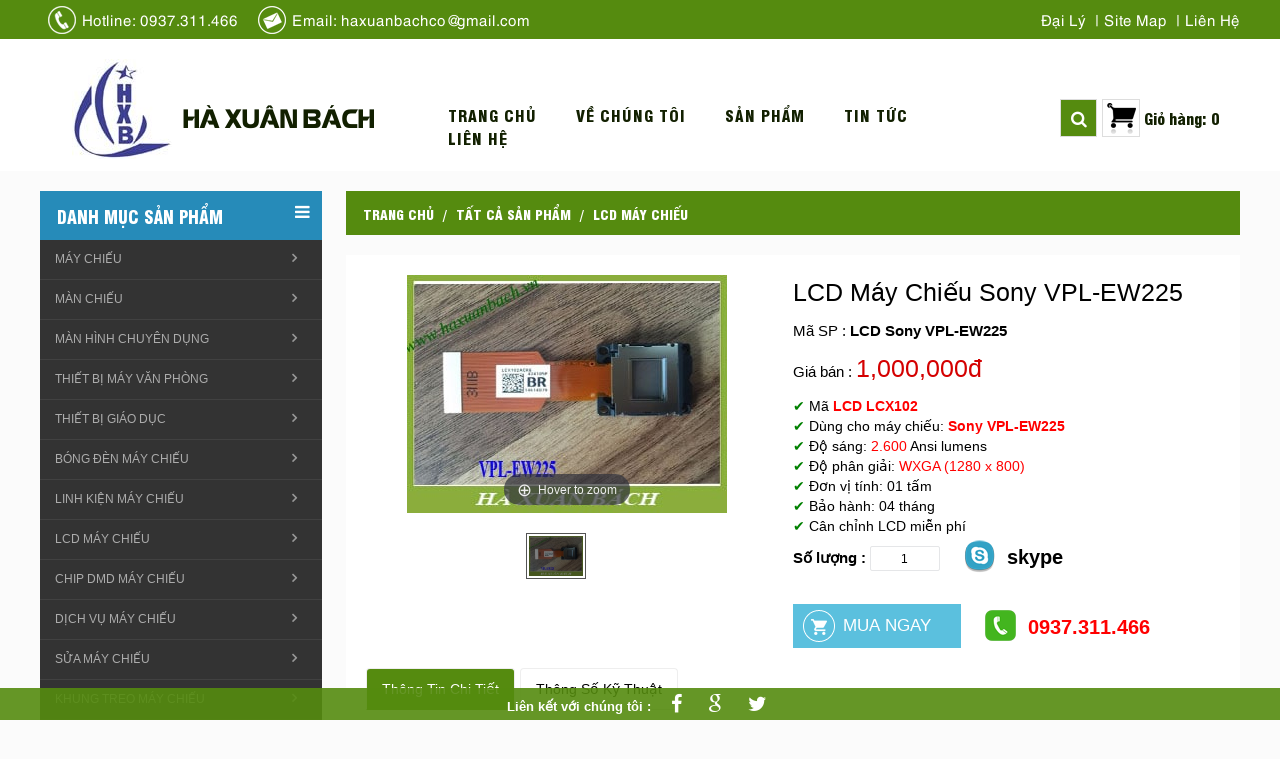

--- FILE ---
content_type: text/html
request_url: http://haxuanbach.vn/lcd-may-chieu/lcd-may-chieu-sony-vpl-ew225/
body_size: 19219
content:
<!Doctype html>
<html lang="vi">
<head>
<meta http-equiv="Content-Type" content="text/html; charset=utf-8" />
<meta name="viewport" content="width=device-width, initial-scale=1.0" />
<meta http-equiv="X-UA-Compatible" content="IE=edge"/>
<meta http-equiv="content-language" content="vi"/>
<link rel="alternate" href="http://haxuanbach.vn/" hreflang="vi-vn" />
<meta name="msvalidate.01" content="55996B00415217D27137B3025294EE3C" />
<title>LCD máy chiếu Sony VPL-EW225 | GIẢM GIÁ</title>
<meta name="keywords" content="LCD máy chiếu Sony VPL-EW225, LCD may chieu Sony VPL-EW225" />
<meta name="description" content="LCD máy chiếu Sony VPL-EW225. Mã LCD LCX102. Dùng cho máy chiếu: Sony VPL-EW225. Độ phân giải: WXGA (1280 x 800) ✔ Đơn vị tính: 01 tấm ✔ Bảo hành: 04 tháng" />
<link href="http://haxuanbach.vn/favicon.ico" rel="icon"/>
<meta name="robots" content="index"/> 
<link rel="stylesheet" href="http://haxuanbach.vn/theme/20082016/css/bootstrap.css"/>
<link rel="stylesheet" href="http://haxuanbach.vn/theme/20082016/css/font-awesome.css"/>
<link href="http://haxuanbach.vn/theme/20082016/css/main_detail.css" rel="stylesheet" type="text/css" />
<link rel="stylesheet" href="http://haxuanbach.vn/theme/20082016/css/responsive_v1.css"/>
<link rel="stylesheet" href="http://haxuanbach.vn/theme/20082016/css/fonts.css"/>
<link rel="stylesheet" href="http://haxuanbach.vn/theme/20082016/slide-product/owl.carousel.css">
<script type="text/javascript" src="http://haxuanbach.vn/theme/20082016/js/jquery-1.9.1.min.js"></script>

<link href="http://haxuanbach.vn/theme/20082016/magiczoomplus/magiczoomplus.css" rel="stylesheet" type="text/css" media="screen"/>
<script src="http://haxuanbach.vn/theme/20082016/magiczoomplus/magiczoomplus.js" type="text/javascript"></script>


<link rel="stylesheet" type="text/css" href="http://haxuanbach.vn/theme/20082016/css/ddsmoothmenu.css" />
<link rel="stylesheet" type="text/css" href="http://haxuanbach.vn/theme/20082016/css/ddsmoothmenu-v.css" />
<script type="text/javascript" src="http://haxuanbach.vn/theme/20082016/js/ddsmoothmenu.js"></script>
<!-- Google tag (gtag.js) -->
<script async src="https://www.googletagmanager.com/gtag/js?id=G-ZSC26415ET"></script>
<script>
  window.dataLayer = window.dataLayer || [];
  function gtag(){dataLayer.push(arguments);}
  gtag('js', new Date());
  gtag('config', 'G-ZSC26415ET');
</script>
<script>$(document).ready(function(){var a="http://haxuanbach.vn/";$(".add_cart").click(function(){var b=this.id;$.ajax({type:"POST",url:a+"estore/add_cart_item",data:"ajax=1&id="+b,success:function(c){$.confirm({title:"Đã thêm sản phẩm vào Giỏ hàng",message:'Xem hướng dẫn mua hàng <a href="'+a+'">tại đây</a>',buttons:{"Tiếp tục mua hàng":{"class":"blue",action:function(){}},"Xem giỏ hàng":{"class":"gray",action:function(){window.location.href=a+"gio-hang/";}}}});$(".hotline").html(c);}});return false;});//end cart add
//Gio hang mua ngay
});
</script>
</head>
<body>
<div class="content">
<section class="top-header">
<div class="container">
   	<div class="row">
    <div class="col-md-8 col-sm-8 top-contact">
    <a href="tel:0937.311.466" title="Hotline">Hotline: 0937.311.466</a>
    <a href="mailto:haxuanbachco@gmail.com" title="Hotline">Email: haxuanbachco@gmail.com</a>
    </div>    
    <div class="col-md-4 col-sm-4 col-xs-12">
    <ul>
    <li><a href="http://haxuanbach.vn/dai-ly/" title="đăng nhập">Đại lý</a></li>
    <li><a href="http://haxuanbach.vn/sitemap/" title="đăng nhập">Site map</a></li>
    <li><a href="http://haxuanbach.vn/lien-he/" title="đăng nhập">Liên hệ</a></li>        
    </ul>
    </div>
    </div><!--end row-->
</div><!--end container-->
</section><!--end top-->
<header>
  	<div class="container">
    	<div class="row">
          <div class="col-md-4 col-sm-4 col-xs-12 logo"><a href="" target="_self"><img src="http://haxuanbach.vn/uploads/images/vi/banner/logo-haxuanbach-trang-chu.jpg" title="Hà xuân bách" alt="Hà xuân bách"/></a>
  <a href="" target="_self" class="text-top">Hà xuân bách</a>  </div><!--end logo-->
          <div class="col-lg-6 col-md-6 col-sm-8 col-xs-3 search">
          <nav>
          <ul>
          <li><a  href="http://haxuanbach.vn/" title="Trang chủ">Trang chủ</a></li>
          <li><a  href="http://haxuanbach.vn/gioi-thieu/" title="Giới thiệu">Về chúng tôi</a></li>
          <li><a  href="http://haxuanbach.vn/san-pham/" title="Sản phẩm">Sản phẩm</a></li>
          <li><a  href="http://haxuanbach.vn/tin-tuc/" title="Tin tức">Tin tức</a></li>
          <li><a  href="http://haxuanbach.vn/lien-he/" title="Liên hệ">Liên hệ</a></li>
        </ul>
          </nav>
            </div><!--end search-->	
            <div class="col-lg-2 col-md-2 col-sm-1 col-xs-5 right-search">
            <div class="box-search">
            	<a href="#" class="show-search"><i class="fa fa-search" aria-hidden="true"></i></a>
                <div class="search-form" style="display:none;">
                  <form id="form" name="form" method="get" action="http://haxuanbach.vn/tim-kiem/" class="searchform" > 
                  <input type="text" name="tukhoa" id="tukhoa" placeholder="Tìm kiếm" class="s" />
                  <div class="fa fa-search"></div>
                  <input type="submit" name="" id="tk" value="&nbsp;">
                  </form>
                  </div>
            </div><!--end box-search-->            
            	<div class="hotline"><a href="http://haxuanbach.vn/gio-hang/" title="Giỏ hàng">Giỏ hàng: 0</a></div>
      </div><!--end nav-->     
      </div><!--end row-->
    </div><!--end container-->
  </header><!--end header-->
<link type="text/css" rel="stylesheet" href="http://haxuanbach.vn/theme/20082016/dist/demo.css" />
<link type="text/css" rel="stylesheet" href="http://haxuanbach.vn/theme/20082016/dist/css/jquery.mmenu.css" />
<link type="text/css" rel="stylesheet" href="http://haxuanbach.vn/theme/20082016/dist/css/addons/jquery.mmenu.dragopen.css" />
 <div class="header Fixed"><a href="#menu" title="HAXUANBACH"><i class="fa fa-bars"></i></a>
<span class="sologan_mobile">
	<div class="box-search">
      <a href="#" class="show-search"><i class="fa fa-search" aria-hidden="true"></i></a>
      <div class="search-form" style="display:none;">
        <form id="form" name="form" method="get" action="http://haxuanbach.vn/tim-kiem/" class="searchform" > 
        <input type="text" name="tukhoa" id="tukhoa" placeholder="Tìm kiếm" class="s" />
        <div class="fa fa-search"></div>
        <input type="submit" name="" id="tk" value="&nbsp;">
        </form>
        </div>
  </div><!--end box-search-->            
  <a class="hotline" href="http://haxuanbach.vn/gio-hang/" title="Giỏ hàng">Giỏ hàng: 0</a>
</span>
</div>
<!--/end header fix mobile/-->
<div id="menu">
<ul> 
  <li><a href="http://haxuanbach.vn/" title="Trang chủ">Trang chủ</a></li>
  <li><a href="http://haxuanbach.vn/gioi-thieu/" title="Giới thiệu">Về chúng tôi</a></li>         
  <li><a href="http://haxuanbach.vn/san-pham/" title="Tất cả sản phẩm">Tất cả sản phẩm</a></li>
	             
        <li><a href="http://haxuanbach.vn/may-chieu/" title="Máy chiếu">Máy chiếu</a>
                       <ul>
                  
              <li><a href="http://haxuanbach.vn/may-chieu/may-chieu-epson/" Máy chiếu EPSON>Máy chiếu EPSON</a></li>
                  
              <li><a href="http://haxuanbach.vn/may-chieu/may-chieu-sony/" Máy Chiếu Sony>Máy Chiếu Sony</a></li>
                  
              <li><a href="http://haxuanbach.vn/may-chieu/may-chieu-benq/" Máy chiếu BenQ>Máy chiếu BenQ</a></li>
                  
              <li><a href="http://haxuanbach.vn/may-chieu/may-chieu-panasonic/" Máy chiếu Panasonic>Máy chiếu Panasonic</a></li>
                  
              <li><a href="http://haxuanbach.vn/may-chieu/may-chieu-viewsonic/" Máy chiếu Viewsonic>Máy chiếu Viewsonic</a></li>
                  
              <li><a href="http://haxuanbach.vn/may-chieu/may-chieu-optoma/" Máy Chiếu OPTOMA>Máy Chiếu OPTOMA</a></li>
                  
              <li><a href="http://haxuanbach.vn/may-chieu/may-chieu-vivitek/" Máy chiếu Vivitek>Máy chiếu Vivitek</a></li>
                  
              <li><a href="http://haxuanbach.vn/may-chieu/may-chieu-maxell/" Máy chiếu Maxell>Máy chiếu Maxell</a></li>
             
             </ul>        </li>            
        <li><a href="http://haxuanbach.vn/man-chieu/" title="Màn chiếu">Màn chiếu</a>
                       <ul>
                  
              <li><a href="http://haxuanbach.vn/man-chieu/man-chieu-treo/" Màn chiếu treo>Màn chiếu treo</a></li>
                  
              <li><a href="http://haxuanbach.vn/man-chieu/man-chieu-chan/" Màn chiếu Chân>Màn chiếu Chân</a></li>
                  
              <li><a href="http://haxuanbach.vn/man-chieu/man-chieu-dien/" Màn chiếu điện>Màn chiếu điện</a></li>
                  
              <li><a href="http://haxuanbach.vn/man-chieu/man-chieu-khung/" Màn chiếu khung>Màn chiếu khung</a></li>
                  
              <li><a href="http://haxuanbach.vn/man-chieu/man-chieu-4k/" Màn chiếu 4K>Màn chiếu 4K</a></li>
                  
              <li><a href="http://haxuanbach.vn/man-chieu/man-chieu-trong-suot/" Màn chiếu trong suốt>Màn chiếu trong suốt</a></li>
                  
              <li><a href="http://haxuanbach.vn/man-chieu/man-chieu-son-len-kinh/" Màn Chiếu Trong suốt Sơn Lên Kính>Màn Chiếu Trong suốt Sơn Lên Kính</a></li>
                  
              <li><a href="http://haxuanbach.vn/man-chieu/man-chieu-trong-suot-led/" Màn Chiếu Trong Suốt LED>Màn Chiếu Trong Suốt LED</a></li>
             
             </ul>        </li>            
        <li><a href="http://haxuanbach.vn/man-hinh-chuyen-dung/" title="Màn hình chuyên dụng">Màn hình chuyên dụng</a>
                       <ul>
                  
              <li><a href="http://haxuanbach.vn/man-hinh-chuyen-dung/man-hinh-chuyen-dung-sony/" Màn hình chuyên dụng Sony>Màn hình chuyên dụng Sony</a></li>
                  
              <li><a href="http://haxuanbach.vn/man-hinh-chuyen-dung/man-hinh-led-trong-suot/" Màn hình LED trong suốt>Màn hình LED trong suốt</a></li>
             
             </ul>        </li>            
        <li><a href="http://haxuanbach.vn/thiet-bi-may-van-phong/" title="Thiết bị máy văn phòng">Thiết bị máy văn phòng</a>
                       <ul>
                  
              <li><a href="http://haxuanbach.vn/thiet-bi-may-van-phong/may-huy-giay/" Máy hủy giấy>Máy hủy giấy</a></li>
             
             </ul>        </li>            
        <li><a href="http://haxuanbach.vn/thiet-bi-giao-duc/" title="Thiết bị giáo dục">Thiết bị giáo dục</a>
                       <ul>
                  
              <li><a href="http://haxuanbach.vn/thiet-bi-giao-duc/bang-tuong-tac/" Bảng tương tác>Bảng tương tác</a></li>
                  
              <li><a href="http://haxuanbach.vn/thiet-bi-giao-duc/thiet-bi-tuong-tac/" Thiết bị tương tác>Thiết bị tương tác</a></li>
                  
              <li><a href="http://haxuanbach.vn/thiet-bi-giao-duc/phong-hoc-ngoai-ngu/" Phòng học ngoại ngữ (LAB)>Phòng học ngoại ngữ (LAB)</a></li>
                  
              <li><a href="http://haxuanbach.vn/thiet-bi-giao-duc/he-thong-am-thanh/" Hệ thông âm thanh>Hệ thông âm thanh</a></li>
             
             </ul>        </li>            
        <li><a href="http://haxuanbach.vn/bong-den-may-chieu/" title="Bóng đèn máy chiếu">Bóng đèn máy chiếu</a>
                       <ul>
                  
              <li><a href="http://haxuanbach.vn/bong-den-may-chieu/bong-den-may-chieu-acer/" Bóng đèn máy chiếu Acer>Bóng đèn máy chiếu Acer</a></li>
                  
              <li><a href="http://haxuanbach.vn/bong-den-may-chieu/bong-den-may-chieu-3m/" Bóng đèn máy chiếu 3M>Bóng đèn máy chiếu 3M</a></li>
                  
              <li><a href="http://haxuanbach.vn/bong-den-may-chieu/bong-den-may-chieu-benq/" Bóng đèn máy chiếu BenQ>Bóng đèn máy chiếu BenQ</a></li>
                  
              <li><a href="http://haxuanbach.vn/bong-den-may-chieu/bong-den-may-chieu-boxlight/" Bóng đèn máy chiếu Boxlight>Bóng đèn máy chiếu Boxlight</a></li>
                  
              <li><a href="http://haxuanbach.vn/bong-den-may-chieu/bong-den-may-chieu-christie/" Bóng đèn máy chiếu Christie>Bóng đèn máy chiếu Christie</a></li>
                  
              <li><a href="http://haxuanbach.vn/bong-den-may-chieu/bong-den-may-chieu-dell/" Bóng đèn máy chiếu Dell>Bóng đèn máy chiếu Dell</a></li>
                  
              <li><a href="http://haxuanbach.vn/bong-den-may-chieu/bong-den-may-chieu-eiki/" Bóng đèn máy chiếu Eiki>Bóng đèn máy chiếu Eiki</a></li>
                  
              <li><a href="http://haxuanbach.vn/bong-den-may-chieu/bong-den-may-chieu-epson/" Bóng đèn máy chiếu Epson>Bóng đèn máy chiếu Epson</a></li>
                  
              <li><a href="http://haxuanbach.vn/bong-den-may-chieu/bong-den-may-chieu-hitachi/" Bóng đèn máy chiếu Hitachi>Bóng đèn máy chiếu Hitachi</a></li>
                  
              <li><a href="http://haxuanbach.vn/bong-den-may-chieu/bong-den-may-chieu-infocus/" Bóng đèn máy chiếu Infocus>Bóng đèn máy chiếu Infocus</a></li>
                  
              <li><a href="http://haxuanbach.vn/bong-den-may-chieu/bong-den-may-chieu-mitsubishi/" Bóng đèn máy chiếu Mitsubishi>Bóng đèn máy chiếu Mitsubishi</a></li>
                  
              <li><a href="http://haxuanbach.vn/bong-den-may-chieu/bong-den-may-chieu-nec/" Bóng đèn máy chiếu Nec>Bóng đèn máy chiếu Nec</a></li>
                  
              <li><a href="http://haxuanbach.vn/bong-den-may-chieu/bong-den-may-chieu-optoma/" Bóng đèn máy chiếu Optoma>Bóng đèn máy chiếu Optoma</a></li>
                  
              <li><a href="http://haxuanbach.vn/bong-den-may-chieu/bong-den-may-chieu-panasonic/" Bóng đèn máy chiếu Panasonic>Bóng đèn máy chiếu Panasonic</a></li>
                  
              <li><a href="http://haxuanbach.vn/bong-den-may-chieu/bong-den-may-chieu-promethean/" Bóng đèn máy chiếu Promethean>Bóng đèn máy chiếu Promethean</a></li>
                  
              <li><a href="http://haxuanbach.vn/bong-den-may-chieu/bong-den-may-chieu-sanyo/" Bóng đèn máy chiếu Sanyo>Bóng đèn máy chiếu Sanyo</a></li>
                  
              <li><a href="http://haxuanbach.vn/bong-den-may-chieu/bong-den-may-chieu-sharp/" Bóng đèn máy chiếu Sharp>Bóng đèn máy chiếu Sharp</a></li>
                  
              <li><a href="http://haxuanbach.vn/bong-den-may-chieu/bong-den-may-chieu-sony/" Bóng đèn máy chiếu Sony>Bóng đèn máy chiếu Sony</a></li>
                  
              <li><a href="http://haxuanbach.vn/bong-den-may-chieu/bong-den-may-chieu-viewsonic/" Bóng đèn máy chiếu Viewsonic>Bóng đèn máy chiếu Viewsonic</a></li>
                  
              <li><a href="http://haxuanbach.vn/bong-den-may-chieu/bong-den-may-chieu-vivitek/" Bóng đèn máy chiếu Vivitek>Bóng đèn máy chiếu Vivitek</a></li>
                  
              <li><a href="http://haxuanbach.vn/bong-den-may-chieu/bong-den-may-chieu-ask-proxima/" Bóng đèn máy chiếu ASK Proxima>Bóng đèn máy chiếu ASK Proxima</a></li>
                  
              <li><a href="http://haxuanbach.vn/bong-den-may-chieu/bong-den-may-chieu-maxell/" Bóng đèn máy chiếu Maxell>Bóng đèn máy chiếu Maxell</a></li>
                  
              <li><a href="http://haxuanbach.vn/bong-den-may-chieu/bong-den-may-chieu-jcvision/" Bóng đèn máy chiếu JCVISION>Bóng đèn máy chiếu JCVISION</a></li>
             
             </ul>        </li>            
        <li><a href="http://haxuanbach.vn/linh-kien-may-chieu/" title="linh kiện máy chiếu">linh kiện máy chiếu</a>
                       <ul>
                  
              <li><a href="http://haxuanbach.vn/linh-kien-may-chieu/but-trinh-chieu/" Bút trình chiếu>Bút trình chiếu</a></li>
                  
              <li><a href="http://haxuanbach.vn/linh-kien-may-chieu/lcd-may-chieu/" LCD máy chiếu>LCD máy chiếu</a></li>
                  
              <li><a href="http://haxuanbach.vn/linh-kien-may-chieu/chip-dmd-may-chieu/" Chip DMD máy chiếu>Chip DMD máy chiếu</a></li>
                  
              <li><a href="http://haxuanbach.vn/linh-kien-may-chieu/remote-may-chieu/" Remote máy chiếu>Remote máy chiếu</a></li>
                  
              <li><a href="http://haxuanbach.vn/linh-kien-may-chieu/ong-kinh-may-chieu/" Ống kính máy chiếu (Lens)>Ống kính máy chiếu (Lens)</a></li>
                  
              <li><a href="http://haxuanbach.vn/linh-kien-may-chieu/tam-loc-mau-may-chieu/" Tấm lọc màu>Tấm lọc màu</a></li>
                  
              <li><a href="http://haxuanbach.vn/linh-kien-may-chieu/thiet-bi-ket-noi-wifi/" Thiết bị kết nối WIFI>Thiết bị kết nối WIFI</a></li>
                  
              <li><a href="http://haxuanbach.vn/linh-kien-may-chieu/banh-xa-mau/" Bánh xe màu (Color wheel)>Bánh xe màu (Color wheel)</a></li>
                  
              <li><a href="http://haxuanbach.vn/linh-kien-may-chieu/ong-dan-sang-may-chieu/" Ống dẫn sáng (Light tunnel)>Ống dẫn sáng (Light tunnel)</a></li>
                  
              <li><a href="http://haxuanbach.vn/linh-kien-may-chieu/mainboard-may-chieu/" Mainboard Máy chiếu>Mainboard Máy chiếu</a></li>
                  
              <li><a href="http://haxuanbach.vn/linh-kien-may-chieu/bo-nguon-may-chieu/" Bo nguồn (Power-Supply)>Bo nguồn (Power-Supply)</a></li>
                  
              <li><a href="http://haxuanbach.vn/linh-kien-may-chieu/bo-cao-ap-may-chieu/" Bo cao áp (bo đèn)>Bo cao áp (bo đèn)</a></li>
                  
              <li><a href="http://haxuanbach.vn/linh-kien-may-chieu/kinh-xem-phim-3d/" Kính xem phim 3D>Kính xem phim 3D</a></li>
             
             </ul>        </li>            
        <li><a href="http://haxuanbach.vn/lcd-may-chieu/" title="LCD máy chiếu">LCD máy chiếu</a>
                       <ul>
                  
              <li><a href="http://haxuanbach.vn/lcd-may-chieu/lcd-may-chieu-panasonic/" LCD máy chiếu Panasonic>LCD máy chiếu Panasonic</a></li>
                  
              <li><a href="http://haxuanbach.vn/lcd-may-chieu/lcd-may-chieu-sony/" LCD máy chiếu Sony>LCD máy chiếu Sony</a></li>
                  
              <li><a href="http://haxuanbach.vn/lcd-may-chieu/lcd-may-chieu-3m/" LCD máy chiếu 3M>LCD máy chiếu 3M</a></li>
                  
              <li><a href="http://haxuanbach.vn/lcd-may-chieu/lcd-may-chieu-hitachi/" LCD máy chiếu Hitachi>LCD máy chiếu Hitachi</a></li>
                  
              <li><a href="http://haxuanbach.vn/lcd-may-chieu/lcd-may-chieu-nec/" LCD máy chiếu Nec>LCD máy chiếu Nec</a></li>
                  
              <li><a href="http://haxuanbach.vn/lcd-may-chieu/lcd-may-chieu-boxlight/" LCD máy chiếu Boxlight>LCD máy chiếu Boxlight</a></li>
                  
              <li><a href="http://haxuanbach.vn/lcd-may-chieu/lcd-may-chieu-maxell/" LCD máy chiếu Maxell>LCD máy chiếu Maxell</a></li>
                  
              <li><a href="http://haxuanbach.vn/lcd-may-chieu/lcd-may-chieu-jcvision/" LCD máy chiếu JCVISION>LCD máy chiếu JCVISION</a></li>
                  
              <li><a href="http://haxuanbach.vn/lcd-may-chieu/lcd-may-chieu-roly/" LCD máy chiếu ROLY>LCD máy chiếu ROLY</a></li>
             
             </ul>        </li>            
        <li><a href="http://haxuanbach.vn/chip-dmd-may-chieu/" title="Chip DMD máy chiếu">Chip DMD máy chiếu</a>
                       <ul>
                  
              <li><a href="http://haxuanbach.vn/chip-dmd-may-chieu/chip-dmd-may-chieu-acer/" Chip DMD máy chiếu Acer>Chip DMD máy chiếu Acer</a></li>
                  
              <li><a href="http://haxuanbach.vn/chip-dmd-may-chieu/chip-dmd-may-chieu-optoma/" Chip DMD máy chiếu Optoma>Chip DMD máy chiếu Optoma</a></li>
                  
              <li><a href="http://haxuanbach.vn/chip-dmd-may-chieu/chip-dmd-may-chieu-benq/" Chip DMD máy chiếu BenQ>Chip DMD máy chiếu BenQ</a></li>
                  
              <li><a href="http://haxuanbach.vn/chip-dmd-may-chieu/chip-dmd-may-chieu-nec/" Chip DMD máy chiếu Nec>Chip DMD máy chiếu Nec</a></li>
                  
              <li><a href="http://haxuanbach.vn/chip-dmd-may-chieu/chip-dmd-may-chieu-infocus/" Chip DMD máy chiếu Infocus>Chip DMD máy chiếu Infocus</a></li>
                  
              <li><a href="http://haxuanbach.vn/chip-dmd-may-chieu/chip-dmd-may-chieu-viewsonic/" Chip DMD máy chiếu Viewsonic>Chip DMD máy chiếu Viewsonic</a></li>
                  
              <li><a href="http://haxuanbach.vn/chip-dmd-may-chieu/chip-dmd-may-chieu-sharp/" Chip DMD máy chiếu Sharp>Chip DMD máy chiếu Sharp</a></li>
                  
              <li><a href="http://haxuanbach.vn/chip-dmd-may-chieu/chip-dmd-may-chieu-mitsubishi/" Chip DMD máy chiếu Mitsubishi>Chip DMD máy chiếu Mitsubishi</a></li>
             
             </ul>        </li>            
        <li><a href="http://haxuanbach.vn/dich-vu-may-chieu/" title="Dịch vụ máy chiếu">Dịch vụ máy chiếu</a>
                       <ul>
                  
              <li><a href="http://haxuanbach.vn/dich-vu-may-chieu/sua-may-chieu/" Sửa máy chiếu>Sửa máy chiếu</a></li>
                  
              <li><a href="http://haxuanbach.vn/dich-vu-may-chieu/thanh-ly-may-chieu-cu/" Thanh lý máy chiếu cũ>Thanh lý máy chiếu cũ</a></li>
                  
              <li><a href="http://haxuanbach.vn/dich-vu-may-chieu/may-chieu-cu-gia-re/" Máy chiếu cũ giá rẻ>Máy chiếu cũ giá rẻ</a></li>
                  
              <li><a href="http://haxuanbach.vn/dich-vu-may-chieu/cho-thue-may-chieu/" Cho thuê máy chiếu>Cho thuê máy chiếu</a></li>
                  
              <li><a href="http://haxuanbach.vn/dich-vu-may-chieu/cho-thue-man-chieu/" Cho thuê màn chiếu>Cho thuê màn chiếu</a></li>
                  
              <li><a href="http://haxuanbach.vn/dich-vu-may-chieu/bao-tri-may-chieu/" Bảo trì máy chiếu>Bảo trì máy chiếu</a></li>
                  
              <li><a href="http://haxuanbach.vn/dich-vu-may-chieu/sua-man-chieu/" Sửa màn chiếu>Sửa màn chiếu</a></li>
                  
              <li><a href="http://haxuanbach.vn/dich-vu-may-chieu/thay-lcd-may-chieu/" Thay LCD máy chiếu>Thay LCD máy chiếu</a></li>
                  
              <li><a href="http://haxuanbach.vn/dich-vu-may-chieu/thay-bong-den-may-chieu/" Thay bóng đèn máy chiếu>Thay bóng đèn máy chiếu</a></li>
                  
              <li><a href="http://haxuanbach.vn/dich-vu-may-chieu/lap-dat-may-chieu/" Lắp đặt máy chiếu>Lắp đặt máy chiếu</a></li>
                  
              <li><a href="http://haxuanbach.vn/dich-vu-may-chieu/lap-dat-man-chieu/" Lắp đặt màn chiếu>Lắp đặt màn chiếu</a></li>
             
             </ul>        </li>            
        <li><a href="http://haxuanbach.vn/sua-may-chieu/" title="Sửa máy chiếu">Sửa máy chiếu</a>
                       <ul>
                  
              <li><a href="http://haxuanbach.vn/sua-may-chieu/sua-may-chieu-acer/" Sửa máy chiếu Acer>Sửa máy chiếu Acer</a></li>
                  
              <li><a href="http://haxuanbach.vn/sua-may-chieu/sua-may-chieu-3m/" Sửa máy chiếu 3M>Sửa máy chiếu 3M</a></li>
                  
              <li><a href="http://haxuanbach.vn/sua-may-chieu/sua-may-chieu-benq/" Sửa máy chiếu BenQ>Sửa máy chiếu BenQ</a></li>
                  
              <li><a href="http://haxuanbach.vn/sua-may-chieu/sua-may-chieu-boxlight/" Sửa máy chiếu Boxlight>Sửa máy chiếu Boxlight</a></li>
                  
              <li><a href="http://haxuanbach.vn/sua-may-chieu/sua-may-chieu-christie/" Sửa máy chiếu Christie>Sửa máy chiếu Christie</a></li>
                  
              <li><a href="http://haxuanbach.vn/sua-may-chieu/sua-may-chieu-dell/" Sửa máy chiếu DELL>Sửa máy chiếu DELL</a></li>
                  
              <li><a href="http://haxuanbach.vn/sua-may-chieu/sua-may-chieu-eiki/" Sửa máy chiếu EIKI>Sửa máy chiếu EIKI</a></li>
                  
              <li><a href="http://haxuanbach.vn/sua-may-chieu/sua-may-chieu-epson/" Sửa máy chiếu Epson>Sửa máy chiếu Epson</a></li>
                  
              <li><a href="http://haxuanbach.vn/sua-may-chieu/sua-may-chieu-hitachi/" Sửa máy chiếu Hitachi>Sửa máy chiếu Hitachi</a></li>
                  
              <li><a href="http://haxuanbach.vn/sua-may-chieu/sua-may-chieu-infocus/" Sửa máy chiếu Infocus>Sửa máy chiếu Infocus</a></li>
                  
              <li><a href="http://haxuanbach.vn/sua-may-chieu/sua-may-chieu-mitsubishi/" Sửa máy chiếu Mitsubishi>Sửa máy chiếu Mitsubishi</a></li>
                  
              <li><a href="http://haxuanbach.vn/sua-may-chieu/sua-may-chieu-nec/" Sửa máy chiếu NEC>Sửa máy chiếu NEC</a></li>
                  
              <li><a href="http://haxuanbach.vn/sua-may-chieu/sua-may-chieu-optoma/" Sửa máy chiếu Optoma>Sửa máy chiếu Optoma</a></li>
                  
              <li><a href="http://haxuanbach.vn/sua-may-chieu/sua-may-chieu-panasonic/" Sửa máy chiếu Panasonic>Sửa máy chiếu Panasonic</a></li>
                  
              <li><a href="http://haxuanbach.vn/sua-may-chieu/sua-may-chieu-promethean/" Sửa máy chiếu promethean>Sửa máy chiếu promethean</a></li>
                  
              <li><a href="http://haxuanbach.vn/sua-may-chieu/sua-may-chieu-sanyo/" Sửa máy chiếu Sanyo>Sửa máy chiếu Sanyo</a></li>
                  
              <li><a href="http://haxuanbach.vn/sua-may-chieu/sua-may-chieu-sharp/" Sửa máy chiếu Sharp>Sửa máy chiếu Sharp</a></li>
                  
              <li><a href="http://haxuanbach.vn/sua-may-chieu/sua-may-chieu-sony/" Sửa máy chiếu Sony>Sửa máy chiếu Sony</a></li>
                  
              <li><a href="http://haxuanbach.vn/sua-may-chieu/sua-may-chieu-viewsonic/" Sửa máy chiếu Viewsonic>Sửa máy chiếu Viewsonic</a></li>
                  
              <li><a href="http://haxuanbach.vn/sua-may-chieu/sua-may-chieu-vivitek/" Sửa máy chiếu Vivitek>Sửa máy chiếu Vivitek</a></li>
             
             </ul>        </li>            
        <li><a href="http://haxuanbach.vn/khung-treo-may-chieu/" title="Khung treo Máy chiếu">Khung treo Máy chiếu</a>
                       <ul>
                  
              <li><a href="http://haxuanbach.vn/khung-treo-may-chieu/gia-treo-may-chieu-tren-tran/" Khung treo trên trần>Khung treo trên trần</a></li>
                  
              <li><a href="http://haxuanbach.vn/khung-treo-may-chieu/khung-treo-may-chieu-ngang/" Khung treo ngang>Khung treo ngang</a></li>
                  
              <li><a href="http://haxuanbach.vn/khung-treo-may-chieu/khung-chieu-dien/" Khung treo điện>Khung treo điện</a></li>
                  
              <li><a href="http://haxuanbach.vn/khung-treo-may-chieu/ke-de-may-chieu/" Kệ để máy chiếu>Kệ để máy chiếu</a></li>
             
             </ul>        </li>            
        <li><a href="http://haxuanbach.vn/cap-tin-hieu-bo-chia/" title="Cáp, Bộ chia-chuyển tín hiệu">Cáp, Bộ chia-chuyển tín hiệu</a>
                       <ul>
                  
              <li><a href="http://haxuanbach.vn/cap-tin-hieu-bo-chia/cap-vga/" Cáp VGA>Cáp VGA</a></li>
                  
              <li><a href="http://haxuanbach.vn/cap-tin-hieu-bo-chia/cap-hdmi/" Cáp HDMI>Cáp HDMI</a></li>
                  
              <li><a href="http://haxuanbach.vn/cap-tin-hieu-bo-chia/cap-chuyen-doi-tin-hieu/" Cáp chuyển đổi tín hiệu>Cáp chuyển đổi tín hiệu</a></li>
                  
              <li><a href="http://haxuanbach.vn/cap-tin-hieu-bo-chia/dau-doi-tin-hieu/" Đầu đổi tín hiệu>Đầu đổi tín hiệu</a></li>
                  
              <li><a href="http://haxuanbach.vn/cap-tin-hieu-bo-chia/bo-chia-bo-chuyen-tin-hieu-hub-switch/" Hub-Switch - Bộ chia-Bộ chuyển tín hiệu>Hub-Switch - Bộ chia-Bộ chuyển tín hiệu</a></li>
             
             </ul>        </li>            
        <li><a href="http://haxuanbach.vn/bao-hanh/" title="Bảo hành">Bảo hành</a>
                       <ul>
                  
              <li><a href="http://haxuanbach.vn/bao-hanh/bao-hanh-may-chieu-panasonic/" Bảo hành máy chiếu Panasonic>Bảo hành máy chiếu Panasonic</a></li>
                  
              <li><a href="http://haxuanbach.vn/bao-hanh/bao-hanh-may-chieu-sony/" Bảo hành máy chiếu Sony>Bảo hành máy chiếu Sony</a></li>
                  
              <li><a href="http://haxuanbach.vn/bao-hanh/bao-hanh-may-chieu-epson/" Bảo hành máy chiếu Epson>Bảo hành máy chiếu Epson</a></li>
                  
              <li><a href="http://haxuanbach.vn/bao-hanh/bao-hanh-may-chieu/" Bảo hành máy chiếu>Bảo hành máy chiếu</a></li>
                  
              <li><a href="http://haxuanbach.vn/bao-hanh/bao-hanh-bong-den-may-chieu/" Bảo hành bóng đèn máy chiếu>Bảo hành bóng đèn máy chiếu</a></li>
                  
              <li><a href="http://haxuanbach.vn/bao-hanh/bao-hanh-man-chieu/" Bảo hành màn chiếu>Bảo hành màn chiếu</a></li>
             
             </ul>        </li>            
        <li><a href="http://haxuanbach.vn/bao-gia-san-pham/" title="Báo giá sản phẩm - Dịch vụ">Báo giá sản phẩm - Dịch vụ</a>
                       <ul>
                  
              <li><a href="http://haxuanbach.vn/bao-gia-san-pham/bao-gia-bao-tri-may-chieu/" Báo giá bảo trì máy chiếu>Báo giá bảo trì máy chiếu</a></li>
                  
              <li><a href="http://haxuanbach.vn/bao-gia-san-pham/bao-gia-man-chieu/" BÁO GIÁ MÀN CHIẾU>BÁO GIÁ MÀN CHIẾU</a></li>
             
             </ul>        </li>  <li><a href="http://haxuanbach.vn/dai-ly/" title="Đại lý">Đại lý</a></li>
    <li><a href="http://haxuanbach.vn/site-map/" title="Site map">Site map</a></li>
  <li><a href="http://haxuanbach.vn/tin-tuc/" title="Tin tức">Tin tức</a></li>
  <li><a href="http://haxuanbach.vn/lien-he/" title="Liên hệ">Liên hệ</a></li>
</ul>
</div><section class="about">
	<div class="container">
    	<div class="row"> 
 <script type="text/javascript" language="javascript" src="http://haxuanbach.vn/theme/20082016/js/jquery.carouFredSel-6.2.0-packed.js"></script>
<script type="text/javascript" language="javascript">
    $(function() {
        $('#foo3').carouFredSel({
            width: 380,
            height: 'auto',
            prev: '#prev13',
            next: '#next13',
            auto: false,
            scroll: 1
        });
    });
</script>
<style type="text/css" media="all">
.list_carousel {
    width: 100%; min-height:80px;
    position:relative;
    float:left; overflow:hidden;
}
.list_carousel ul {
    margin: 0;
    width: 100%;
    padding: 0;
    list-style: none;

    display: block;
}
.list_carousel li {
    display: block;
    float: left;
    padding: 5px 5px 5px 5px;
}
.list_carousel li img{
    float: left; width:60px; height:60px; border:solid 1px #a9a7a7; padding:2px;
}
.list_carousel li a{ text-decoration:none;}
.list_carousel li a h3{ color:#835410; text-align:center; font-weight:500; margin-top:10px; font-size:16px; margin-bottom:10px; text-transform:uppercase;}
.list_carousel li:hover{
}
.list_carousel li.active{
}
.list_carousel.responsive {
    width: auto;
    margin-left: 0;
}
.clearfix {
    float: none;
    clear: both;
}
.pager {
    float: left;
    width: 320px;
    text-align: center;
}
.pager a {
    margin: 0 5px;
    text-decoration: none;
}
.pager a.selected {
    text-decoration: underline;
}
.timer {
    background-color: #999;
    height: 6px;
    width: 0px;
}
.prev13{ width: 10px; height:10px; position: absolute; z-index: 10; background:url(http://haxuanbach.vn/theme/20082016/images/leftArrow.png) no-repeat; top: 25px; left: 0px;}
.next13{ width: 10px; height:10px; position: absolute; z-index: 10; background: url(http://haxuanbach.vn/theme/20082016/images/rightArrow.png) no-repeat; top: 25px; right: 0px;}
</style>
<div class="col-md-9 col-xs-12 pull-right">	
    <div class="bare">
      <ol class="breadcrumb">
       <li><a href="http://haxuanbach.vn/" title="Trang chủ">Trang chủ</a></li>
       <li><a href="http://haxuanbach.vn/san-pham/" title="Tất cả sản phẩm">Tất cả sản phẩm</a></li>
       <li><h2><a href="http://haxuanbach.vn/lcd-may-chieu/" title="LCD máy chiếu">LCD máy chiếu</a></h2></li>
      </ol>
    </div>
    <article class="noidung">
       <form action="http://haxuanbach.vn/them-gio-hang/" method="post" accept-charset="utf-8">  	<div class="hinh_anh">
    	<div class="frame_images" >
                <div class="app-figure" id="zoom-fig">
                <a href="http://haxuanbach.vn/uploads/images/vi/sanpham/lcd-may-chieu-vpl-ew225.jpg" id="Zoom-1" class="MagicZoom" title="LCD máy chiếu Sony VPL-EW225">
                <img src="http://haxuanbach.vn/uploads/images/vi/sanpham/lcd-may-chieu-vpl-ew225.jpg" title="LCD máy chiếu Sony VPL-EW225" alt="LCD máy chiếu Sony VPL-EW225"/></a>
                </div>

                <div class="selectors">
               		<div class="list_carousel">
                      <a href="#prev13" id="prev13" class="prev13"></a>
                      <a href="#next13" id="next13" class="next13"></a>
                      <div class="clearfix"></div>
                      <ul id="foo3">                  
                      <li><a  data-zoom-id="Zoom-1" href="http://haxuanbach.vn/uploads/images/vi/sanpham/lcd-may-chieu-vpl-ew225.jpg"
                      data-image="http://haxuanbach.vn/uploads/images/vi/sanpham/lcd-may-chieu-vpl-ew225.jpg">
                      <img u="image" src="http://haxuanbach.vn/uploads/images/vi/sanpham/lcd-may-chieu-vpl-ew225.jpg" /></a>
                          </li>                  
                                            </ul>
                  </div>
                </div><!--end selectors-->
         </div><!--end frame_images-->       
        </div>          
    <div class="tomtat">
    <h1>LCD máy chiếu Sony VPL-EW225</h1>    
		<div class="thuonghieu">
             <span class="th_left">Mã SP : <b><span>LCD Sony VPL-EW225</span></b></span>      
             </div>
             <div class="thuonghieu">
             <span class="th_left">Giá bán : 
             <span style="font-size:25px; color:#d40000;">
              1,000,000đ			 </span>             </span>             
             </div>
            <div class="thuonghieu">             
             <div style="box-sizing: border-box; color: rgb(0, 0, 0); font-family: Arial, Helvetica, sans-serif; font-size: 14px; text-align: justify;">
 <span style="box-sizing: border-box;"><span style="box-sizing: border-box; color: rgb(0, 128, 0);">✔</span>&nbsp;M&atilde;&nbsp;<strong style="box-sizing: border-box;"><span style="box-sizing: border-box; color: rgb(255, 0, 0);">LCD&nbsp;<span style="box-sizing: border-box;">LCX102</span></span></strong></span></div>
<div style="box-sizing: border-box; color: rgb(0, 0, 0); font-family: Arial, Helvetica, sans-serif; font-size: 14px; text-align: justify;">
 <span style="box-sizing: border-box;"><span style="box-sizing: border-box; color: rgb(0, 128, 0);">✔</span>&nbsp;D&ugrave;ng cho m&aacute;y chiếu:&nbsp;<strong style="box-sizing: border-box;"><span style="box-sizing: border-box; color: rgb(255, 0, 0);">Sony VPL-EW225</span></strong></span></div>
<div style="box-sizing: border-box; color: rgb(0, 0, 0); font-family: Arial, Helvetica, sans-serif; font-size: 14px; text-align: justify;">
 <span style="box-sizing: border-box; color: rgb(0, 128, 0);">✔</span>&nbsp;Độ s&aacute;ng:&nbsp;<span style="box-sizing: border-box; color: rgb(255, 0, 0);">2.600</span>&nbsp;Ansi lumens&nbsp;</div>
<div style="box-sizing: border-box; color: rgb(0, 0, 0); font-family: Arial, Helvetica, sans-serif; font-size: 14px; text-align: justify;">
 <span style="box-sizing: border-box; color: rgb(0, 128, 0);">✔</span>&nbsp;Độ ph&acirc;n giải:&nbsp;<span style="box-sizing: border-box; color: rgb(255, 0, 0);">WXGA (1280 x 800)</span></div>
<div style="box-sizing: border-box; color: rgb(0, 0, 0); font-family: Arial, Helvetica, sans-serif; font-size: 14px; text-align: justify;">
 <span style="box-sizing: border-box; color: rgb(0, 128, 0);">✔</span>&nbsp;Đơn vị t&iacute;nh: 01 tấm</div>
<div style="box-sizing: border-box; color: rgb(0, 0, 0); font-family: Arial, Helvetica, sans-serif; font-size: 14px; text-align: justify;">
 <span style="box-sizing: border-box; color: rgb(0, 128, 0);">✔</span>&nbsp;Bảo h&agrave;nh: 04 th&aacute;ng</div>
<div style="box-sizing: border-box; color: rgb(0, 0, 0); font-family: Arial, Helvetica, sans-serif; font-size: 14px; text-align: justify;">
 <span style="box-sizing: border-box;"><span style="box-sizing: border-box; color: rgb(0, 128, 0);">✔</span>&nbsp;C&acirc;n chỉnh LCD miễn ph&iacute;</span></div>             </div>                         
             <div class="thuonghieu"><span class="th_left"><b>Số lượng :</b> <input name="qty" type="text" id="qty" size="10" class="qty" value="1" /><input type="hidden" name="pp" id="pp" size="10" value="1" /></span>
             <span class="th_right"><a href="skype:haxuanbachco?chat"><img src="http://haxuanbach.vn/theme/20082016/images/Skype-icon-6.png" /> skype</a></span> 
            </div>
            <div class="thuonghieu">
            	<span class="th_left"><input type="submit" name="button" id="muangay" class="btn btn-info" value=" Mua ngay " /></span>
                <span class="th_right"><a class="phone-call" href="tel:0937.311.466"><img src="http://haxuanbach.vn/theme/20082016/images/phone-call.png" /> 0937.311.466</a></span>
            </div>
    </div><!--end tomtat-->
    
<input type="hidden" name="id" value="38007" />
 
	 
<input type="hidden" name="user" value="vi" />
 
     </form>    <div style="clear:both"></div>    
    <div>
    	<ul class="nav nav-tabs responsive" id="myTab">
        <li class='active'><a href="#content1" title="Thông tin chi tiết">Thông tin chi tiết</a></li>
        <li><a href="#content2" title="Thông số kỹ thuật">Thông số kỹ thuật</a></li>
        </ul>
        <div class="tab-content responsive">
        <div class="tab-pane active" id="content1"><h2 style="box-sizing: border-box; font-family: Arial, Helvetica, sans-serif; font-weight: 500; color: rgb(0, 0, 0); margin-top: 20px; margin-bottom: 10px; font-size: 30px; text-align: justify;">
 <span style="box-sizing: border-box; color: rgb(0, 128, 0);">Ưu điểm của LCD m&aacute;y chiếu Sony VPL-EW225</span></h2>
<div>
 ✔ LCD m&aacute;y chiếu&nbsp;<span style="box-sizing: border-box; color: rgb(255, 0, 0);">LCX102</span></div>
<div>
 <span style="box-sizing: border-box;">✔ D&ugrave;ng cho m&aacute;y chiếu Sony:&nbsp;</span><span style="box-sizing: border-box; color: rgb(255, 0, 0);">VPL-EW5</span><span style="box-sizing: border-box; color: rgb(255, 0, 0);">&nbsp;| VPL-EW50 |&nbsp;</span><span style="box-sizing: border-box; color: rgb(255, 0, 0);">VPL-EW7</span><span style="color: rgb(255, 0, 0);">&nbsp;| </span><strong><span style="color:#0000ff;">VPL-EW225</span></strong><span style="color: rgb(255, 0, 0);"> | VPL-EW226 | VPL-EW245 | VPL-EW246 | VPL-EW255 | VPL-EW275 | VLP-EW276 | VPL-EW295 | VPL-EW315 | VPL-EW345 | VPL-EW384 | VPL-EW475 | VPL-EW478 | VPL-SW125 | VPL-SW535 | VPL-SW536 | VPL-SW620 | VPL-SW630</span></div>
<div>
 ✔LCD độ ph&acirc;n giải:&nbsp;<span style="box-sizing: border-box; color: rgb(255, 0, 0);">WXGA 1280 x 800</span></div>
<div>
 ✔ Bảo h&agrave;nh: 04 th&aacute;ng</div>
<div>
 ✔ C&acirc;n chỉnh LCD miễn ph&iacute;</div>
<div style="box-sizing: border-box; font-size: 14px; text-align: center;">
 <img alt="LCD máy chiếu Sony VPL-EW225 chính hãng Sony" src="http://haxuanbach.vn/uploads/images/vi/sanpham/linhkienmaychieu/LCD/Sony/LCX102/lcd-may-chieu-lcx102.jpg" style="box-sizing: border-box; border: 0px; vertical-align: middle; max-width: 100%; height: 238px; width: 320px;" /></div>
<div style="box-sizing: border-box; font-size: 14px; text-align: center;">
 <em style="box-sizing: border-box;">LCD m&aacute;y chiếu Sony VPL-EW225 ch&iacute;nh h&atilde;ng Sony</em></div>
<div style="box-sizing: border-box; font-size: 14px; text-align: center;">
 &nbsp;</div>
<ul style="box-sizing: border-box; margin-top: 0px; margin-bottom: 10px; font-size: 14px;">
 <li style="box-sizing: border-box;">
  C&ocirc;ng nghệ 3LCD BrightEra &trade;: Hệ thống bảng điều khiển 3&nbsp;<em style="box-sizing: border-box;"><strong style="box-sizing: border-box;"><a href="http://haxuanbach.vn/lcd-may-chieu/lcd-may-chieu-sony/" style="box-sizing: border-box; background-color: transparent; color: rgb(51, 122, 183); text-decoration-line: none !important;">LCD m&aacute;y chiếu Sony</a></strong></em>&nbsp;hiệu quả được cải tiến nhờ c&ocirc;ng nghệ BrightEra &trade; ti&ecirc;n tiến cho h&igrave;nh ảnh độ s&aacute;ng ấn tượng, nhất qu&aacute;n, độ ph&acirc;n giải cao với độ ch&iacute;nh x&aacute;c m&agrave;u sắc tuyệt vời v&agrave; độ tin cậy ấn tượng.</li>
</ul>
<div style="box-sizing: border-box; font-size: 14px;">
 <ul style="box-sizing: border-box; margin-top: 0px; margin-bottom: 10px;">
  <li style="box-sizing: border-box;">
   Độ ph&acirc;n giải WXGA: Độ ph&acirc;n giải m&agrave;n h&igrave;nh 16:10 của WXGA (1280 x 800) cho nhiều chi tiết r&otilde; n&eacute;t: l&yacute; tưởng để thực hiện c&aacute;c b&agrave;i thuyết tr&igrave;nh trực tiếp từ m&aacute;y t&iacute;nh x&aacute;ch tay, thiết bị di động hoặc đầu DVD</li>
 </ul>
</div>
<h3 style="box-sizing: border-box; font-family: inherit; font-weight: 500; color: inherit; margin-top: 20px; margin-bottom: 10px; font-size: 24px;">
 <span style="box-sizing: border-box; color: rgb(0, 128, 0);">Th&ocirc;ng số cơ bản của m&aacute;y chiếu Sony VPL-EW225 d&ugrave;ng c&ocirc;ng nghệ 3 LCD</span></h3>
<div style="box-sizing: border-box; font-size: 14px;">
 <ul style="box-sizing: border-box; margin-top: 0px; margin-bottom: 10px;">
  <li style="box-sizing: border-box;">
   <div>
    C&ocirc;ng nghệ 3 LCD</div>
  </li>
  <li style="box-sizing: border-box;">
   <div>
    Cường độ chiếu s&aacute;ng:&nbsp;<span style="box-sizing: border-box; color: rgb(255, 0, 0);">2.600</span>&nbsp;Ansi Lumens</div>
  </li>
  <li style="box-sizing: border-box;">
   <div>
    Độ tương phản: 2700:1</div>
  </li>
  <li style="box-sizing: border-box;">
   <div>
    Độ ph&acirc;n giải cao :&nbsp;<span style="box-sizing: border-box; color: rgb(255, 0, 0);">1280x800 (WXGA)</span>&nbsp;( M&agrave;n h&igrave;nh Wide)&nbsp;</div>
  </li>
  <li style="box-sizing: border-box;">
   <div>
    C&ocirc;ng nghệ BrightEraTM gi&uacute;p tăng cường &aacute;nh s&aacute;ng</div>
  </li>
  <li style="box-sizing: border-box;">
   <div>
    Tuổi thọ b&oacute;ng đ&egrave;n 10.000 giờ</div>
  </li>
 </ul>
</div>
<h3 style="box-sizing: border-box; font-family: inherit; font-weight: 500; color: inherit; margin-top: 20px; margin-bottom: 10px; font-size: 24px;">
 <span style="box-sizing: border-box; color: rgb(0, 128, 0);">C&aacute;c m&aacute;y chiếu d&ugrave;ng chung LCD Sony LCX102</span></h3>
<div style="box-sizing: border-box; font-size: 14px;">
 <table border="1" cellpadding="1" cellspacing="1" style="color: rgb(0, 0, 0); font-family: Arial, Helvetica, sans-serif; text-align: justify; background-color: transparent; border-spacing: 0px; border-collapse: collapse; width: 500px;">
  <tbody style="box-sizing: border-box;">
   <tr style="box-sizing: border-box;">
    <td style="box-sizing: border-box; padding: 0px;">
     <ul style="box-sizing: border-box; margin-top: 0px; margin-bottom: 10px;">
      <li style="box-sizing: border-box; margin: 0px 0px 10px;">
       <a href="http://haxuanbach.vn/lcd-may-chieu/lcd-may-chieu-sony-vpl-ew5" style="box-sizing: border-box; background-color: transparent; color: rgb(51, 122, 183); text-decoration-line: none !important;">LCD m&aacute;y chiếu sony VPL-EW5</a></li>
      <li style="box-sizing: border-box; margin: 0px 0px 10px;">
       <a href="http://haxuanbach.vn/lcd-may-chieu/lcd-may-chieu-sony-vpl-ew50" style="box-sizing: border-box; background-color: transparent; color: rgb(51, 122, 183); text-decoration-line: none !important;">LCD m&aacute;y chiếu sony VPL-EW50</a></li>
      <li style="box-sizing: border-box; margin: 0px 0px 10px;">
       <a href="http://haxuanbach.vn/lcd-may-chieu/lcd-may-chieu-sony-vpl-ew7" style="box-sizing: border-box; background-color: transparent; color: rgb(51, 122, 183); text-decoration-line: none !important;">LCD m&aacute;y chiếu sony VPL-EW7</a></li>
      <li style="box-sizing: border-box; margin: 0px 0px 10px;">
       <strong><em><span style="font-size:16px;"><span style="color:#ff0000;"><span style="box-sizing: border-box;">LCD m&aacute;y chiếu sony VPL-EW225</span></span></span></em></strong></li>
      <li style="box-sizing: border-box; margin: 0px 0px 10px;">
       <a href="http://haxuanbach.vn/lcd-may-chieu/lcd-may-chieu-sony-vpl-ew226" style="box-sizing: border-box; background-color: transparent; color: rgb(51, 122, 183); text-decoration-line: none !important;">LCD m&aacute;y chiếu sony VPL-EW226</a></li>
      <li style="box-sizing: border-box; margin: 0px 0px 10px;">
       <a href="http://haxuanbach.vn/lcd-may-chieu/lcd-may-chieu-sony-vpl-ew245" style="box-sizing: border-box; background-color: transparent; color: rgb(51, 122, 183); text-decoration-line: none !important;">LCD m&aacute;y chiếu sony VPL-EW245</a></li>
      <li style="box-sizing: border-box; margin: 0px 0px 10px;">
       <a href="http://haxuanbach.vn/lcd-may-chieu/lcd-may-chieu-sony-vpl-ew246" style="box-sizing: border-box; background-color: transparent; color: rgb(51, 122, 183); text-decoration-line: none !important;">LCD m&aacute;y chiếu sony VPL-EW246</a></li>
      <li style="box-sizing: border-box; margin: 0px 0px 10px;">
       <a href="http://haxuanbach.vn/lcd-may-chieu/lcd-may-chieu-sony-vpl-ew255" style="box-sizing: border-box; background-color: transparent; color: rgb(51, 122, 183); text-decoration-line: none !important;">LCD m&aacute;y chiếu sony VPL-EW255</a></li>
      <li style="box-sizing: border-box; margin: 0px 0px 10px;">
       <a href="http://haxuanbach.vn/lcd-may-chieu/lcd-may-chieu-sony-vpl-ew275" style="box-sizing: border-box; background-color: transparent; color: rgb(51, 122, 183); text-decoration-line: none !important;">LCD m&aacute;y chiếu sony VPL-EW275</a></li>
      <li style="box-sizing: border-box; margin: 0px 0px 10px;">
       <a href="http://haxuanbach.vn/lcd-may-chieu/lcd-may-chieu-sony-vpl-ew276" style="box-sizing: border-box; background-color: transparent; color: rgb(51, 122, 183); text-decoration-line: none !important;">LCD m&aacute;y chiếu sony VPL-EW276</a></li>
      <li style="box-sizing: border-box; margin: 0px 0px 10px;">
       <a href="http://haxuanbach.vn/lcd-may-chieu/lcd-may-chieu-sony-vpl-ew295" style="box-sizing: border-box; background-color: transparent; color: rgb(51, 122, 183); text-decoration-line: none !important;">LCD m&aacute;y chiếu sony VPL-EW295</a></li>
     </ul>
    </td>
    <td style="box-sizing: border-box; padding: 0px;">
     <ul style="box-sizing: border-box; margin-top: 0px; margin-bottom: 10px;">
      <li style="box-sizing: border-box; margin: 0px 0px 10px;">
       <a href="http://haxuanbach.vn/lcd-may-chieu/lcd-may-chieu-sony-vpl-ew315" style="box-sizing: border-box; background-color: transparent; color: rgb(51, 122, 183); text-decoration-line: none !important;">LCD m&aacute;y chiếu sony VPL-EW315</a></li>
      <li style="box-sizing: border-box; margin: 0px 0px 10px;">
       <a href="http://haxuanbach.vn/lcd-may-chieu/lcd-may-chieu-sony-vpl-ew345" style="box-sizing: border-box; background-color: transparent; color: rgb(51, 122, 183); text-decoration-line: none !important;">LCD m&aacute;y chiếu sony VPL-EW345</a></li>
      <li style="box-sizing: border-box; margin: 0px 0px 10px;">
       <a href="http://haxuanbach.vn/lcd-may-chieu/lcd-may-chieu-sony-vpl-ew348" style="box-sizing: border-box; background-color: transparent; color: rgb(51, 122, 183); text-decoration-line: none !important;">LCD m&aacute;y chiếu sony VPL-EW348</a></li>
      <li style="box-sizing: border-box; margin: 0px 0px 10px;">
       <a href="http://haxuanbach.vn/lcd-may-chieu/lcd-may-chieu-sony-vpl-ew475" style="box-sizing: border-box; background-color: transparent; color: rgb(51, 122, 183); text-decoration-line: none !important;">LCD m&aacute;y chiếu sony VPL-EW475</a></li>
      <li style="box-sizing: border-box; margin: 0px 0px 10px;">
       <a href="http://haxuanbach.vn/lcd-may-chieu/lcd-may-chieu-sony-vpl-ew478" style="box-sizing: border-box; background-color: transparent; color: rgb(51, 122, 183); text-decoration-line: none !important;">LCD m&aacute;y chiếu sony VPL-EW478</a></li>
      <li style="box-sizing: border-box; margin: 0px 0px 10px;">
       <a href="http://haxuanbach.vn/lcd-may-chieu/lcd-may-chieu-sony-vpl-sw125" style="box-sizing: border-box; background-color: transparent; color: rgb(51, 122, 183); text-decoration-line: none !important;">LCD m&aacute;y chiếu sony VPL-SW125</a></li>
      <li style="box-sizing: border-box; margin: 0px 0px 10px;">
       <a href="http://haxuanbach.vn/lcd-may-chieu/lcd-may-chieu-sony-vpl-sw535" style="box-sizing: border-box; background-color: transparent; color: rgb(51, 122, 183); text-decoration-line: none !important;">LCD m&aacute;y chiếu sony VPL-SW535</a></li>
      <li style="box-sizing: border-box; margin: 0px 0px 10px;">
       <a href="http://haxuanbach.vn/lcd-may-chieu/lcd-may-chieu-sony-vpl-sw536" style="box-sizing: border-box; background-color: transparent; color: rgb(51, 122, 183); text-decoration-line: none !important;">LCD m&aacute;y chiếu sony VPL-SW536</a></li>
      <li style="box-sizing: border-box; margin: 0px 0px 10px;">
       <a href="http://haxuanbach.vn/lcd-may-chieu/lcd-may-chieu-sony-vpl-sw620" style="box-sizing: border-box; background-color: transparent; color: rgb(51, 122, 183); outline: 0px; text-decoration-line: none !important;">LCD m&aacute;y chiếu sony VPL-SW620</a></li>
      <li style="box-sizing: border-box; margin: 0px 0px 10px;">
       <a href="http://haxuanbach.vn/lcd-may-chieu/lcd-may-chieu-sony-vpl-sw630" style="box-sizing: border-box; background-color: transparent; color: rgb(51, 122, 183); text-decoration-line: none !important;">LCD m&aacute;y chiếu sony VPL-SW630</a></li>
     </ul>
    </td>
   </tr>
  </tbody>
 </table>
 <p style="box-sizing: border-box; margin: 0px 0px 10px;">
  <br style="box-sizing: border-box;" />
  H&agrave; Xu&acirc;n B&aacute;ch l&agrave; nh&agrave; nhập khẩu linh kiện m&aacute;y chiếu Sony ch&iacute;nh h&atilde;ng:&nbsp;<span style="box-sizing: border-box; color: rgb(255, 0, 0);">GI&Aacute; LCD LU&Ocirc;N TỐT NHẤT</span></p>
 <p style="box-sizing: border-box; margin: 0px 0px 10px; text-align: center;">
  <span style="box-sizing: border-box; color: rgb(0, 0, 255);">Li&ecirc;n hệ: 0937 311 466 ngay để được tư vấn trực tiếp miễn ph&iacute;</span></p>
</div></div>
        <div class="tab-pane" id="content2"></div>
        </div>
    </div>
 	 </article>     
  	<div class="product">
    <div class="title_h6">Sản phẩm liên quan</div>               	
           <figure class="col-md-4 col-xs-6 listactive">
	  <div class="colmd-3">
	  <div class="img_product"><a href="http://haxuanbach.vn/lcd-may-chieu/lcd-may-chieu-sony-vpl-phz10/" title="LCD máy chiếu Sony VPL-PHZ10"><img src="http://haxuanbach.vn/uploads/images/vi/sanpham/thumbs/lcd-may-chieu-lcx1871.jpg" title="LCD máy chiếu Sony VPL-PHZ10" alt="LCD máy chiếu Sony VPL-PHZ10" />
</a>
<div class="more">
<a href="javascript:void(0);" class="add_cart" id="38574" title="LCD máy chiếu Sony VPL-PHZ10"><i class="fa fa-cart-arrow-down" aria-hidden="true"></i></a>
<a href="http://haxuanbach.vn/lcd-may-chieu/lcd-may-chieu-sony-vpl-phz10/" title="LCD máy chiếu Sony VPL-PHZ10"><i class="fa fa-align-left" aria-hidden="true"></i></a>
<a href="http://haxuanbach.vn/uploads/images/vi/sanpham/lcd-may-chieu-lcx1871.jpg" title="LCD máy chiếu Sony VPL-PHZ10" class="highslide"  onclick="return hs.expand(this, { slideshowGroup: 1 } )"><i class="fa fa-search" aria-hidden="true"></i></a>
</div>
</div>                                                   
<figcaption><h3><a href="http://haxuanbach.vn/lcd-may-chieu/lcd-may-chieu-sony-vpl-phz10/" title="LCD máy chiếu Sony VPL-PHZ10">LCD máy chiếu Sony VPL-PHZ10</a></h3>
<div class="price_product">Giá : 3,950,000đ </div>
</figcaption>
</div>
</figure>
                  
             <figure class="col-md-4 col-xs-6 listactive">
	  <div class="colmd-3">
	  <div class="img_product"><a href="http://haxuanbach.vn/lcd-may-chieu/lcd-may-chieu-sony-lcx187/" title="LCD máy chiếu Sony LCX187"><img src="http://haxuanbach.vn/uploads/images/vi/sanpham/thumbs/lcd-may-chieu-lcx187.jpg" title="LCD máy chiếu Sony LCX187" alt="LCD máy chiếu Sony LCX187" />
</a>
<div class="more">
<a href="javascript:void(0);" class="add_cart" id="38572" title="LCD máy chiếu Sony LCX187"><i class="fa fa-cart-arrow-down" aria-hidden="true"></i></a>
<a href="http://haxuanbach.vn/lcd-may-chieu/lcd-may-chieu-sony-lcx187/" title="LCD máy chiếu Sony LCX187"><i class="fa fa-align-left" aria-hidden="true"></i></a>
<a href="http://haxuanbach.vn/uploads/images/vi/sanpham/lcd-may-chieu-lcx187.jpg" title="LCD máy chiếu Sony LCX187" class="highslide"  onclick="return hs.expand(this, { slideshowGroup: 2 } )"><i class="fa fa-search" aria-hidden="true"></i></a>
</div>
</div>                                                   
<figcaption><h3><a href="http://haxuanbach.vn/lcd-may-chieu/lcd-may-chieu-sony-lcx187/" title="LCD máy chiếu Sony LCX187">LCD máy chiếu Sony LCX187</a></h3>
<div class="price_product">Giá : 3,950,000đ </div>
</figcaption>
</div>
</figure>
    <div class="clearfix visible-xs-block"></div>              
             <figure class="col-md-4 col-xs-6 listactive">
	  <div class="colmd-3">
	  <div class="img_product"><a href="http://haxuanbach.vn/lcd-may-chieu/lcd-may-chieu-panasonic-pt-tw381r/" title="LCD Máy Chiếu Panasonic PT-TW381R"><img src="http://haxuanbach.vn/uploads/images/vi/sanpham/thumbs/lcd-may-chieu-lcx1262.jpg" title="LCD Máy Chiếu Panasonic PT-TW381R" alt="LCD Máy Chiếu Panasonic PT-TW381R" />
</a>
<div class="more">
<a href="javascript:void(0);" class="add_cart" id="38562" title="LCD Máy Chiếu Panasonic PT-TW381R"><i class="fa fa-cart-arrow-down" aria-hidden="true"></i></a>
<a href="http://haxuanbach.vn/lcd-may-chieu/lcd-may-chieu-panasonic-pt-tw381r/" title="LCD Máy Chiếu Panasonic PT-TW381R"><i class="fa fa-align-left" aria-hidden="true"></i></a>
<a href="http://haxuanbach.vn/uploads/images/vi/sanpham/lcd-may-chieu-lcx1262.jpg" title="LCD Máy Chiếu Panasonic PT-TW381R" class="highslide"  onclick="return hs.expand(this, { slideshowGroup: 3 } )"><i class="fa fa-search" aria-hidden="true"></i></a>
</div>
</div>                                                   
<figcaption><h3><a href="http://haxuanbach.vn/lcd-may-chieu/lcd-may-chieu-panasonic-pt-tw381r/" title="LCD Máy Chiếu Panasonic PT-TW381R">LCD Máy Chiếu Panasonic PT-TW381R</a></h3>
<div class="price_product">Giá : 1,150,000đ </div>
</figcaption>
</div>
</figure>
  <div class="clearfix visible-md-block visible-lg-block"></div>                
             <figure class="col-md-4 col-xs-6 listactive">
	  <div class="colmd-3">
	  <div class="img_product"><a href="http://haxuanbach.vn/lcd-may-chieu/lcd-may-chieu-panasonic-pt-tw380/" title="LCD Máy Chiếu Panasonic PT-TW380"><img src="http://haxuanbach.vn/uploads/images/vi/sanpham/thumbs/lcd-may-chieu-lcx1261.jpg" title="LCD Máy Chiếu Panasonic PT-TW380" alt="LCD Máy Chiếu Panasonic PT-TW380" />
</a>
<div class="more">
<a href="javascript:void(0);" class="add_cart" id="38561" title="LCD Máy Chiếu Panasonic PT-TW380"><i class="fa fa-cart-arrow-down" aria-hidden="true"></i></a>
<a href="http://haxuanbach.vn/lcd-may-chieu/lcd-may-chieu-panasonic-pt-tw380/" title="LCD Máy Chiếu Panasonic PT-TW380"><i class="fa fa-align-left" aria-hidden="true"></i></a>
<a href="http://haxuanbach.vn/uploads/images/vi/sanpham/lcd-may-chieu-lcx1261.jpg" title="LCD Máy Chiếu Panasonic PT-TW380" class="highslide"  onclick="return hs.expand(this, { slideshowGroup: 4 } )"><i class="fa fa-search" aria-hidden="true"></i></a>
</div>
</div>                                                   
<figcaption><h3><a href="http://haxuanbach.vn/lcd-may-chieu/lcd-may-chieu-panasonic-pt-tw380/" title="LCD Máy Chiếu Panasonic PT-TW380">LCD Máy Chiếu Panasonic PT-TW380</a></h3>
<div class="price_product">Giá : 1,150,000đ </div>
</figcaption>
</div>
</figure>
    <div class="clearfix visible-xs-block"></div>              
             <figure class="col-md-4 col-xs-6 listactive">
	  <div class="colmd-3">
	  <div class="img_product"><a href="http://haxuanbach.vn/lcd-may-chieu/lcd-may-chieu-panasonic-pt-tx350/" title="LCD Máy Chiếu Panasonic PT-TX350"><img src="http://haxuanbach.vn/uploads/images/vi/sanpham/thumbs/lcd-may-chieu-panasonic-lcx1242.jpg" title="LCD Máy Chiếu Panasonic PT-TX350" alt="LCD Máy Chiếu Panasonic PT-TX350" />
</a>
<div class="more">
<a href="javascript:void(0);" class="add_cart" id="38560" title="LCD Máy Chiếu Panasonic PT-TX350"><i class="fa fa-cart-arrow-down" aria-hidden="true"></i></a>
<a href="http://haxuanbach.vn/lcd-may-chieu/lcd-may-chieu-panasonic-pt-tx350/" title="LCD Máy Chiếu Panasonic PT-TX350"><i class="fa fa-align-left" aria-hidden="true"></i></a>
<a href="http://haxuanbach.vn/uploads/images/vi/sanpham/lcd-may-chieu-panasonic-lcx1242.jpg" title="LCD Máy Chiếu Panasonic PT-TX350" class="highslide"  onclick="return hs.expand(this, { slideshowGroup: 5 } )"><i class="fa fa-search" aria-hidden="true"></i></a>
</div>
</div>                                                   
<figcaption><h3><a href="http://haxuanbach.vn/lcd-may-chieu/lcd-may-chieu-panasonic-pt-tx350/" title="LCD Máy Chiếu Panasonic PT-TX350">LCD Máy Chiếu Panasonic PT-TX350</a></h3>
<div class="price_product">Giá : 1,050,000đ </div>
</figcaption>
</div>
</figure>
                  
             <figure class="col-md-4 col-xs-6 listactive">
	  <div class="colmd-3">
	  <div class="img_product"><a href="http://haxuanbach.vn/lcd-may-chieu/lcd-may-chieu-lcx085/" title="LCD Máy Chiếu LCX085"><img src="http://haxuanbach.vn/uploads/images/vi/sanpham/thumbs/lcd-may-chieu-lcx085.jpg" title="LCD Máy Chiếu LCX085" alt="LCD Máy Chiếu LCX085" />
</a>
<div class="more">
<a href="javascript:void(0);" class="add_cart" id="38537" title="LCD Máy Chiếu LCX085"><i class="fa fa-cart-arrow-down" aria-hidden="true"></i></a>
<a href="http://haxuanbach.vn/lcd-may-chieu/lcd-may-chieu-lcx085/" title="LCD Máy Chiếu LCX085"><i class="fa fa-align-left" aria-hidden="true"></i></a>
<a href="http://haxuanbach.vn/uploads/images/vi/sanpham/lcd-may-chieu-lcx085.jpg" title="LCD Máy Chiếu LCX085" class="highslide"  onclick="return hs.expand(this, { slideshowGroup: 6 } )"><i class="fa fa-search" aria-hidden="true"></i></a>
</div>
</div>                                                   
<figcaption><h3><a href="http://haxuanbach.vn/lcd-may-chieu/lcd-may-chieu-lcx085/" title="LCD Máy Chiếu LCX085">LCD Máy Chiếu LCX085</a></h3>
<div class="price_product">Giá : 2,550,000đ </div>
</figcaption>
</div>
</figure>
  <div class="clearfix visible-md-block visible-lg-block"></div>  <div class="clearfix visible-xs-block"></div>              
             <figure class="col-md-4 col-xs-6 listactive">
	  <div class="colmd-3">
	  <div class="img_product"><a href="http://haxuanbach.vn/lcd-may-chieu/lcd-may-chieu-panasonic-pt-lb426/" title="LCD Máy Chiếu Panasonic PT-LB426"><img src="http://haxuanbach.vn/uploads/images/vi/sanpham/thumbs/lcd-may-chieu-panasonic-lcx1181.jpg" title="LCD Máy Chiếu Panasonic PT-LB426" alt="LCD Máy Chiếu Panasonic PT-LB426" />
</a>
<div class="more">
<a href="javascript:void(0);" class="add_cart" id="38535" title="LCD Máy Chiếu Panasonic PT-LB426"><i class="fa fa-cart-arrow-down" aria-hidden="true"></i></a>
<a href="http://haxuanbach.vn/lcd-may-chieu/lcd-may-chieu-panasonic-pt-lb426/" title="LCD Máy Chiếu Panasonic PT-LB426"><i class="fa fa-align-left" aria-hidden="true"></i></a>
<a href="http://haxuanbach.vn/uploads/images/vi/sanpham/lcd-may-chieu-panasonic-lcx1181.jpg" title="LCD Máy Chiếu Panasonic PT-LB426" class="highslide"  onclick="return hs.expand(this, { slideshowGroup: 7 } )"><i class="fa fa-search" aria-hidden="true"></i></a>
</div>
</div>                                                   
<figcaption><h3><a href="http://haxuanbach.vn/lcd-may-chieu/lcd-may-chieu-panasonic-pt-lb426/" title="LCD Máy Chiếu Panasonic PT-LB426">LCD Máy Chiếu Panasonic PT-LB426</a></h3>
<div class="price_product">Giá : 1,150,000đ </div>
</figcaption>
</div>
</figure>
                  
             <figure class="col-md-4 col-xs-6 listactive">
	  <div class="colmd-3">
	  <div class="img_product"><a href="http://haxuanbach.vn/lcd-may-chieu/lcd-may-chieu-sony-vpl-ex573/" title="LCD Máy Chiếu Sony VPL-EX573"><img src="http://haxuanbach.vn/uploads/images/vi/sanpham/thumbs/lcd-may-chieu-sony-lcx1181.jpg" title="LCD Máy Chiếu Sony VPL-EX573" alt="LCD Máy Chiếu Sony VPL-EX573" />
</a>
<div class="more">
<a href="javascript:void(0);" class="add_cart" id="38520" title="LCD Máy Chiếu Sony VPL-EX573"><i class="fa fa-cart-arrow-down" aria-hidden="true"></i></a>
<a href="http://haxuanbach.vn/lcd-may-chieu/lcd-may-chieu-sony-vpl-ex573/" title="LCD Máy Chiếu Sony VPL-EX573"><i class="fa fa-align-left" aria-hidden="true"></i></a>
<a href="http://haxuanbach.vn/uploads/images/vi/sanpham/lcd-may-chieu-sony-lcx1181.jpg" title="LCD Máy Chiếu Sony VPL-EX573" class="highslide"  onclick="return hs.expand(this, { slideshowGroup: 8 } )"><i class="fa fa-search" aria-hidden="true"></i></a>
</div>
</div>                                                   
<figcaption><h3><a href="http://haxuanbach.vn/lcd-may-chieu/lcd-may-chieu-sony-vpl-ex573/" title="LCD Máy Chiếu Sony VPL-EX573">LCD Máy Chiếu Sony VPL-EX573</a></h3>
<div class="price_product">Giá : 1,150,000đ </div>
</figcaption>
</div>
</figure>
    <div class="clearfix visible-xs-block"></div>              
             <figure class="col-md-4 col-xs-6 listactive">
	  <div class="colmd-3">
	  <div class="img_product"><a href="http://haxuanbach.vn/lcd-may-chieu/lcd-may-chieu-sony-vpl-ex453/" title="LCD Máy Chiếu Sony VPL-EX453"><img src="http://haxuanbach.vn/uploads/images/vi/sanpham/thumbs/lcd-may-chieu-sony-lcx1248.jpg" title="LCD Máy Chiếu Sony VPL-EX453" alt="LCD Máy Chiếu Sony VPL-EX453" />
</a>
<div class="more">
<a href="javascript:void(0);" class="add_cart" id="38519" title="LCD Máy Chiếu Sony VPL-EX453"><i class="fa fa-cart-arrow-down" aria-hidden="true"></i></a>
<a href="http://haxuanbach.vn/lcd-may-chieu/lcd-may-chieu-sony-vpl-ex453/" title="LCD Máy Chiếu Sony VPL-EX453"><i class="fa fa-align-left" aria-hidden="true"></i></a>
<a href="http://haxuanbach.vn/uploads/images/vi/sanpham/lcd-may-chieu-sony-lcx1248.jpg" title="LCD Máy Chiếu Sony VPL-EX453" class="highslide"  onclick="return hs.expand(this, { slideshowGroup: 9 } )"><i class="fa fa-search" aria-hidden="true"></i></a>
</div>
</div>                                                   
<figcaption><h3><a href="http://haxuanbach.vn/lcd-may-chieu/lcd-may-chieu-sony-vpl-ex453/" title="LCD Máy Chiếu Sony VPL-EX453">LCD Máy Chiếu Sony VPL-EX453</a></h3>
<div class="price_product">Giá : 1,000,000đ </div>
</figcaption>
</div>
</figure>
  <div class="clearfix visible-md-block visible-lg-block"></div>                
             <figure class="col-md-4 col-xs-6 listactive">
	  <div class="colmd-3">
	  <div class="img_product"><a href="http://haxuanbach.vn/lcd-may-chieu/lcd-may-chieu-sony-vpl-ex433/" title="LCD máy chiếu Sony VPL-EX433"><img src="http://haxuanbach.vn/uploads/images/vi/sanpham/thumbs/lcd-may-chieu-sony-lcx1247.jpg" title="LCD máy chiếu Sony VPL-EX433" alt="LCD máy chiếu Sony VPL-EX433" />
</a>
<div class="more">
<a href="javascript:void(0);" class="add_cart" id="38518" title="LCD máy chiếu Sony VPL-EX433"><i class="fa fa-cart-arrow-down" aria-hidden="true"></i></a>
<a href="http://haxuanbach.vn/lcd-may-chieu/lcd-may-chieu-sony-vpl-ex433/" title="LCD máy chiếu Sony VPL-EX433"><i class="fa fa-align-left" aria-hidden="true"></i></a>
<a href="http://haxuanbach.vn/uploads/images/vi/sanpham/lcd-may-chieu-sony-lcx1247.jpg" title="LCD máy chiếu Sony VPL-EX433" class="highslide"  onclick="return hs.expand(this, { slideshowGroup: 10 } )"><i class="fa fa-search" aria-hidden="true"></i></a>
</div>
</div>                                                   
<figcaption><h3><a href="http://haxuanbach.vn/lcd-may-chieu/lcd-may-chieu-sony-vpl-ex433/" title="LCD máy chiếu Sony VPL-EX433">LCD máy chiếu Sony VPL-EX433</a></h3>
<div class="price_product">Giá : 1,000,000đ </div>
</figcaption>
</div>
</figure>
    <div class="clearfix visible-xs-block"></div>              
             <figure class="col-md-4 col-xs-6 listactive">
	  <div class="colmd-3">
	  <div class="img_product"><a href="http://haxuanbach.vn/lcd-may-chieu/lcd-may-chieu-hitachi-cp-ew520/" title="LCD máy chiếu Hitachi-CP-EW520"><img src="http://haxuanbach.vn/uploads/images/vi/sanpham/thumbs/lcd-may-chieu-hitachi-cp-ew520n1.jpg" title="LCD máy chiếu Hitachi-CP-EW520" alt="LCD máy chiếu Hitachi-CP-EW520" />
</a>
<div class="more">
<a href="javascript:void(0);" class="add_cart" id="38359" title="LCD máy chiếu Hitachi-CP-EW520"><i class="fa fa-cart-arrow-down" aria-hidden="true"></i></a>
<a href="http://haxuanbach.vn/lcd-may-chieu/lcd-may-chieu-hitachi-cp-ew520/" title="LCD máy chiếu Hitachi-CP-EW520"><i class="fa fa-align-left" aria-hidden="true"></i></a>
<a href="http://haxuanbach.vn/uploads/images/vi/sanpham/lcd-may-chieu-hitachi-cp-ew520n1.jpg" title="LCD máy chiếu Hitachi-CP-EW520" class="highslide"  onclick="return hs.expand(this, { slideshowGroup: 11 } )"><i class="fa fa-search" aria-hidden="true"></i></a>
</div>
</div>                                                   
<figcaption><h3><a href="http://haxuanbach.vn/lcd-may-chieu/lcd-may-chieu-hitachi-cp-ew520/" title="LCD máy chiếu Hitachi-CP-EW520">LCD máy chiếu Hitachi-CP-EW520</a></h3>
<div class="price_product">Giá : 1,100,000đ </div>
</figcaption>
</div>
</figure>
                  
             <figure class="col-md-4 col-xs-6 listactive">
	  <div class="colmd-3">
	  <div class="img_product"><a href="http://haxuanbach.vn/lcd-may-chieu/lcd-may-chieu-boxlight-alx669/" title="LCD máy chiếu Boxlight ALX669"><img src="http://haxuanbach.vn/uploads/images/vi/sanpham/thumbs/lcd-may-chieu-boxlight-alx669.jpg" title="LCD máy chiếu Boxlight ALX669" alt="LCD máy chiếu Boxlight ALX669" />
</a>
<div class="more">
<a href="javascript:void(0);" class="add_cart" id="38309" title="LCD máy chiếu Boxlight ALX669"><i class="fa fa-cart-arrow-down" aria-hidden="true"></i></a>
<a href="http://haxuanbach.vn/lcd-may-chieu/lcd-may-chieu-boxlight-alx669/" title="LCD máy chiếu Boxlight ALX669"><i class="fa fa-align-left" aria-hidden="true"></i></a>
<a href="http://haxuanbach.vn/uploads/images/vi/sanpham/lcd-may-chieu-boxlight-alx669.jpg" title="LCD máy chiếu Boxlight ALX669" class="highslide"  onclick="return hs.expand(this, { slideshowGroup: 12 } )"><i class="fa fa-search" aria-hidden="true"></i></a>
</div>
</div>                                                   
<figcaption><h3><a href="http://haxuanbach.vn/lcd-may-chieu/lcd-may-chieu-boxlight-alx669/" title="LCD máy chiếu Boxlight ALX669">LCD máy chiếu Boxlight ALX669</a></h3>
<div class="price_product">Giá : 2,150,000đ </div>
</figcaption>
</div>
</figure>
  <div class="clearfix visible-md-block visible-lg-block"></div>  <div class="clearfix visible-xs-block"></div>              
                           
  </div><!--end product-->
</div> <div class="col-md-3 col-xs-12 left pull-left">
	<div class="menu_left">
    	<h3 class="title_h3">Danh mục sản phẩm <i class="fa fa-bars" aria-hidden="true"></i></h3>
        	<ul class="menu clearfix">            
                       
                <li><h3><a href="http://haxuanbach.vn/may-chieu/" title="Máy chiếu">Máy chiếu <i class="fa fa-angle-right"></i></a></h3>
                                       <ul>
                          
                      <li><h4><a href="http://haxuanbach.vn/may-chieu/may-chieu-epson/" Máy chiếu EPSON>Máy chiếu EPSON</a></h4></li>
                          
                      <li><h4><a href="http://haxuanbach.vn/may-chieu/may-chieu-sony/" Máy Chiếu Sony>Máy Chiếu Sony</a></h4></li>
                          
                      <li><h4><a href="http://haxuanbach.vn/may-chieu/may-chieu-benq/" Máy chiếu BenQ>Máy chiếu BenQ</a></h4></li>
                          
                      <li><h4><a href="http://haxuanbach.vn/may-chieu/may-chieu-panasonic/" Máy chiếu Panasonic>Máy chiếu Panasonic</a></h4></li>
                          
                      <li><h4><a href="http://haxuanbach.vn/may-chieu/may-chieu-viewsonic/" Máy chiếu Viewsonic>Máy chiếu Viewsonic</a></h4></li>
                          
                      <li><h4><a href="http://haxuanbach.vn/may-chieu/may-chieu-optoma/" Máy Chiếu OPTOMA>Máy Chiếu OPTOMA</a></h4></li>
                          
                      <li><h4><a href="http://haxuanbach.vn/may-chieu/may-chieu-vivitek/" Máy chiếu Vivitek>Máy chiếu Vivitek</a></h4></li>
                          
                      <li><h4><a href="http://haxuanbach.vn/may-chieu/may-chieu-maxell/" Máy chiếu Maxell>Máy chiếu Maxell</a></h4></li>
                     
                     </ul>                </li>
                           
                <li><h3><a href="http://haxuanbach.vn/man-chieu/" title="Màn chiếu">Màn chiếu <i class="fa fa-angle-right"></i></a></h3>
                                       <ul>
                          
                      <li><h4><a href="http://haxuanbach.vn/man-chieu/man-chieu-treo/" Màn chiếu treo>Màn chiếu treo</a></h4></li>
                          
                      <li><h4><a href="http://haxuanbach.vn/man-chieu/man-chieu-chan/" Màn chiếu Chân>Màn chiếu Chân</a></h4></li>
                          
                      <li><h4><a href="http://haxuanbach.vn/man-chieu/man-chieu-dien/" Màn chiếu điện>Màn chiếu điện</a></h4></li>
                          
                      <li><h4><a href="http://haxuanbach.vn/man-chieu/man-chieu-khung/" Màn chiếu khung>Màn chiếu khung</a></h4></li>
                          
                      <li><h4><a href="http://haxuanbach.vn/man-chieu/man-chieu-4k/" Màn chiếu 4K>Màn chiếu 4K</a></h4></li>
                          
                      <li><h4><a href="http://haxuanbach.vn/man-chieu/man-chieu-trong-suot/" Màn chiếu trong suốt>Màn chiếu trong suốt</a></h4></li>
                          
                      <li><h4><a href="http://haxuanbach.vn/man-chieu/man-chieu-son-len-kinh/" Màn Chiếu Trong suốt Sơn Lên Kính>Màn Chiếu Trong suốt Sơn Lên Kính</a></h4></li>
                          
                      <li><h4><a href="http://haxuanbach.vn/man-chieu/man-chieu-trong-suot-led/" Màn Chiếu Trong Suốt LED>Màn Chiếu Trong Suốt LED</a></h4></li>
                     
                     </ul>                </li>
                           
                <li><h3><a href="http://haxuanbach.vn/man-hinh-chuyen-dung/" title="Màn hình chuyên dụng">Màn hình chuyên dụng <i class="fa fa-angle-right"></i></a></h3>
                                       <ul>
                          
                      <li><h4><a href="http://haxuanbach.vn/man-hinh-chuyen-dung/man-hinh-chuyen-dung-sony/" Màn hình chuyên dụng Sony>Màn hình chuyên dụng Sony</a></h4></li>
                          
                      <li><h4><a href="http://haxuanbach.vn/man-hinh-chuyen-dung/man-hinh-led-trong-suot/" Màn hình LED trong suốt>Màn hình LED trong suốt</a></h4></li>
                     
                     </ul>                </li>
                           
                <li><h3><a href="http://haxuanbach.vn/thiet-bi-may-van-phong/" title="Thiết bị máy văn phòng">Thiết bị máy văn phòng <i class="fa fa-angle-right"></i></a></h3>
                                       <ul>
                          
                      <li><h4><a href="http://haxuanbach.vn/thiet-bi-may-van-phong/may-huy-giay/" Máy hủy giấy>Máy hủy giấy</a></h4></li>
                     
                     </ul>                </li>
                           
                <li><h3><a href="http://haxuanbach.vn/thiet-bi-giao-duc/" title="Thiết bị giáo dục">Thiết bị giáo dục <i class="fa fa-angle-right"></i></a></h3>
                                       <ul>
                          
                      <li><h4><a href="http://haxuanbach.vn/thiet-bi-giao-duc/bang-tuong-tac/" Bảng tương tác>Bảng tương tác</a></h4></li>
                          
                      <li><h4><a href="http://haxuanbach.vn/thiet-bi-giao-duc/thiet-bi-tuong-tac/" Thiết bị tương tác>Thiết bị tương tác</a></h4></li>
                          
                      <li><h4><a href="http://haxuanbach.vn/thiet-bi-giao-duc/phong-hoc-ngoai-ngu/" Phòng học ngoại ngữ (LAB)>Phòng học ngoại ngữ (LAB)</a></h4></li>
                          
                      <li><h4><a href="http://haxuanbach.vn/thiet-bi-giao-duc/he-thong-am-thanh/" Hệ thông âm thanh>Hệ thông âm thanh</a></h4></li>
                     
                     </ul>                </li>
                           
                <li><h3><a href="http://haxuanbach.vn/bong-den-may-chieu/" title="Bóng đèn máy chiếu">Bóng đèn máy chiếu <i class="fa fa-angle-right"></i></a></h3>
                                       <ul>
                          
                      <li><h4><a href="http://haxuanbach.vn/bong-den-may-chieu/bong-den-may-chieu-acer/" Bóng đèn máy chiếu Acer>Bóng đèn máy chiếu Acer</a></h4></li>
                          
                      <li><h4><a href="http://haxuanbach.vn/bong-den-may-chieu/bong-den-may-chieu-3m/" Bóng đèn máy chiếu 3M>Bóng đèn máy chiếu 3M</a></h4></li>
                          
                      <li><h4><a href="http://haxuanbach.vn/bong-den-may-chieu/bong-den-may-chieu-benq/" Bóng đèn máy chiếu BenQ>Bóng đèn máy chiếu BenQ</a></h4></li>
                          
                      <li><h4><a href="http://haxuanbach.vn/bong-den-may-chieu/bong-den-may-chieu-boxlight/" Bóng đèn máy chiếu Boxlight>Bóng đèn máy chiếu Boxlight</a></h4></li>
                          
                      <li><h4><a href="http://haxuanbach.vn/bong-den-may-chieu/bong-den-may-chieu-christie/" Bóng đèn máy chiếu Christie>Bóng đèn máy chiếu Christie</a></h4></li>
                          
                      <li><h4><a href="http://haxuanbach.vn/bong-den-may-chieu/bong-den-may-chieu-dell/" Bóng đèn máy chiếu Dell>Bóng đèn máy chiếu Dell</a></h4></li>
                          
                      <li><h4><a href="http://haxuanbach.vn/bong-den-may-chieu/bong-den-may-chieu-eiki/" Bóng đèn máy chiếu Eiki>Bóng đèn máy chiếu Eiki</a></h4></li>
                          
                      <li><h4><a href="http://haxuanbach.vn/bong-den-may-chieu/bong-den-may-chieu-epson/" Bóng đèn máy chiếu Epson>Bóng đèn máy chiếu Epson</a></h4></li>
                          
                      <li><h4><a href="http://haxuanbach.vn/bong-den-may-chieu/bong-den-may-chieu-hitachi/" Bóng đèn máy chiếu Hitachi>Bóng đèn máy chiếu Hitachi</a></h4></li>
                          
                      <li><h4><a href="http://haxuanbach.vn/bong-den-may-chieu/bong-den-may-chieu-infocus/" Bóng đèn máy chiếu Infocus>Bóng đèn máy chiếu Infocus</a></h4></li>
                          
                      <li><h4><a href="http://haxuanbach.vn/bong-den-may-chieu/bong-den-may-chieu-mitsubishi/" Bóng đèn máy chiếu Mitsubishi>Bóng đèn máy chiếu Mitsubishi</a></h4></li>
                          
                      <li><h4><a href="http://haxuanbach.vn/bong-den-may-chieu/bong-den-may-chieu-nec/" Bóng đèn máy chiếu Nec>Bóng đèn máy chiếu Nec</a></h4></li>
                          
                      <li><h4><a href="http://haxuanbach.vn/bong-den-may-chieu/bong-den-may-chieu-optoma/" Bóng đèn máy chiếu Optoma>Bóng đèn máy chiếu Optoma</a></h4></li>
                          
                      <li><h4><a href="http://haxuanbach.vn/bong-den-may-chieu/bong-den-may-chieu-panasonic/" Bóng đèn máy chiếu Panasonic>Bóng đèn máy chiếu Panasonic</a></h4></li>
                          
                      <li><h4><a href="http://haxuanbach.vn/bong-den-may-chieu/bong-den-may-chieu-promethean/" Bóng đèn máy chiếu Promethean>Bóng đèn máy chiếu Promethean</a></h4></li>
                          
                      <li><h4><a href="http://haxuanbach.vn/bong-den-may-chieu/bong-den-may-chieu-sanyo/" Bóng đèn máy chiếu Sanyo>Bóng đèn máy chiếu Sanyo</a></h4></li>
                          
                      <li><h4><a href="http://haxuanbach.vn/bong-den-may-chieu/bong-den-may-chieu-sharp/" Bóng đèn máy chiếu Sharp>Bóng đèn máy chiếu Sharp</a></h4></li>
                          
                      <li><h4><a href="http://haxuanbach.vn/bong-den-may-chieu/bong-den-may-chieu-sony/" Bóng đèn máy chiếu Sony>Bóng đèn máy chiếu Sony</a></h4></li>
                          
                      <li><h4><a href="http://haxuanbach.vn/bong-den-may-chieu/bong-den-may-chieu-viewsonic/" Bóng đèn máy chiếu Viewsonic>Bóng đèn máy chiếu Viewsonic</a></h4></li>
                          
                      <li><h4><a href="http://haxuanbach.vn/bong-den-may-chieu/bong-den-may-chieu-vivitek/" Bóng đèn máy chiếu Vivitek>Bóng đèn máy chiếu Vivitek</a></h4></li>
                          
                      <li><h4><a href="http://haxuanbach.vn/bong-den-may-chieu/bong-den-may-chieu-ask-proxima/" Bóng đèn máy chiếu ASK Proxima>Bóng đèn máy chiếu ASK Proxima</a></h4></li>
                          
                      <li><h4><a href="http://haxuanbach.vn/bong-den-may-chieu/bong-den-may-chieu-maxell/" Bóng đèn máy chiếu Maxell>Bóng đèn máy chiếu Maxell</a></h4></li>
                          
                      <li><h4><a href="http://haxuanbach.vn/bong-den-may-chieu/bong-den-may-chieu-jcvision/" Bóng đèn máy chiếu JCVISION>Bóng đèn máy chiếu JCVISION</a></h4></li>
                     
                     </ul>                </li>
                           
                <li><h3><a href="http://haxuanbach.vn/linh-kien-may-chieu/" title="linh kiện máy chiếu">linh kiện máy chiếu <i class="fa fa-angle-right"></i></a></h3>
                                       <ul>
                          
                      <li><h4><a href="http://haxuanbach.vn/linh-kien-may-chieu/but-trinh-chieu/" Bút trình chiếu>Bút trình chiếu</a></h4></li>
                          
                      <li><h4><a href="http://haxuanbach.vn/linh-kien-may-chieu/lcd-may-chieu/" LCD máy chiếu>LCD máy chiếu</a></h4></li>
                          
                      <li><h4><a href="http://haxuanbach.vn/linh-kien-may-chieu/chip-dmd-may-chieu/" Chip DMD máy chiếu>Chip DMD máy chiếu</a></h4></li>
                          
                      <li><h4><a href="http://haxuanbach.vn/linh-kien-may-chieu/remote-may-chieu/" Remote máy chiếu>Remote máy chiếu</a></h4></li>
                          
                      <li><h4><a href="http://haxuanbach.vn/linh-kien-may-chieu/ong-kinh-may-chieu/" Ống kính máy chiếu (Lens)>Ống kính máy chiếu (Lens)</a></h4></li>
                          
                      <li><h4><a href="http://haxuanbach.vn/linh-kien-may-chieu/tam-loc-mau-may-chieu/" Tấm lọc màu>Tấm lọc màu</a></h4></li>
                          
                      <li><h4><a href="http://haxuanbach.vn/linh-kien-may-chieu/thiet-bi-ket-noi-wifi/" Thiết bị kết nối WIFI>Thiết bị kết nối WIFI</a></h4></li>
                          
                      <li><h4><a href="http://haxuanbach.vn/linh-kien-may-chieu/banh-xa-mau/" Bánh xe màu (Color wheel)>Bánh xe màu (Color wheel)</a></h4></li>
                          
                      <li><h4><a href="http://haxuanbach.vn/linh-kien-may-chieu/ong-dan-sang-may-chieu/" Ống dẫn sáng (Light tunnel)>Ống dẫn sáng (Light tunnel)</a></h4></li>
                          
                      <li><h4><a href="http://haxuanbach.vn/linh-kien-may-chieu/mainboard-may-chieu/" Mainboard Máy chiếu>Mainboard Máy chiếu</a></h4></li>
                          
                      <li><h4><a href="http://haxuanbach.vn/linh-kien-may-chieu/bo-nguon-may-chieu/" Bo nguồn (Power-Supply)>Bo nguồn (Power-Supply)</a></h4></li>
                          
                      <li><h4><a href="http://haxuanbach.vn/linh-kien-may-chieu/bo-cao-ap-may-chieu/" Bo cao áp (bo đèn)>Bo cao áp (bo đèn)</a></h4></li>
                          
                      <li><h4><a href="http://haxuanbach.vn/linh-kien-may-chieu/kinh-xem-phim-3d/" Kính xem phim 3D>Kính xem phim 3D</a></h4></li>
                     
                     </ul>                </li>
                           
                <li><h3><a href="http://haxuanbach.vn/lcd-may-chieu/" title="LCD máy chiếu">LCD máy chiếu <i class="fa fa-angle-right"></i></a></h3>
                                       <ul>
                          
                      <li><h4><a href="http://haxuanbach.vn/lcd-may-chieu/lcd-may-chieu-panasonic/" LCD máy chiếu Panasonic>LCD máy chiếu Panasonic</a></h4></li>
                          
                      <li><h4><a href="http://haxuanbach.vn/lcd-may-chieu/lcd-may-chieu-sony/" LCD máy chiếu Sony>LCD máy chiếu Sony</a></h4></li>
                          
                      <li><h4><a href="http://haxuanbach.vn/lcd-may-chieu/lcd-may-chieu-3m/" LCD máy chiếu 3M>LCD máy chiếu 3M</a></h4></li>
                          
                      <li><h4><a href="http://haxuanbach.vn/lcd-may-chieu/lcd-may-chieu-hitachi/" LCD máy chiếu Hitachi>LCD máy chiếu Hitachi</a></h4></li>
                          
                      <li><h4><a href="http://haxuanbach.vn/lcd-may-chieu/lcd-may-chieu-nec/" LCD máy chiếu Nec>LCD máy chiếu Nec</a></h4></li>
                          
                      <li><h4><a href="http://haxuanbach.vn/lcd-may-chieu/lcd-may-chieu-boxlight/" LCD máy chiếu Boxlight>LCD máy chiếu Boxlight</a></h4></li>
                          
                      <li><h4><a href="http://haxuanbach.vn/lcd-may-chieu/lcd-may-chieu-maxell/" LCD máy chiếu Maxell>LCD máy chiếu Maxell</a></h4></li>
                          
                      <li><h4><a href="http://haxuanbach.vn/lcd-may-chieu/lcd-may-chieu-jcvision/" LCD máy chiếu JCVISION>LCD máy chiếu JCVISION</a></h4></li>
                          
                      <li><h4><a href="http://haxuanbach.vn/lcd-may-chieu/lcd-may-chieu-roly/" LCD máy chiếu ROLY>LCD máy chiếu ROLY</a></h4></li>
                     
                     </ul>                </li>
                           
                <li><h3><a href="http://haxuanbach.vn/chip-dmd-may-chieu/" title="Chip DMD máy chiếu">Chip DMD máy chiếu <i class="fa fa-angle-right"></i></a></h3>
                                       <ul>
                          
                      <li><h4><a href="http://haxuanbach.vn/chip-dmd-may-chieu/chip-dmd-may-chieu-acer/" Chip DMD máy chiếu Acer>Chip DMD máy chiếu Acer</a></h4></li>
                          
                      <li><h4><a href="http://haxuanbach.vn/chip-dmd-may-chieu/chip-dmd-may-chieu-optoma/" Chip DMD máy chiếu Optoma>Chip DMD máy chiếu Optoma</a></h4></li>
                          
                      <li><h4><a href="http://haxuanbach.vn/chip-dmd-may-chieu/chip-dmd-may-chieu-benq/" Chip DMD máy chiếu BenQ>Chip DMD máy chiếu BenQ</a></h4></li>
                          
                      <li><h4><a href="http://haxuanbach.vn/chip-dmd-may-chieu/chip-dmd-may-chieu-nec/" Chip DMD máy chiếu Nec>Chip DMD máy chiếu Nec</a></h4></li>
                          
                      <li><h4><a href="http://haxuanbach.vn/chip-dmd-may-chieu/chip-dmd-may-chieu-infocus/" Chip DMD máy chiếu Infocus>Chip DMD máy chiếu Infocus</a></h4></li>
                          
                      <li><h4><a href="http://haxuanbach.vn/chip-dmd-may-chieu/chip-dmd-may-chieu-viewsonic/" Chip DMD máy chiếu Viewsonic>Chip DMD máy chiếu Viewsonic</a></h4></li>
                          
                      <li><h4><a href="http://haxuanbach.vn/chip-dmd-may-chieu/chip-dmd-may-chieu-sharp/" Chip DMD máy chiếu Sharp>Chip DMD máy chiếu Sharp</a></h4></li>
                          
                      <li><h4><a href="http://haxuanbach.vn/chip-dmd-may-chieu/chip-dmd-may-chieu-mitsubishi/" Chip DMD máy chiếu Mitsubishi>Chip DMD máy chiếu Mitsubishi</a></h4></li>
                     
                     </ul>                </li>
                           
                <li><h3><a href="http://haxuanbach.vn/dich-vu-may-chieu/" title="Dịch vụ máy chiếu">Dịch vụ máy chiếu <i class="fa fa-angle-right"></i></a></h3>
                                       <ul>
                          
                      <li><h4><a href="http://haxuanbach.vn/dich-vu-may-chieu/sua-may-chieu/" Sửa máy chiếu>Sửa máy chiếu</a></h4></li>
                          
                      <li><h4><a href="http://haxuanbach.vn/dich-vu-may-chieu/thanh-ly-may-chieu-cu/" Thanh lý máy chiếu cũ>Thanh lý máy chiếu cũ</a></h4></li>
                          
                      <li><h4><a href="http://haxuanbach.vn/dich-vu-may-chieu/may-chieu-cu-gia-re/" Máy chiếu cũ giá rẻ>Máy chiếu cũ giá rẻ</a></h4></li>
                          
                      <li><h4><a href="http://haxuanbach.vn/dich-vu-may-chieu/cho-thue-may-chieu/" Cho thuê máy chiếu>Cho thuê máy chiếu</a></h4></li>
                          
                      <li><h4><a href="http://haxuanbach.vn/dich-vu-may-chieu/cho-thue-man-chieu/" Cho thuê màn chiếu>Cho thuê màn chiếu</a></h4></li>
                          
                      <li><h4><a href="http://haxuanbach.vn/dich-vu-may-chieu/bao-tri-may-chieu/" Bảo trì máy chiếu>Bảo trì máy chiếu</a></h4></li>
                          
                      <li><h4><a href="http://haxuanbach.vn/dich-vu-may-chieu/sua-man-chieu/" Sửa màn chiếu>Sửa màn chiếu</a></h4></li>
                          
                      <li><h4><a href="http://haxuanbach.vn/dich-vu-may-chieu/thay-lcd-may-chieu/" Thay LCD máy chiếu>Thay LCD máy chiếu</a></h4></li>
                          
                      <li><h4><a href="http://haxuanbach.vn/dich-vu-may-chieu/thay-bong-den-may-chieu/" Thay bóng đèn máy chiếu>Thay bóng đèn máy chiếu</a></h4></li>
                          
                      <li><h4><a href="http://haxuanbach.vn/dich-vu-may-chieu/lap-dat-may-chieu/" Lắp đặt máy chiếu>Lắp đặt máy chiếu</a></h4></li>
                          
                      <li><h4><a href="http://haxuanbach.vn/dich-vu-may-chieu/lap-dat-man-chieu/" Lắp đặt màn chiếu>Lắp đặt màn chiếu</a></h4></li>
                     
                     </ul>                </li>
                           
                <li><h3><a href="http://haxuanbach.vn/sua-may-chieu/" title="Sửa máy chiếu">Sửa máy chiếu <i class="fa fa-angle-right"></i></a></h3>
                                       <ul>
                          
                      <li><h4><a href="http://haxuanbach.vn/sua-may-chieu/sua-may-chieu-acer/" Sửa máy chiếu Acer>Sửa máy chiếu Acer</a></h4></li>
                          
                      <li><h4><a href="http://haxuanbach.vn/sua-may-chieu/sua-may-chieu-3m/" Sửa máy chiếu 3M>Sửa máy chiếu 3M</a></h4></li>
                          
                      <li><h4><a href="http://haxuanbach.vn/sua-may-chieu/sua-may-chieu-benq/" Sửa máy chiếu BenQ>Sửa máy chiếu BenQ</a></h4></li>
                          
                      <li><h4><a href="http://haxuanbach.vn/sua-may-chieu/sua-may-chieu-boxlight/" Sửa máy chiếu Boxlight>Sửa máy chiếu Boxlight</a></h4></li>
                          
                      <li><h4><a href="http://haxuanbach.vn/sua-may-chieu/sua-may-chieu-christie/" Sửa máy chiếu Christie>Sửa máy chiếu Christie</a></h4></li>
                          
                      <li><h4><a href="http://haxuanbach.vn/sua-may-chieu/sua-may-chieu-dell/" Sửa máy chiếu DELL>Sửa máy chiếu DELL</a></h4></li>
                          
                      <li><h4><a href="http://haxuanbach.vn/sua-may-chieu/sua-may-chieu-eiki/" Sửa máy chiếu EIKI>Sửa máy chiếu EIKI</a></h4></li>
                          
                      <li><h4><a href="http://haxuanbach.vn/sua-may-chieu/sua-may-chieu-epson/" Sửa máy chiếu Epson>Sửa máy chiếu Epson</a></h4></li>
                          
                      <li><h4><a href="http://haxuanbach.vn/sua-may-chieu/sua-may-chieu-hitachi/" Sửa máy chiếu Hitachi>Sửa máy chiếu Hitachi</a></h4></li>
                          
                      <li><h4><a href="http://haxuanbach.vn/sua-may-chieu/sua-may-chieu-infocus/" Sửa máy chiếu Infocus>Sửa máy chiếu Infocus</a></h4></li>
                          
                      <li><h4><a href="http://haxuanbach.vn/sua-may-chieu/sua-may-chieu-mitsubishi/" Sửa máy chiếu Mitsubishi>Sửa máy chiếu Mitsubishi</a></h4></li>
                          
                      <li><h4><a href="http://haxuanbach.vn/sua-may-chieu/sua-may-chieu-nec/" Sửa máy chiếu NEC>Sửa máy chiếu NEC</a></h4></li>
                          
                      <li><h4><a href="http://haxuanbach.vn/sua-may-chieu/sua-may-chieu-optoma/" Sửa máy chiếu Optoma>Sửa máy chiếu Optoma</a></h4></li>
                          
                      <li><h4><a href="http://haxuanbach.vn/sua-may-chieu/sua-may-chieu-panasonic/" Sửa máy chiếu Panasonic>Sửa máy chiếu Panasonic</a></h4></li>
                          
                      <li><h4><a href="http://haxuanbach.vn/sua-may-chieu/sua-may-chieu-promethean/" Sửa máy chiếu promethean>Sửa máy chiếu promethean</a></h4></li>
                          
                      <li><h4><a href="http://haxuanbach.vn/sua-may-chieu/sua-may-chieu-sanyo/" Sửa máy chiếu Sanyo>Sửa máy chiếu Sanyo</a></h4></li>
                          
                      <li><h4><a href="http://haxuanbach.vn/sua-may-chieu/sua-may-chieu-sharp/" Sửa máy chiếu Sharp>Sửa máy chiếu Sharp</a></h4></li>
                          
                      <li><h4><a href="http://haxuanbach.vn/sua-may-chieu/sua-may-chieu-sony/" Sửa máy chiếu Sony>Sửa máy chiếu Sony</a></h4></li>
                          
                      <li><h4><a href="http://haxuanbach.vn/sua-may-chieu/sua-may-chieu-viewsonic/" Sửa máy chiếu Viewsonic>Sửa máy chiếu Viewsonic</a></h4></li>
                          
                      <li><h4><a href="http://haxuanbach.vn/sua-may-chieu/sua-may-chieu-vivitek/" Sửa máy chiếu Vivitek>Sửa máy chiếu Vivitek</a></h4></li>
                     
                     </ul>                </li>
                           
                <li><h3><a href="http://haxuanbach.vn/khung-treo-may-chieu/" title="Khung treo Máy chiếu">Khung treo Máy chiếu <i class="fa fa-angle-right"></i></a></h3>
                                       <ul>
                          
                      <li><h4><a href="http://haxuanbach.vn/khung-treo-may-chieu/gia-treo-may-chieu-tren-tran/" Khung treo trên trần>Khung treo trên trần</a></h4></li>
                          
                      <li><h4><a href="http://haxuanbach.vn/khung-treo-may-chieu/khung-treo-may-chieu-ngang/" Khung treo ngang>Khung treo ngang</a></h4></li>
                          
                      <li><h4><a href="http://haxuanbach.vn/khung-treo-may-chieu/khung-chieu-dien/" Khung treo điện>Khung treo điện</a></h4></li>
                          
                      <li><h4><a href="http://haxuanbach.vn/khung-treo-may-chieu/ke-de-may-chieu/" Kệ để máy chiếu>Kệ để máy chiếu</a></h4></li>
                     
                     </ul>                </li>
                           
                <li><h3><a href="http://haxuanbach.vn/cap-tin-hieu-bo-chia/" title="Cáp, Bộ chia-chuyển tín hiệu">Cáp, Bộ chia-chuyển tín hiệu <i class="fa fa-angle-right"></i></a></h3>
                                       <ul>
                          
                      <li><h4><a href="http://haxuanbach.vn/cap-tin-hieu-bo-chia/cap-vga/" Cáp VGA>Cáp VGA</a></h4></li>
                          
                      <li><h4><a href="http://haxuanbach.vn/cap-tin-hieu-bo-chia/cap-hdmi/" Cáp HDMI>Cáp HDMI</a></h4></li>
                          
                      <li><h4><a href="http://haxuanbach.vn/cap-tin-hieu-bo-chia/cap-chuyen-doi-tin-hieu/" Cáp chuyển đổi tín hiệu>Cáp chuyển đổi tín hiệu</a></h4></li>
                          
                      <li><h4><a href="http://haxuanbach.vn/cap-tin-hieu-bo-chia/dau-doi-tin-hieu/" Đầu đổi tín hiệu>Đầu đổi tín hiệu</a></h4></li>
                          
                      <li><h4><a href="http://haxuanbach.vn/cap-tin-hieu-bo-chia/bo-chia-bo-chuyen-tin-hieu-hub-switch/" Hub-Switch - Bộ chia-Bộ chuyển tín hiệu>Hub-Switch - Bộ chia-Bộ chuyển tín hiệu</a></h4></li>
                     
                     </ul>                </li>
                           
                <li><h3><a href="http://haxuanbach.vn/bao-hanh/" title="Bảo hành">Bảo hành <i class="fa fa-angle-right"></i></a></h3>
                                       <ul>
                          
                      <li><h4><a href="http://haxuanbach.vn/bao-hanh/bao-hanh-may-chieu-panasonic/" Bảo hành máy chiếu Panasonic>Bảo hành máy chiếu Panasonic</a></h4></li>
                          
                      <li><h4><a href="http://haxuanbach.vn/bao-hanh/bao-hanh-may-chieu-sony/" Bảo hành máy chiếu Sony>Bảo hành máy chiếu Sony</a></h4></li>
                          
                      <li><h4><a href="http://haxuanbach.vn/bao-hanh/bao-hanh-may-chieu-epson/" Bảo hành máy chiếu Epson>Bảo hành máy chiếu Epson</a></h4></li>
                          
                      <li><h4><a href="http://haxuanbach.vn/bao-hanh/bao-hanh-may-chieu/" Bảo hành máy chiếu>Bảo hành máy chiếu</a></h4></li>
                          
                      <li><h4><a href="http://haxuanbach.vn/bao-hanh/bao-hanh-bong-den-may-chieu/" Bảo hành bóng đèn máy chiếu>Bảo hành bóng đèn máy chiếu</a></h4></li>
                          
                      <li><h4><a href="http://haxuanbach.vn/bao-hanh/bao-hanh-man-chieu/" Bảo hành màn chiếu>Bảo hành màn chiếu</a></h4></li>
                     
                     </ul>                </li>
                           
                <li><h3><a href="http://haxuanbach.vn/bao-gia-san-pham/" title="Báo giá sản phẩm - Dịch vụ">Báo giá sản phẩm - Dịch vụ <i class="fa fa-angle-right"></i></a></h3>
                                       <ul>
                          
                      <li><h4><a href="http://haxuanbach.vn/bao-gia-san-pham/bao-gia-bao-tri-may-chieu/" Báo giá bảo trì máy chiếu>Báo giá bảo trì máy chiếu</a></h4></li>
                          
                      <li><h4><a href="http://haxuanbach.vn/bao-gia-san-pham/bao-gia-man-chieu/" BÁO GIÁ MÀN CHIẾU>BÁO GIÁ MÀN CHIẾU</a></h4></li>
                     
                     </ul>                </li>
                           </ul>
        </div><!--../end menu left/..-->
       <div class="box_left">
    	<div class="title_h3">Sản phẩm nổi bật</div>
        <div class="left_item">
        	<div id="productlistcategory01" class="products_block block">	
                <div class="carousel slide" id="product_list_00category01">	
                    <div class="carousel-controls">
                      <a class="carousel-control left" href="http://haxuanbach.vn/#product_list_00category01" data-slide="prev">‹</a>
                      <a class="carousel-control right" href="http://haxuanbach.vn/#product_list_00category01" data-slide="next">›</a>
                    </div>	
                    <div class="carousel-inner">
                                                            <div class="item active">                                    <figure class="col-lg-12 col-md-12 col-xs-12 colmd-2">
                                    <a href="http://haxuanbach.vn/lcd-may-chieu/lcd-may-chieu-panasonic-pt-lb303/" title="LCD máy chiếu Panasonic PT-LB303"><img src="http://haxuanbach.vn/uploads/images/vi/sanpham/thumbs/lcd-may-chieu-panasonic-pt-lb303.jpg" title="LCD máy chiếu Panasonic PT-LB303" alt="LCD máy chiếu Panasonic PT-LB303" />
                                </a>                                                    
                                <h3 class="title_inner"><a href="http://haxuanbach.vn/lcd-may-chieu/lcd-may-chieu-panasonic-pt-lb303/" title="LCD máy chiếu Panasonic PT-LB303">LCD máy chiếu Panasonic PT-LB303</a></h3>
                                <div class="price_product">1,050,000đ </div>
                                <div class="summany"><div style="box-sizing: border-box; color: rgb(0, 0, 0); font-family: Arial, Helvetica, sans-serif; font-size: 14px; text-align: justify;">
 <span style="box-sizing: border-box;"><span style="box-sizing: border-box; color: rgb(0, 0, 255);">✔</span>&nbsp;LCD m&aacute;y chiếu&nbsp;<span style="box-sizing: border-box; color: rgb(255, 0, 0);">LCX124 . ĐVT: 1 tấm</span></span></div>
<div style="box-sizing: border-box; color: rgb(0, 0, 0); font-family: Arial, Helvetica, sans-serif; font-size: 14px; text-align: justify;">
 <span style="box-sizing: border-box;"><span style="box-sizing: border-box; color: rgb(0, 0, 255);">✔</span>&nbsp;D&ugrave;ng cho&nbsp;<span style="box-sizing: border-box; color: rgb(0, 0, 255);">m&aacute;y chiếu Panasonic</span>:&nbsp;</span><strong style="box-sizing: border-box;"><span style="box-sizing: border-box; color: rgb(0, 0, 255);">PT-LB303</span></strong></div>
<div style="box-sizing: border-box; color: rgb(0, 0, 0); font-family: Arial, Helvetica, sans-serif; font-size: 14px; text-align: justify;">
 <span style="box-sizing: border-box; color: rgb(0, 0, 255);">✔</span>&nbsp;Độ s&aacute;ng m&aacute;y:&nbsp;<span style="box-sizing: border-box; color: rgb(255, 0, 0);">3.100</span>&nbsp;Ansi</div>
<div style="box-sizing: border-box; color: rgb(0, 0, 0); font-family: Arial, Helvetica, sans-serif; font-size: 14px; text-align: justify;">
 <span style="box-sizing: border-box; color: rgb(0, 0, 255);">✔</span>&nbsp;Độ ph&acirc;n giải:&nbsp;<span style="box-sizing: border-box; color: rgb(255, 0, 0);">XGA (1024x768)</span></div>
<div style="box-sizing: border-box; color: rgb(0, 0, 0); font-family: Arial, Helvetica, sans-serif; font-size: 14px; text-align: justify;">
 <span style="box-sizing: border-box; color: rgb(0, 0, 255);">✔</span>&nbsp;Bảo h&agrave;nh:&nbsp;<span style="box-sizing: border-box; color: rgb(255, 0, 0);">04</span>&nbsp;th&aacute;ng</div>
<div style="box-sizing: border-box; color: rgb(0, 0, 0); font-family: Arial, Helvetica, sans-serif; font-size: 14px; text-align: justify;">
 <span style="box-sizing: border-box; color: rgb(0, 0, 255);">✔</span>&nbsp;C&acirc;n chỉnh LCD miễn ph&iacute;</div></div>                                               
                                </figure>
                                                                                                                                                                    <figure class="col-lg-12 col-md-12 col-xs-12 colmd-2">
                                    <a href="http://haxuanbach.vn/lcd-may-chieu/lcd-may-chieu-panasonic-pt-lb332/" title="LCD máy chiếu Panasonic PT-LB332"><img src="http://haxuanbach.vn/uploads/images/vi/sanpham/thumbs/lcd-may-chieu-panasonic-pt-lb332.jpg" title="LCD máy chiếu Panasonic PT-LB332" alt="LCD máy chiếu Panasonic PT-LB332" />
                                </a>                                                    
                                <h3 class="title_inner"><a href="http://haxuanbach.vn/lcd-may-chieu/lcd-may-chieu-panasonic-pt-lb332/" title="LCD máy chiếu Panasonic PT-LB332">LCD máy chiếu Panasonic PT-LB332</a></h3>
                                <div class="price_product">1,050,000đ </div>
                                <div class="summany"><div style="box-sizing: border-box; color: rgb(0, 0, 0); font-family: Arial, Helvetica, sans-serif; font-size: 14px; text-align: justify;">
 <span style="box-sizing: border-box;"><span style="box-sizing: border-box; color: rgb(0, 0, 255);">✔</span>&nbsp;LCD m&aacute;y chiếu&nbsp;<span style="box-sizing: border-box; color: rgb(255, 0, 0);">LCX124 . ĐVT: 1 tấm</span></span></div>
<div style="box-sizing: border-box; color: rgb(0, 0, 0); font-family: Arial, Helvetica, sans-serif; font-size: 14px; text-align: justify;">
 <span style="box-sizing: border-box;"><span style="box-sizing: border-box; color: rgb(0, 0, 255);">✔</span>&nbsp;D&ugrave;ng cho&nbsp;<span style="box-sizing: border-box; color: rgb(0, 0, 255);">m&aacute;y chiếu Panasonic</span>:&nbsp;</span><strong style="box-sizing: border-box;"><span style="box-sizing: border-box; color: rgb(0, 0, 255);">PT-LB332</span></strong></div>
<div style="box-sizing: border-box; color: rgb(0, 0, 0); font-family: Arial, Helvetica, sans-serif; font-size: 14px; text-align: justify;">
 <span style="box-sizing: border-box; color: rgb(0, 0, 255);">✔</span>&nbsp;Độ s&aacute;ng m&aacute;y:&nbsp;<span style="box-sizing: border-box; color: rgb(255, 0, 0);">3.300</span>&nbsp;Ansi</div>
<div style="box-sizing: border-box; color: rgb(0, 0, 0); font-family: Arial, Helvetica, sans-serif; font-size: 14px; text-align: justify;">
 <span style="box-sizing: border-box; color: rgb(0, 0, 255);">✔</span>&nbsp;Độ ph&acirc;n giải:&nbsp;<span style="box-sizing: border-box; color: rgb(255, 0, 0);">XGA (1024x768)</span></div>
<div style="box-sizing: border-box; color: rgb(0, 0, 0); font-family: Arial, Helvetica, sans-serif; font-size: 14px; text-align: justify;">
 <span style="box-sizing: border-box; color: rgb(0, 0, 255);">✔</span>&nbsp;Bảo h&agrave;nh:&nbsp;<span style="box-sizing: border-box; color: rgb(255, 0, 0);">04</span>&nbsp;th&aacute;ng</div>
<div style="box-sizing: border-box; color: rgb(0, 0, 0); font-family: Arial, Helvetica, sans-serif; font-size: 14px; text-align: justify;">
 <span style="box-sizing: border-box; color: rgb(0, 0, 255);">✔</span>&nbsp;C&acirc;n chỉnh LCD miễn ph&iacute;</div></div>                                               
                                </figure>
                                                                                                                                                                    <figure class="col-lg-12 col-md-12 col-xs-12 colmd-2">
                                    <a href="http://haxuanbach.vn/man-chieu/man-chieu-son-len-kinh/" title="Màn chiếu Sơn lên kính"><img src="http://haxuanbach.vn/uploads/images/vi/sanpham/thumbs/man-chieu-son-chuyen-dung.jpg" title="Màn chiếu Sơn lên kính" alt="Màn chiếu Sơn lên kính" />
                                </a>                                                    
                                <h3 class="title_inner"><a href="http://haxuanbach.vn/man-chieu/man-chieu-son-len-kinh/" title="Màn chiếu Sơn lên kính">Màn chiếu Sơn lên kính</a></h3>
                                <div class="price_product">3,550,000đ </div>
                                <div class="summany"><div>
 <span style="color: rgb(255, 0, 0); font-family: Arial, Helvetica, sans-serif; font-size: 14px; text-align: justify;">✔&nbsp;</span>M&agrave;n chiếu Sơn tr&ecirc;n k&iacute;nh</div>
<div>
 <span style="color: rgb(255, 0, 0); font-family: Arial, Helvetica, sans-serif; font-size: 14px; text-align: justify;">✔&nbsp;</span>Chất liệu: Sơn tr&ecirc;n k&iacute;nh</div>
<div>
 <span style="color: rgb(255, 0, 0); font-family: Arial, Helvetica, sans-serif; font-size: 14px; text-align: justify;">✔&nbsp;</span>Thời gian sử dụng: 03 năm</div>
<div>
 <span style="color: rgb(255, 0, 0); font-family: Arial, Helvetica, sans-serif; font-size: 14px; text-align: justify;">✔&nbsp;</span>Độ tương phản: 10.000:1</div>
<div>
 <span style="color: rgb(255, 0, 0); font-family: Arial, Helvetica, sans-serif; font-size: 14px; text-align: justify;">✔&nbsp;</span>Đơn vị t&iacute;nh:&nbsp; Lọ</div>
<div>
 <span style="color: rgb(255, 0, 0); font-family: Arial, Helvetica, sans-serif; font-size: 14px; text-align: justify;">✔&nbsp;</span>D&ugrave;ng cho mục đ&iacute;ch tạo hiệu ứng mạnh</div></div>                                               
                                </figure>
                                                                                                                                                                    <figure class="col-lg-12 col-md-12 col-xs-12 colmd-2">
                                    <a href="http://haxuanbach.vn/bong-den-may-chieu/bong-den-may-chieu-vivitek-dw814/" title="Bóng đèn máy chiếu Vivitek DW814"><img src="http://haxuanbach.vn/uploads/images/vi/sanpham/thumbs/bong-den-may-chieu-vivitek-dw814.jpg" title="Bóng đèn máy chiếu Vivitek DW814" alt="Bóng đèn máy chiếu Vivitek DW814" />
                                </a>                                                    
                                <h3 class="title_inner"><a href="http://haxuanbach.vn/bong-den-may-chieu/bong-den-may-chieu-vivitek-dw814/" title="Bóng đèn máy chiếu Vivitek DW814">Bóng đèn máy chiếu Vivitek DW814</a></h3>
                                <div class="price_product">2,350,000đ </div>
                                <div class="summany"><div style="box-sizing: border-box; color: rgb(0, 0, 0); font-family: Arial, Helvetica, sans-serif; font-size: 14px; text-align: justify;">
 <span style="box-sizing: border-box; color: rgb(255, 0, 0);">✔</span>&nbsp;Thay cho&nbsp;<span style="box-sizing: border-box; color: rgb(0, 0, 205);"><strong style="box-sizing: border-box;">m&aacute;y chiếu Vivitek D</strong></span><strong style="box-sizing: border-box;"><span style="box-sizing: border-box; color: rgb(0, 0, 205);">W814</span></strong></div>
<div style="box-sizing: border-box; color: rgb(0, 0, 0); font-family: Arial, Helvetica, sans-serif; font-size: 14px; text-align: justify;">
 <span style="box-sizing: border-box; color: rgb(255, 0, 0);">✔</span>&nbsp;M&atilde; b&oacute;ng đ&egrave;n:&nbsp;<strong style="box-sizing: border-box;"><span style="box-sizing: border-box; color: rgb(0, 100, 0);">5811119560-SVV</span></strong></div>
<div style="box-sizing: border-box; color: rgb(0, 0, 0); font-family: Arial, Helvetica, sans-serif; font-size: 14px; text-align: justify;">
 <span style="box-sizing: border-box; color: rgb(255, 0, 0);">✔</span>&nbsp;Độ s&aacute;ng m&aacute;y:&nbsp;<span style="box-sizing: border-box; color: rgb(255, 0, 0);">3.800</span>&nbsp;Ansi lumens</div>
<div style="box-sizing: border-box; color: rgb(0, 0, 0); font-family: Arial, Helvetica, sans-serif; font-size: 14px; text-align: justify;">
 <span style="box-sizing: border-box; color: rgb(255, 0, 0);">✔</span>&nbsp;Tuổi thọ b&oacute;ng đ&egrave;n&nbsp;<span style="box-sizing: border-box; color: rgb(255, 0, 0);">7.000</span>&nbsp;giờ</div>
<div style="box-sizing: border-box; color: rgb(0, 0, 0); font-family: Arial, Helvetica, sans-serif; font-size: 14px; text-align: justify;">
 <span style="box-sizing: border-box; color: rgb(255, 0, 0);">✔</span><span style="box-sizing: border-box; color: rgb(255, 0, 0);">&nbsp;Trung t&acirc;m bảo h&agrave;nh - sửa chữa m&aacute;y chiếu Vivitek</span></div>
<div style="box-sizing: border-box; color: rgb(0, 0, 0); font-family: Arial, Helvetica, sans-serif; font-size: 14px; text-align: justify;">
 <span style="box-sizing: border-box; color: rgb(255, 0, 0);">✔&nbsp;</span>Thay tận nơi, Bảo tr&igrave; miễn ph&iacute;</div>
<div style="box-sizing: border-box; color: rgb(0, 0, 0); font-family: Arial, Helvetica, sans-serif; font-size: 14px; text-align: justify;">
 <span style="box-sizing: border-box;"><span style="box-sizing: border-box; color: rgb(255, 0, 0);">✔</span>&nbsp;Bảo h&agrave;nh: 03 th&aacute;ng hoặc 1.000 giờ</span></div></div>                                               
                                </figure>
                                </div><!--end item--><div class="item">                                                                                                                                    <figure class="col-lg-12 col-md-12 col-xs-12 colmd-2">
                                    <a href="http://haxuanbach.vn/bong-den-may-chieu/bong-den-may-chieu-vivitek-dx281-st/" title="Bóng đèn máy chiếu Vivitek DX281-ST"><img src="http://haxuanbach.vn/uploads/images/vi/sanpham/thumbs/bong-den-may-chieu-vivitek-dx281-st.jpg" title="Bóng đèn máy chiếu Vivitek DX281-ST" alt="Bóng đèn máy chiếu Vivitek DX281-ST" />
                                </a>                                                    
                                <h3 class="title_inner"><a href="http://haxuanbach.vn/bong-den-may-chieu/bong-den-may-chieu-vivitek-dx281-st/" title="Bóng đèn máy chiếu Vivitek DX281-ST">Bóng đèn máy chiếu Vivitek DX281-ST</a></h3>
                                <div class="price_product">2,390,000đ </div>
                                <div class="summany"><div style="box-sizing: border-box; color: rgb(0, 0, 0); font-family: Arial, Helvetica, sans-serif; font-size: 14px; text-align: justify;">
 <span style="box-sizing: border-box; color: rgb(255, 0, 0);">✔</span>&nbsp;Thay cho&nbsp;<span style="box-sizing: border-box; color: rgb(0, 0, 205);"><strong style="box-sizing: border-box;">m&aacute;y chiếu Vivitek&nbsp;</strong></span><strong style="box-sizing: border-box;"><span style="box-sizing: border-box; color: rgb(0, 0, 205);">DX281-ST</span></strong></div>
<div style="box-sizing: border-box; color: rgb(0, 0, 0); font-family: Arial, Helvetica, sans-serif; font-size: 14px; text-align: justify;">
 <span style="box-sizing: border-box; color: rgb(255, 0, 0);">✔</span>&nbsp;Độ s&aacute;ng m&aacute;y: 3.200 Ansi</div>
<div style="box-sizing: border-box; color: rgb(0, 0, 0); font-family: Arial, Helvetica, sans-serif; font-size: 14px; text-align: justify;">
 <span style="box-sizing: border-box; color: rgb(255, 0, 0);">✔</span>&nbsp;M&atilde; b&oacute;ng đ&egrave;n:&nbsp;<strong style="box-sizing: border-box; color: rgb(34, 34, 34);"><span style="box-sizing: border-box; color: rgb(0, 100, 0);">XX5050002200</span></strong></div>
<div style="box-sizing: border-box; color: rgb(0, 0, 0); font-family: Arial, Helvetica, sans-serif; font-size: 14px; text-align: justify;">
 <span style="box-sizing: border-box; color: rgb(255, 0, 0);">✔</span>&nbsp;Tuổi thọ b&oacute;ng đ&egrave;n&nbsp;<span style="box-sizing: border-box; color: rgb(255, 0, 0);">10.000</span>&nbsp;giờ</div>
<div style="box-sizing: border-box; color: rgb(0, 0, 0); font-family: Arial, Helvetica, sans-serif; font-size: 14px; text-align: justify;">
 <span style="box-sizing: border-box; color: rgb(255, 0, 0);">✔</span><span style="box-sizing: border-box; color: rgb(255, 0, 0);">&nbsp;Trung t&acirc;m bảo h&agrave;nh - sửa chữa m&aacute;y chiếu Vivitek</span></div>
<div style="box-sizing: border-box; color: rgb(0, 0, 0); font-family: Arial, Helvetica, sans-serif; font-size: 14px; text-align: justify;">
 <span style="box-sizing: border-box; color: rgb(255, 0, 0);">✔&nbsp;</span>Thay tận nơi, Bảo tr&igrave; miễn ph&iacute;</div>
<div style="box-sizing: border-box; color: rgb(0, 0, 0); font-family: Arial, Helvetica, sans-serif; font-size: 14px; text-align: justify;">
 <span style="box-sizing: border-box;"><span style="box-sizing: border-box; color: rgb(255, 0, 0);">✔</span>&nbsp;Bảo h&agrave;nh: 04 th&aacute;ng hoặc 1.000 giờ</span></div></div>                                               
                                </figure>
                                                                                                                                                                    <figure class="col-lg-12 col-md-12 col-xs-12 colmd-2">
                                    <a href="http://haxuanbach.vn/dich-vu-may-chieu/cho-thue-may-chieu-va-man-chieu/" title="Cho thuê máy chiếu và màn chiếu"><img src="http://haxuanbach.vn/uploads/images/vi/sanpham/thumbs/cho-thue-may-chieu-man-chieu1.jpg" title="Cho thuê máy chiếu và màn chiếu" alt="Cho thuê máy chiếu và màn chiếu" />
                                </a>                                                    
                                <h3 class="title_inner"><a href="http://haxuanbach.vn/dich-vu-may-chieu/cho-thue-may-chieu-va-man-chieu/" title="Cho thuê máy chiếu và màn chiếu">Cho thuê máy chiếu và màn chiếu</a></h3>
                                <div class="price_product">450,000đ </div>
                                <div class="summany"><div style="box-sizing: border-box; color: rgb(0, 0, 0); font-family: Arial, Helvetica, sans-serif; font-size: 14px; text-align: justify;">
 <span style="box-sizing: border-box; color: rgb(255, 0, 0);">✔</span><span style="box-sizing: border-box;">&nbsp;Cho thu&ecirc; m&aacute;y chiếu gi&aacute; rẻ</span><br style="box-sizing: border-box;" />
 <span style="box-sizing: border-box; color: rgb(255, 0, 0);">✔</span><span style="box-sizing: border-box;">&nbsp;Cho thu&ecirc; m&aacute;y chi&ecirc;u ti&ecirc;u chuẩn</span></div>
<div style="box-sizing: border-box; color: rgb(0, 0, 0); font-family: Arial, Helvetica, sans-serif; font-size: 14px; text-align: justify;">
 <span style="box-sizing: border-box; color: rgb(255, 0, 0);">✔</span><span style="box-sizing: border-box;">&nbsp;Cho thu&ecirc; m&aacute;y chi&ecirc;u cao cấp</span></div>
<div style="box-sizing: border-box; color: rgb(0, 0, 0); font-family: Arial, Helvetica, sans-serif; font-size: 14px; text-align: justify;">
 <span style="box-sizing: border-box; color: rgb(255, 0, 0);">✔</span><span style="box-sizing: border-box;">&nbsp;M&aacute;y chiếu độ s&aacute;ng từ 2.200 - 3.500 Ansi</span><br style="box-sizing: border-box;" />
 <span style="box-sizing: border-box; color: rgb(255, 0, 0);">✔</span><span style="box-sizing: border-box;">&nbsp;M&agrave;n chiếu từ 100 - 150 inch</span></div></div>                                               
                                </figure>
                                                                                                                                                                    <figure class="col-lg-12 col-md-12 col-xs-12 colmd-2">
                                    <a href="http://haxuanbach.vn/linh-kien-may-chieu/tam-lcd-may-chieu-nec/" title="Tấm LCD máy chiếu Nec"><img src="http://haxuanbach.vn/uploads/images/vi/sanpham/thumbs/thay-lcd-may-chieu-nec-chinh-hang.jpg" title="Tấm LCD máy chiếu Nec" alt="Tấm LCD máy chiếu Nec" />
                                </a>                                                    
                                <h3 class="title_inner"><a href="http://haxuanbach.vn/linh-kien-may-chieu/tam-lcd-may-chieu-nec/" title="Tấm LCD máy chiếu Nec">Tấm LCD máy chiếu Nec</a></h3>
                                <div class="price_product">1,050,000đ </div>
                                <div class="summany"><p>
 <span style="color: rgb(0, 0, 0); font-family: Arial, Helvetica, sans-serif; font-size: 14px; text-align: justify;">✔ LCD m&aacute;y chiếu Nec c&ocirc;ng nghệ 03 LCD</span></p>
<p>
 <span style="color: rgb(0, 0, 0); font-family: Arial, Helvetica, sans-serif; font-size: 14px; text-align: justify;">✔ Sản phẩm ch&iacute;nh h&atilde;ng</span></p>
<p>
 <span style="color: rgb(0, 0, 0); font-family: Arial, Helvetica, sans-serif; font-size: 14px; text-align: justify;">✔ Đơn vị t&iacute;nh: 01 tấm</span></p>
<p>
 <span style="color: rgb(0, 0, 0); font-family: Arial, Helvetica, sans-serif; font-size: 14px; text-align: justify;">✔ Bảo h&agrave;nh: 03 th&aacute;ng</span></p>
<p>
 <span style="color: rgb(0, 0, 0); font-family: Arial, Helvetica, sans-serif; font-size: 14px; text-align: justify;">✔ Cẩ chỉnh LCD miễn ph&iacute;</span></p></div>                                               
                                </figure>
                                                                                                                                                                    <figure class="col-lg-12 col-md-12 col-xs-12 colmd-2">
                                    <a href="http://haxuanbach.vn/khung-treo-may-chieu/khung-treo-may-chieu-tren-tran/" title="Khung treo máy chiếu trên trần | Thích hợp cho nhiều loại máy chiếu"><img src="http://haxuanbach.vn/uploads/images/vi/sanpham/thumbs/khung-treo-may-chieu-tran.jpg" title="Khung treo máy chiếu trên trần | Thích hợp cho nhiều loại máy chiếu" alt="Khung treo máy chiếu trên trần | Thích hợp cho nhiều loại máy chiếu" />
                                </a>                                                    
                                <h3 class="title_inner"><a href="http://haxuanbach.vn/khung-treo-may-chieu/khung-treo-may-chieu-tren-tran/" title="Khung treo máy chiếu trên trần | Thích hợp cho nhiều loại máy chiếu">Khung treo máy chiếu trên trần | Thích hợp cho nhiều loại máy chiếu</a></h3>
                                <div class="price_product">180,000đ </div>
                                <div class="summany"><div>
 <span style="font-size:12px;"><span style="color: rgb(0, 0, 0); font-family: Arial, Helvetica, sans-serif; text-align: justify;">✔&nbsp;</span>Khung treo m&aacute;y chiếu tr&ecirc;n trần</span></div>
<div>
 <span style="font-size:12px;"><span style="color: rgb(0, 0, 0); font-family: Arial, Helvetica, sans-serif; line-height: 20px; text-align: justify;">✔ Khung treo m&aacute;y chiếu &aacute;p trần (20cm)</span></span></div>
<div>
 <span style="font-size:12px;"><span style="color: rgb(0, 0, 0); font-family: Arial, Helvetica, sans-serif; line-height: 20px; text-align: justify;">✔ Khung treo m&aacute;y chiếu 60cm</span></span></div>
<div>
 <span style="font-size:12px;"><span style="color: rgb(0, 0, 0); font-family: Arial, Helvetica, sans-serif; line-height: 20px; text-align: justify;">✔ Khung treo m&aacute;y chiếu 120cm</span></span></div>
<div>
 <span style="font-size:12px;"><span style="color: rgb(0, 0, 0); font-family: Arial, Helvetica, sans-serif; line-height: 20px; text-align: justify;">✔ Khung treo m&aacute;y chiếu 200cm</span></span></div></div>                                               
                                </figure>
                                </div><!--end item-->                                                                                    </div><!--carousel-inner-->
                </div><!--product_list_00category01-->
                </div><!--products_block block-->                
                    <script type="text/javascript">
                    $(document).ready(function(){                                
                            $('#productlistcategory01').carousel({
                                pause: 'hover',
                                interval: 0
                            });
                    });
                </script>
        </div><!--end left_item-->       
    </div><!--end box_left-->
    <div class="box_left">
    	<div class="title_h3">Sản phẩm bán chạy</div>
        <div class="left_item">
        	<div id="productlistcategory02" class="products_block block">	
                <div class="carousel slide" id="product_list_00category02">	
                    <div class="carousel-controls">
                      <a class="carousel-control left" href="http://haxuanbach.vn/#product_list_00category02" data-slide="prev">‹</a>
                      <a class="carousel-control right" href="http://haxuanbach.vn/#product_list_00category02" data-slide="next">›</a>
                    </div>	
                    <div class="carousel-inner">
                                                            <div class="item active">                                    <figure class="col-lg-12 col-md-12 col-xs-12 colmd-2">
                                    <a href="http://haxuanbach.vn/lcd-may-chieu/lcd-may-chieu-panasonic-pt-lb303/" title="LCD máy chiếu Panasonic PT-LB303"><img src="http://haxuanbach.vn/uploads/images/vi/sanpham/thumbs/lcd-may-chieu-panasonic-pt-lb303.jpg" title="LCD máy chiếu Panasonic PT-LB303" alt="LCD máy chiếu Panasonic PT-LB303" />
                                </a>                                                    
                                <h4 class="title_inner"><a href="http://haxuanbach.vn/lcd-may-chieu/lcd-may-chieu-panasonic-pt-lb303/" title="LCD máy chiếu Panasonic PT-LB303">LCD máy chiếu Panasonic PT-LB303</a></h4>
                                <div class="price_product">1,050,000đ </div>
                                <div class="summany"><div style="box-sizing: border-box; color: rgb(0, 0, 0); font-family: Arial, Helvetica, sans-serif; font-size: 14px; text-align: justify;">
 <span style="box-sizing: border-box;"><span style="box-sizing: border-box; color: rgb(0, 0, 255);">✔</span>&nbsp;LCD m&aacute;y chiếu&nbsp;<span style="box-sizing: border-box; color: rgb(255, 0, 0);">LCX124 . ĐVT: 1 tấm</span></span></div>
<div style="box-sizing: border-box; color: rgb(0, 0, 0); font-family: Arial, Helvetica, sans-serif; font-size: 14px; text-align: justify;">
 <span style="box-sizing: border-box;"><span style="box-sizing: border-box; color: rgb(0, 0, 255);">✔</span>&nbsp;D&ugrave;ng cho&nbsp;<span style="box-sizing: border-box; color: rgb(0, 0, 255);">m&aacute;y chiếu Panasonic</span>:&nbsp;</span><strong style="box-sizing: border-box;"><span style="box-sizing: border-box; color: rgb(0, 0, 255);">PT-LB303</span></strong></div>
<div style="box-sizing: border-box; color: rgb(0, 0, 0); font-family: Arial, Helvetica, sans-serif; font-size: 14px; text-align: justify;">
 <span style="box-sizing: border-box; color: rgb(0, 0, 255);">✔</span>&nbsp;Độ s&aacute;ng m&aacute;y:&nbsp;<span style="box-sizing: border-box; color: rgb(255, 0, 0);">3.100</span>&nbsp;Ansi</div>
<div style="box-sizing: border-box; color: rgb(0, 0, 0); font-family: Arial, Helvetica, sans-serif; font-size: 14px; text-align: justify;">
 <span style="box-sizing: border-box; color: rgb(0, 0, 255);">✔</span>&nbsp;Độ ph&acirc;n giải:&nbsp;<span style="box-sizing: border-box; color: rgb(255, 0, 0);">XGA (1024x768)</span></div>
<div style="box-sizing: border-box; color: rgb(0, 0, 0); font-family: Arial, Helvetica, sans-serif; font-size: 14px; text-align: justify;">
 <span style="box-sizing: border-box; color: rgb(0, 0, 255);">✔</span>&nbsp;Bảo h&agrave;nh:&nbsp;<span style="box-sizing: border-box; color: rgb(255, 0, 0);">04</span>&nbsp;th&aacute;ng</div>
<div style="box-sizing: border-box; color: rgb(0, 0, 0); font-family: Arial, Helvetica, sans-serif; font-size: 14px; text-align: justify;">
 <span style="box-sizing: border-box; color: rgb(0, 0, 255);">✔</span>&nbsp;C&acirc;n chỉnh LCD miễn ph&iacute;</div></div>
                                </figure>
                                                                                                                                                                    <figure class="col-lg-12 col-md-12 col-xs-12 colmd-2">
                                    <a href="http://haxuanbach.vn/lcd-may-chieu/lcd-may-chieu-panasonic-pt-lb332/" title="LCD máy chiếu Panasonic PT-LB332"><img src="http://haxuanbach.vn/uploads/images/vi/sanpham/thumbs/lcd-may-chieu-panasonic-pt-lb332.jpg" title="LCD máy chiếu Panasonic PT-LB332" alt="LCD máy chiếu Panasonic PT-LB332" />
                                </a>                                                    
                                <h4 class="title_inner"><a href="http://haxuanbach.vn/lcd-may-chieu/lcd-may-chieu-panasonic-pt-lb332/" title="LCD máy chiếu Panasonic PT-LB332">LCD máy chiếu Panasonic PT-LB332</a></h4>
                                <div class="price_product">1,050,000đ </div>
                                <div class="summany"><div style="box-sizing: border-box; color: rgb(0, 0, 0); font-family: Arial, Helvetica, sans-serif; font-size: 14px; text-align: justify;">
 <span style="box-sizing: border-box;"><span style="box-sizing: border-box; color: rgb(0, 0, 255);">✔</span>&nbsp;LCD m&aacute;y chiếu&nbsp;<span style="box-sizing: border-box; color: rgb(255, 0, 0);">LCX124 . ĐVT: 1 tấm</span></span></div>
<div style="box-sizing: border-box; color: rgb(0, 0, 0); font-family: Arial, Helvetica, sans-serif; font-size: 14px; text-align: justify;">
 <span style="box-sizing: border-box;"><span style="box-sizing: border-box; color: rgb(0, 0, 255);">✔</span>&nbsp;D&ugrave;ng cho&nbsp;<span style="box-sizing: border-box; color: rgb(0, 0, 255);">m&aacute;y chiếu Panasonic</span>:&nbsp;</span><strong style="box-sizing: border-box;"><span style="box-sizing: border-box; color: rgb(0, 0, 255);">PT-LB332</span></strong></div>
<div style="box-sizing: border-box; color: rgb(0, 0, 0); font-family: Arial, Helvetica, sans-serif; font-size: 14px; text-align: justify;">
 <span style="box-sizing: border-box; color: rgb(0, 0, 255);">✔</span>&nbsp;Độ s&aacute;ng m&aacute;y:&nbsp;<span style="box-sizing: border-box; color: rgb(255, 0, 0);">3.300</span>&nbsp;Ansi</div>
<div style="box-sizing: border-box; color: rgb(0, 0, 0); font-family: Arial, Helvetica, sans-serif; font-size: 14px; text-align: justify;">
 <span style="box-sizing: border-box; color: rgb(0, 0, 255);">✔</span>&nbsp;Độ ph&acirc;n giải:&nbsp;<span style="box-sizing: border-box; color: rgb(255, 0, 0);">XGA (1024x768)</span></div>
<div style="box-sizing: border-box; color: rgb(0, 0, 0); font-family: Arial, Helvetica, sans-serif; font-size: 14px; text-align: justify;">
 <span style="box-sizing: border-box; color: rgb(0, 0, 255);">✔</span>&nbsp;Bảo h&agrave;nh:&nbsp;<span style="box-sizing: border-box; color: rgb(255, 0, 0);">04</span>&nbsp;th&aacute;ng</div>
<div style="box-sizing: border-box; color: rgb(0, 0, 0); font-family: Arial, Helvetica, sans-serif; font-size: 14px; text-align: justify;">
 <span style="box-sizing: border-box; color: rgb(0, 0, 255);">✔</span>&nbsp;C&acirc;n chỉnh LCD miễn ph&iacute;</div></div>
                                </figure>
                                                                                                                                                                    <figure class="col-lg-12 col-md-12 col-xs-12 colmd-2">
                                    <a href="http://haxuanbach.vn/man-chieu/man-chieu-son-len-kinh/" title="Màn chiếu Sơn lên kính"><img src="http://haxuanbach.vn/uploads/images/vi/sanpham/thumbs/man-chieu-son-chuyen-dung.jpg" title="Màn chiếu Sơn lên kính" alt="Màn chiếu Sơn lên kính" />
                                </a>                                                    
                                <h4 class="title_inner"><a href="http://haxuanbach.vn/man-chieu/man-chieu-son-len-kinh/" title="Màn chiếu Sơn lên kính">Màn chiếu Sơn lên kính</a></h4>
                                <div class="price_product">3,550,000đ </div>
                                <div class="summany"><div>
 <span style="color: rgb(255, 0, 0); font-family: Arial, Helvetica, sans-serif; font-size: 14px; text-align: justify;">✔&nbsp;</span>M&agrave;n chiếu Sơn tr&ecirc;n k&iacute;nh</div>
<div>
 <span style="color: rgb(255, 0, 0); font-family: Arial, Helvetica, sans-serif; font-size: 14px; text-align: justify;">✔&nbsp;</span>Chất liệu: Sơn tr&ecirc;n k&iacute;nh</div>
<div>
 <span style="color: rgb(255, 0, 0); font-family: Arial, Helvetica, sans-serif; font-size: 14px; text-align: justify;">✔&nbsp;</span>Thời gian sử dụng: 03 năm</div>
<div>
 <span style="color: rgb(255, 0, 0); font-family: Arial, Helvetica, sans-serif; font-size: 14px; text-align: justify;">✔&nbsp;</span>Độ tương phản: 10.000:1</div>
<div>
 <span style="color: rgb(255, 0, 0); font-family: Arial, Helvetica, sans-serif; font-size: 14px; text-align: justify;">✔&nbsp;</span>Đơn vị t&iacute;nh:&nbsp; Lọ</div>
<div>
 <span style="color: rgb(255, 0, 0); font-family: Arial, Helvetica, sans-serif; font-size: 14px; text-align: justify;">✔&nbsp;</span>D&ugrave;ng cho mục đ&iacute;ch tạo hiệu ứng mạnh</div></div>
                                </figure>
                                                                                                                                                                    <figure class="col-lg-12 col-md-12 col-xs-12 colmd-2">
                                    <a href="http://haxuanbach.vn/bong-den-may-chieu/bong-den-may-chieu-vivitek-dw814/" title="Bóng đèn máy chiếu Vivitek DW814"><img src="http://haxuanbach.vn/uploads/images/vi/sanpham/thumbs/bong-den-may-chieu-vivitek-dw814.jpg" title="Bóng đèn máy chiếu Vivitek DW814" alt="Bóng đèn máy chiếu Vivitek DW814" />
                                </a>                                                    
                                <h4 class="title_inner"><a href="http://haxuanbach.vn/bong-den-may-chieu/bong-den-may-chieu-vivitek-dw814/" title="Bóng đèn máy chiếu Vivitek DW814">Bóng đèn máy chiếu Vivitek DW814</a></h4>
                                <div class="price_product">2,350,000đ </div>
                                <div class="summany"><div style="box-sizing: border-box; color: rgb(0, 0, 0); font-family: Arial, Helvetica, sans-serif; font-size: 14px; text-align: justify;">
 <span style="box-sizing: border-box; color: rgb(255, 0, 0);">✔</span>&nbsp;Thay cho&nbsp;<span style="box-sizing: border-box; color: rgb(0, 0, 205);"><strong style="box-sizing: border-box;">m&aacute;y chiếu Vivitek D</strong></span><strong style="box-sizing: border-box;"><span style="box-sizing: border-box; color: rgb(0, 0, 205);">W814</span></strong></div>
<div style="box-sizing: border-box; color: rgb(0, 0, 0); font-family: Arial, Helvetica, sans-serif; font-size: 14px; text-align: justify;">
 <span style="box-sizing: border-box; color: rgb(255, 0, 0);">✔</span>&nbsp;M&atilde; b&oacute;ng đ&egrave;n:&nbsp;<strong style="box-sizing: border-box;"><span style="box-sizing: border-box; color: rgb(0, 100, 0);">5811119560-SVV</span></strong></div>
<div style="box-sizing: border-box; color: rgb(0, 0, 0); font-family: Arial, Helvetica, sans-serif; font-size: 14px; text-align: justify;">
 <span style="box-sizing: border-box; color: rgb(255, 0, 0);">✔</span>&nbsp;Độ s&aacute;ng m&aacute;y:&nbsp;<span style="box-sizing: border-box; color: rgb(255, 0, 0);">3.800</span>&nbsp;Ansi lumens</div>
<div style="box-sizing: border-box; color: rgb(0, 0, 0); font-family: Arial, Helvetica, sans-serif; font-size: 14px; text-align: justify;">
 <span style="box-sizing: border-box; color: rgb(255, 0, 0);">✔</span>&nbsp;Tuổi thọ b&oacute;ng đ&egrave;n&nbsp;<span style="box-sizing: border-box; color: rgb(255, 0, 0);">7.000</span>&nbsp;giờ</div>
<div style="box-sizing: border-box; color: rgb(0, 0, 0); font-family: Arial, Helvetica, sans-serif; font-size: 14px; text-align: justify;">
 <span style="box-sizing: border-box; color: rgb(255, 0, 0);">✔</span><span style="box-sizing: border-box; color: rgb(255, 0, 0);">&nbsp;Trung t&acirc;m bảo h&agrave;nh - sửa chữa m&aacute;y chiếu Vivitek</span></div>
<div style="box-sizing: border-box; color: rgb(0, 0, 0); font-family: Arial, Helvetica, sans-serif; font-size: 14px; text-align: justify;">
 <span style="box-sizing: border-box; color: rgb(255, 0, 0);">✔&nbsp;</span>Thay tận nơi, Bảo tr&igrave; miễn ph&iacute;</div>
<div style="box-sizing: border-box; color: rgb(0, 0, 0); font-family: Arial, Helvetica, sans-serif; font-size: 14px; text-align: justify;">
 <span style="box-sizing: border-box;"><span style="box-sizing: border-box; color: rgb(255, 0, 0);">✔</span>&nbsp;Bảo h&agrave;nh: 03 th&aacute;ng hoặc 1.000 giờ</span></div></div>
                                </figure>
                                </div><!--end item--><div class="item">                                                                                                                                    <figure class="col-lg-12 col-md-12 col-xs-12 colmd-2">
                                    <a href="http://haxuanbach.vn/bong-den-may-chieu/bong-den-may-chieu-vivitek-dx281-st/" title="Bóng đèn máy chiếu Vivitek DX281-ST"><img src="http://haxuanbach.vn/uploads/images/vi/sanpham/thumbs/bong-den-may-chieu-vivitek-dx281-st.jpg" title="Bóng đèn máy chiếu Vivitek DX281-ST" alt="Bóng đèn máy chiếu Vivitek DX281-ST" />
                                </a>                                                    
                                <h4 class="title_inner"><a href="http://haxuanbach.vn/bong-den-may-chieu/bong-den-may-chieu-vivitek-dx281-st/" title="Bóng đèn máy chiếu Vivitek DX281-ST">Bóng đèn máy chiếu Vivitek DX281-ST</a></h4>
                                <div class="price_product">2,390,000đ </div>
                                <div class="summany"><div style="box-sizing: border-box; color: rgb(0, 0, 0); font-family: Arial, Helvetica, sans-serif; font-size: 14px; text-align: justify;">
 <span style="box-sizing: border-box; color: rgb(255, 0, 0);">✔</span>&nbsp;Thay cho&nbsp;<span style="box-sizing: border-box; color: rgb(0, 0, 205);"><strong style="box-sizing: border-box;">m&aacute;y chiếu Vivitek&nbsp;</strong></span><strong style="box-sizing: border-box;"><span style="box-sizing: border-box; color: rgb(0, 0, 205);">DX281-ST</span></strong></div>
<div style="box-sizing: border-box; color: rgb(0, 0, 0); font-family: Arial, Helvetica, sans-serif; font-size: 14px; text-align: justify;">
 <span style="box-sizing: border-box; color: rgb(255, 0, 0);">✔</span>&nbsp;Độ s&aacute;ng m&aacute;y: 3.200 Ansi</div>
<div style="box-sizing: border-box; color: rgb(0, 0, 0); font-family: Arial, Helvetica, sans-serif; font-size: 14px; text-align: justify;">
 <span style="box-sizing: border-box; color: rgb(255, 0, 0);">✔</span>&nbsp;M&atilde; b&oacute;ng đ&egrave;n:&nbsp;<strong style="box-sizing: border-box; color: rgb(34, 34, 34);"><span style="box-sizing: border-box; color: rgb(0, 100, 0);">XX5050002200</span></strong></div>
<div style="box-sizing: border-box; color: rgb(0, 0, 0); font-family: Arial, Helvetica, sans-serif; font-size: 14px; text-align: justify;">
 <span style="box-sizing: border-box; color: rgb(255, 0, 0);">✔</span>&nbsp;Tuổi thọ b&oacute;ng đ&egrave;n&nbsp;<span style="box-sizing: border-box; color: rgb(255, 0, 0);">10.000</span>&nbsp;giờ</div>
<div style="box-sizing: border-box; color: rgb(0, 0, 0); font-family: Arial, Helvetica, sans-serif; font-size: 14px; text-align: justify;">
 <span style="box-sizing: border-box; color: rgb(255, 0, 0);">✔</span><span style="box-sizing: border-box; color: rgb(255, 0, 0);">&nbsp;Trung t&acirc;m bảo h&agrave;nh - sửa chữa m&aacute;y chiếu Vivitek</span></div>
<div style="box-sizing: border-box; color: rgb(0, 0, 0); font-family: Arial, Helvetica, sans-serif; font-size: 14px; text-align: justify;">
 <span style="box-sizing: border-box; color: rgb(255, 0, 0);">✔&nbsp;</span>Thay tận nơi, Bảo tr&igrave; miễn ph&iacute;</div>
<div style="box-sizing: border-box; color: rgb(0, 0, 0); font-family: Arial, Helvetica, sans-serif; font-size: 14px; text-align: justify;">
 <span style="box-sizing: border-box;"><span style="box-sizing: border-box; color: rgb(255, 0, 0);">✔</span>&nbsp;Bảo h&agrave;nh: 04 th&aacute;ng hoặc 1.000 giờ</span></div></div>
                                </figure>
                                                                                                                                                                    <figure class="col-lg-12 col-md-12 col-xs-12 colmd-2">
                                    <a href="http://haxuanbach.vn/bong-den-may-chieu/bong-den-may-chieu-panasonic-et-lad60/" title="Bóng đèn máy chiếu Panasonic ET-LAD60"><img src="http://haxuanbach.vn/uploads/images/vi/sanpham/thumbs/bong-den-may-chieu-panasonic-et-lad60.jpg" title="Bóng đèn máy chiếu Panasonic ET-LAD60" alt="Bóng đèn máy chiếu Panasonic ET-LAD60" />
                                </a>                                                    
                                <h4 class="title_inner"><a href="http://haxuanbach.vn/bong-den-may-chieu/bong-den-may-chieu-panasonic-et-lad60/" title="Bóng đèn máy chiếu Panasonic ET-LAD60">Bóng đèn máy chiếu Panasonic ET-LAD60</a></h4>
                                <div class="price_product">5,890,000đ </div>
                                <div class="summany"><p>
 ✔ Thay cho m&aacute;y chiếu Panasonic:&nbsp;<span style="color:#0000cd;"><span font-size:="" line-height:="" open="" style="font-family: ">PT-D6000 | PT-DW6300 | PT-DW640 | PT-DW730 | PT-DW740 | PT-DX610 | PT-DX800 | PT-DX810 | PT-DZ6700 | PT-DZ6710</span></span></p>
<p>
 ✔ Đơn vị t&iacute;nh: 01 b&oacute;ng<br />
 ✔ Tuổi thọ b&oacute;ng đ&egrave;n: 3.000 giờ<br />
 ✔ Trung t&acirc;m bảo h&agrave;nh - sửa chữa m&aacute;y chiếu Panasonic<br />
 ✔ Thay tận nơi, Bảo tr&igrave; miễn ph&iacute;<br />
 ✔ Bảo h&agrave;nh: 03 th&aacute;ng hoặc 1.000 giờ</p></div>
                                </figure>
                                                                                                                                                                    <figure class="col-lg-12 col-md-12 col-xs-12 colmd-2">
                                    <a href="http://haxuanbach.vn/bong-den-may-chieu/bong-den-may-chieu-sony-vpl-cw256/" title="Bóng đèn máy chiếu Sony VPL-CW256"><img src="http://haxuanbach.vn/uploads/images/vi/sanpham/thumbs/bong-den-may-chieu-sony-vpl-cw256.jpg" title="Bóng đèn máy chiếu Sony VPL-CW256" alt="Bóng đèn máy chiếu Sony VPL-CW256" />
                                </a>                                                    
                                <h4 class="title_inner"><a href="http://haxuanbach.vn/bong-den-may-chieu/bong-den-may-chieu-sony-vpl-cw256/" title="Bóng đèn máy chiếu Sony VPL-CW256">Bóng đèn máy chiếu Sony VPL-CW256</a></h4>
                                <div class="price_product">3,050,000đ </div>
                                <div class="summany"><p style="box-sizing: border-box; margin: 0px 0px 10px; color: rgb(0, 0, 0); font-family: Arial, Helvetica, sans-serif; font-size: 14px; text-align: justify;">
 <span style="box-sizing: border-box;">✔ Độ s&aacute;ng m&aacute;y chiếu VPL-CW256:&nbsp;<span style="box-sizing: border-box; color: rgb(255, 0, 0);">4.500</span>&nbsp;Ansi</span></p>
<p style="box-sizing: border-box; margin: 0px 0px 10px; color: rgb(0, 0, 0); font-family: Arial, Helvetica, sans-serif; font-size: 14px; text-align: justify;">
 ✔ Độ ph&acirc;n giải:&nbsp;<span style="box-sizing: border-box; color: rgb(255, 0, 0);">WXGA 1280 x 800</span></p>
<p style="box-sizing: border-box; margin: 0px 0px 10px; color: rgb(0, 0, 0); font-family: Arial, Helvetica, sans-serif; font-size: 14px; text-align: justify;">
 ✔ Tuổi thọ b&oacute;ng đ&egrave;n:&nbsp;<span style="box-sizing: border-box; color: rgb(255, 0, 0);">5.000</span>&nbsp;giờ</p>
<p style="box-sizing: border-box; margin: 0px 0px 10px; color: rgb(0, 0, 0); font-family: Arial, Helvetica, sans-serif; font-size: 14px; text-align: justify;">
 <span style="box-sizing: border-box;">✔&nbsp;</span>Thay tận nơi, Bảo tr&igrave; miễn ph&iacute;</p>
<p style="box-sizing: border-box; margin: 0px 0px 10px; color: rgb(0, 0, 0); font-family: Arial, Helvetica, sans-serif; font-size: 14px; text-align: justify;">
 ✔ Bảo h&agrave;nh 03 th&aacute;ng hoặc 1.000 giờ</p></div>
                                </figure>
                                                                                                                                                                    <figure class="col-lg-12 col-md-12 col-xs-12 colmd-2">
                                    <a href="http://haxuanbach.vn/linh-kien-may-chieu/chip-dmd-optoma/" title="Chip DMD Optoma"><img src="http://haxuanbach.vn/uploads/images/vi/sanpham/thumbs/chip-dmd-optoma-1076-6039b.jpg" title="Chip DMD Optoma" alt="Chip DMD Optoma" />
                                </a>                                                    
                                <h4 class="title_inner"><a href="http://haxuanbach.vn/linh-kien-may-chieu/chip-dmd-optoma/" title="Chip DMD Optoma">Chip DMD Optoma</a></h4>
                                <div class="price_product">2,590,000đ </div>
                                <div class="summany"><p style="box-sizing: border-box; margin: 0px 0px 10px; color: rgb(0, 0, 0); font-family: Arial, Helvetica, sans-serif; font-size: 14px; text-align: justify;">
 <span style="box-sizing: border-box;">✔ Chip DMD độ ph&acirc;n giải SVGA, XGA, WXGA, Full HD</span></p>
<p style="box-sizing: border-box; margin: 0px 0px 10px; color: rgb(0, 0, 0); font-family: Arial, Helvetica, sans-serif; font-size: 14px; text-align: justify;">
 <span style="box-sizing: border-box;">✔ D&ugrave;ng cho mọi m&aacute;y chiếu Optoma</span></p>
<p style="box-sizing: border-box; margin: 0px 0px 10px; color: rgb(0, 0, 0); font-family: Arial, Helvetica, sans-serif; font-size: 14px; text-align: justify;">
 <span style="box-sizing: border-box;">✔ Bảo h&agrave;nh: 03 th&aacute;ng</span></p>
<p style="box-sizing: border-box; margin: 0px 0px 10px; color: rgb(0, 0, 0); font-family: Arial, Helvetica, sans-serif; font-size: 14px; text-align: justify;">
 <span style="box-sizing: border-box;">✔ Sản phẩm ch&iacute;nh h&atilde;ng</span></p></div>
                                </figure>
                                </div><!--end item--><div class="item">                                                                                                                                    <figure class="col-lg-12 col-md-12 col-xs-12 colmd-2">
                                    <a href="http://haxuanbach.vn/linh-kien-may-chieu/remote-may-chieu-sony/" title="Remote máy chiếu Sony"><img src="http://haxuanbach.vn/uploads/images/vi/sanpham/thumbs/remote-may-chieu-sony-chinh-hang.jpg" title="Remote máy chiếu Sony" alt="Remote máy chiếu Sony" />
                                </a>                                                    
                                <h4 class="title_inner"><a href="http://haxuanbach.vn/linh-kien-may-chieu/remote-may-chieu-sony/" title="Remote máy chiếu Sony">Remote máy chiếu Sony</a></h4>
                                <div class="price_product">450,000đ </div>
                                <div class="summany"><p style="box-sizing: border-box; margin: 0px 0px 10px; color: rgb(0, 0, 0); font-family: Arial, Helvetica, sans-serif; font-size: 14px; text-align: justify;">
 <span style="box-sizing: border-box;">✔ Remote m&aacute;y chiếu Sony</span></p>
<p style="box-sizing: border-box; margin: 0px 0px 10px; color: rgb(0, 0, 0); font-family: Arial, Helvetica, sans-serif; font-size: 14px; text-align: justify;">
 <span style="box-sizing: border-box;">✔ D&ugrave;ng cho mọi m&aacute;y chiếu Sony</span></p>
<p style="box-sizing: border-box; margin: 0px 0px 10px; color: rgb(0, 0, 0); font-family: Arial, Helvetica, sans-serif; font-size: 14px; text-align: justify;">
 <span style="box-sizing: border-box;">✔ Bảo h&agrave;nh: 03 th&aacute;ng</span></p>
<p style="box-sizing: border-box; margin: 0px 0px 10px; color: rgb(0, 0, 0); font-family: Arial, Helvetica, sans-serif; font-size: 14px; text-align: justify;">
 <span style="box-sizing: border-box;">✔ Sản phẩm ch&iacute;nh h&atilde;ng Sony</span></p></div>
                                </figure>
                                                                                                                                                                    <figure class="col-lg-12 col-md-12 col-xs-12 colmd-2">
                                    <a href="http://haxuanbach.vn/linh-kien-may-chieu/tam-lcd-may-chieu-nec/" title="Tấm LCD máy chiếu Nec"><img src="http://haxuanbach.vn/uploads/images/vi/sanpham/thumbs/thay-lcd-may-chieu-nec-chinh-hang.jpg" title="Tấm LCD máy chiếu Nec" alt="Tấm LCD máy chiếu Nec" />
                                </a>                                                    
                                <h4 class="title_inner"><a href="http://haxuanbach.vn/linh-kien-may-chieu/tam-lcd-may-chieu-nec/" title="Tấm LCD máy chiếu Nec">Tấm LCD máy chiếu Nec</a></h4>
                                <div class="price_product">1,050,000đ </div>
                                <div class="summany"><p>
 <span style="color: rgb(0, 0, 0); font-family: Arial, Helvetica, sans-serif; font-size: 14px; text-align: justify;">✔ LCD m&aacute;y chiếu Nec c&ocirc;ng nghệ 03 LCD</span></p>
<p>
 <span style="color: rgb(0, 0, 0); font-family: Arial, Helvetica, sans-serif; font-size: 14px; text-align: justify;">✔ Sản phẩm ch&iacute;nh h&atilde;ng</span></p>
<p>
 <span style="color: rgb(0, 0, 0); font-family: Arial, Helvetica, sans-serif; font-size: 14px; text-align: justify;">✔ Đơn vị t&iacute;nh: 01 tấm</span></p>
<p>
 <span style="color: rgb(0, 0, 0); font-family: Arial, Helvetica, sans-serif; font-size: 14px; text-align: justify;">✔ Bảo h&agrave;nh: 03 th&aacute;ng</span></p>
<p>
 <span style="color: rgb(0, 0, 0); font-family: Arial, Helvetica, sans-serif; font-size: 14px; text-align: justify;">✔ Cẩ chỉnh LCD miễn ph&iacute;</span></p></div>
                                </figure>
                                                                                                                                                                    <figure class="col-lg-12 col-md-12 col-xs-12 colmd-2">
                                    <a href="http://haxuanbach.vn/linh-kien-may-chieu/tam-lcd-may-chieu-vertex/" title="Tấm LCD máy chiếu Vertex"><img src="http://haxuanbach.vn/uploads/images/vi/sanpham/thumbs/lcd-may-chieu-vertek-chinh-hang.jpg" title="Tấm LCD máy chiếu Vertex" alt="Tấm LCD máy chiếu Vertex" />
                                </a>                                                    
                                <h4 class="title_inner"><a href="http://haxuanbach.vn/linh-kien-may-chieu/tam-lcd-may-chieu-vertex/" title="Tấm LCD máy chiếu Vertex">Tấm LCD máy chiếu Vertex</a></h4>
                                <div class="price_product">1,550,000đ </div>
                                <div class="summany"><p style="box-sizing: border-box; margin: 0px 0px 10px; color: rgb(0, 0, 0); font-family: Arial, Helvetica, sans-serif; font-size: 14px; text-align: justify;">
 <span style="box-sizing: border-box;">✔ LCD m&aacute;y chiếu Vertex</span>&nbsp;(m&aacute;y chiếu gần)</p>
<p style="box-sizing: border-box; margin: 0px 0px 10px; color: rgb(0, 0, 0); font-family: Arial, Helvetica, sans-serif; font-size: 14px; text-align: justify;">
 <span style="box-sizing: border-box;">✔&nbsp;</span><span style="box-sizing: border-box; color: rgb(255, 0, 0);">H&agrave;ng mới 100%</span></p>
<p style="box-sizing: border-box; margin: 0px 0px 10px; color: rgb(0, 0, 0); font-family: Arial, Helvetica, sans-serif; font-size: 14px; text-align: justify;">
 <span style="box-sizing: border-box;">✔&nbsp;</span><span style="box-sizing: border-box; color: rgb(255, 0, 0);">Bảo h&agrave;nh: 03 th&aacute;ng.</span></p>
<p style="box-sizing: border-box; margin: 0px 0px 10px; color: rgb(0, 0, 0); font-family: Arial, Helvetica, sans-serif; font-size: 14px; text-align: justify;">
 ✔ Thay v&agrave; c&acirc;n chỉnh LCD miễn ph&iacute;</p></div>
                                </figure>
                                                                                                                                                                    <figure class="col-lg-12 col-md-12 col-xs-12 colmd-2">
                                    <a href="http://haxuanbach.vn/linh-kien-may-chieu/tam-lcd-may-chieu-hitachi/" title="Tấm LCD máy chiếu Hitachi"><img src="http://haxuanbach.vn/uploads/images/vi/sanpham/thumbs/lcd-may-chieu-hitachi.jpg" title="Tấm LCD máy chiếu Hitachi" alt="Tấm LCD máy chiếu Hitachi" />
                                </a>                                                    
                                <h4 class="title_inner"><a href="http://haxuanbach.vn/linh-kien-may-chieu/tam-lcd-may-chieu-hitachi/" title="Tấm LCD máy chiếu Hitachi">Tấm LCD máy chiếu Hitachi</a></h4>
                                <div class="price_product">1,450,000đ </div>
                                <div class="summany"><p style="box-sizing: border-box; margin: 0px 0px 10px; color: rgb(0, 0, 0); font-family: Arial, Helvetica, sans-serif; font-size: 14px; text-align: justify;">
 <span style="box-sizing: border-box;">✔ LCD m&aacute;y chiếu Hitachi ch&iacute;nh h&atilde;ng</span></p>
<p style="box-sizing: border-box; margin: 0px 0px 10px; color: rgb(0, 0, 0); font-family: Arial, Helvetica, sans-serif; font-size: 14px; text-align: justify;">
 <span style="box-sizing: border-box;">✔&nbsp;</span><span style="box-sizing: border-box; color: rgb(255, 0, 0);">H&agrave;ng mới 100%</span></p>
<p style="box-sizing: border-box; margin: 0px 0px 10px; color: rgb(0, 0, 0); font-family: Arial, Helvetica, sans-serif; font-size: 14px; text-align: justify;">
 <span style="box-sizing: border-box;">✔&nbsp;</span><span style="box-sizing: border-box; color: rgb(255, 0, 0);">Bảo h&agrave;nh: 03 th&aacute;ng.</span></p>
<p style="box-sizing: border-box; margin: 0px 0px 10px; color: rgb(0, 0, 0); font-family: Arial, Helvetica, sans-serif; font-size: 14px; text-align: justify;">
 ✔ Thay v&agrave; c&acirc;n chỉnh LCD miễn ph&iacute;</p></div>
                                </figure>
                                </div><!--end item--><div class="item">                                                                                                                                    <figure class="col-lg-12 col-md-12 col-xs-12 colmd-2">
                                    <a href="http://haxuanbach.vn/linh-kien-may-chieu/khoi-lcd-may-chieu-panasonic/" title="Khối LCD máy chiếu Panasonic"><img src="http://haxuanbach.vn/uploads/images/vi/sanpham/thumbs/lcd-may-chieu-panasonic-chinh-hang.jpg" title="Khối LCD máy chiếu Panasonic" alt="Khối LCD máy chiếu Panasonic" />
                                </a>                                                    
                                <h4 class="title_inner"><a href="http://haxuanbach.vn/linh-kien-may-chieu/khoi-lcd-may-chieu-panasonic/" title="Khối LCD máy chiếu Panasonic">Khối LCD máy chiếu Panasonic</a></h4>
                                <div class="price_product">1,450,000đ </div>
                                <div class="summany"><p style="box-sizing: border-box; margin: 0px 0px 10px; color: rgb(0, 0, 0); font-family: Arial, Helvetica, sans-serif; font-size: 14px; text-align: justify;">
 <span style="box-sizing: border-box;">✔ LCD m&aacute;y chiếu Panasonic ch&iacute;nh h&atilde;ng</span></p>
<p style="box-sizing: border-box; margin: 0px 0px 10px; color: rgb(0, 0, 0); font-family: Arial, Helvetica, sans-serif; font-size: 14px; text-align: justify;">
 ✔ <span style="color:#ff0000;">Gi&aacute; t&iacute;nh theo đơn vị: 1 Tấm</span></p>
<p style="box-sizing: border-box; margin: 0px 0px 10px; color: rgb(0, 0, 0); font-family: Arial, Helvetica, sans-serif; font-size: 14px; text-align: justify;">
 <span style="box-sizing: border-box;">✔&nbsp;</span><span style="color: rgb(255, 0, 0);">H&agrave;ng mới 100%</span></p>
<p style="box-sizing: border-box; margin: 0px 0px 10px; color: rgb(0, 0, 0); font-family: Arial, Helvetica, sans-serif; font-size: 14px; text-align: justify;">
 <span style="box-sizing: border-box;">✔&nbsp;</span><span style="box-sizing: border-box; color: rgb(255, 0, 0);">Bảo h&agrave;nh: 04 th&aacute;ng.</span></p>
<p style="box-sizing: border-box; margin: 0px 0px 10px; color: rgb(0, 0, 0); font-family: Arial, Helvetica, sans-serif; font-size: 14px; text-align: justify;">
 ✔ Thay v&agrave; c&acirc;n chỉnh LCD miễn ph&iacute;</p></div>
                                </figure>
                                                                                                                                                                    <figure class="col-lg-12 col-md-12 col-xs-12 colmd-2">
                                    <a href="http://haxuanbach.vn/linh-kien-may-chieu/tam-lcd-may-chieu-sony/" title="Tấm LCD máy chiếu Sony"><img src="http://haxuanbach.vn/uploads/images/vi/sanpham/thumbs/lcd-may-chieu-sony-chinh-hang.jpg" title="Tấm LCD máy chiếu Sony" alt="Tấm LCD máy chiếu Sony" />
                                </a>                                                    
                                <h4 class="title_inner"><a href="http://haxuanbach.vn/linh-kien-may-chieu/tam-lcd-may-chieu-sony/" title="Tấm LCD máy chiếu Sony">Tấm LCD máy chiếu Sony</a></h4>
                                <div class="price_product">1,450,000đ </div>
                                <div class="summany"><div>
 <span style="color: rgb(0, 0, 0); font-family: Arial, Helvetica, sans-serif; font-size: 14px; text-align: justify;">✔ D&ugrave;ng cho c&aacute;c m&aacute;y chiếu Sony bị nh&ograve;e chữa, lem m&agrave;u</span></div>
<div>
 <span style="color: rgb(0, 0, 0); font-family: Arial, Helvetica, sans-serif; font-size: 14px; text-align: justify;">✔ LCD ch&iacute;nh h&atilde;ng</span></div>
<div>
 <span style="color: rgb(0, 0, 0); font-family: Arial, Helvetica, sans-serif; font-size: 14px; text-align: justify;">✔ </span><span style="color:#ff0000;"><span style="font-family: Arial, Helvetica, sans-serif; font-size: 14px; text-align: justify;">H&agrave;ng mới 100%.</span></span></div>
<div>
 <span style="color: rgb(0, 0, 0); font-family: Arial, Helvetica, sans-serif; font-size: 14px; text-align: justify;">✔ Thay v&agrave; c&acirc;n chỉnh LCD miễn ph&iacute;</span></div></div>
                                </figure>
                                                                                                                                                                    <figure class="col-lg-12 col-md-12 col-xs-12 colmd-2">
                                    <a href="http://haxuanbach.vn/bong-den-may-chieu/bong-den-may-chieu-sony-lmp-e220/" title="Bóng đèn máy chiếu Sony LMP-E220"><img src="http://haxuanbach.vn/uploads/images/vi/sanpham/thumbs/bong-den-may-chieu-sony-lmp-e220.jpg" title="Bóng đèn máy chiếu Sony LMP-E220" alt="Bóng đèn máy chiếu Sony LMP-E220" />
                                </a>                                                    
                                <h4 class="title_inner"><a href="http://haxuanbach.vn/bong-den-may-chieu/bong-den-may-chieu-sony-lmp-e220/" title="Bóng đèn máy chiếu Sony LMP-E220">Bóng đèn máy chiếu Sony LMP-E220</a></h4>
                                <div class="price_product">3,351,000đ </div>
                                <div class="summany"><p>
 <span style="color: rgb(0, 0, 0); font-family: Arial, Helvetica, sans-serif; font-size: 14px; text-align: justify;">✔&nbsp;</span><em><strong>B&oacute;ng đ&egrave;n m&aacute;y chiếu Sony LMP-E220</strong></em>, d&ugrave;ng cho m&aacute;y Sony VPL-SW630 | VPL-SW620 | VPL-SX630.&nbsp;</p>
<p>
 <span style="color: rgb(0, 0, 0); font-family: Arial, Helvetica, sans-serif; font-size: 14px; text-align: justify;">✔&nbsp;</span>Bảo h&agrave;nh 03 th&aacute;ng</p>
<p>
 <span style="color: rgb(0, 0, 0); font-family: Arial, Helvetica, sans-serif; font-size: 14px; text-align: justify;">✔&nbsp;</span>Bảo tr&igrave; miễn ph&iacute;</p>
<p>
 <span style="color: rgb(0, 0, 0); font-family: Arial, Helvetica, sans-serif; font-size: 14px; text-align: justify;">✔&nbsp;</span>Giao h&agrave;ng lắp đặt tận nơi</p></div>
                                </figure>
                                                                                                                                                                    <figure class="col-lg-12 col-md-12 col-xs-12 colmd-2">
                                    <a href="http://haxuanbach.vn/bong-den-may-chieu/bong-den-may-chieu-sony-lmp-e221/" title="Bóng đèn máy chiếu Sony LMP-E221"><img src="http://haxuanbach.vn/uploads/images/vi/sanpham/thumbs/bong-den-sony-lmp-e221.jpg" title="Bóng đèn máy chiếu Sony LMP-E221" alt="Bóng đèn máy chiếu Sony LMP-E221" />
                                </a>                                                    
                                <h4 class="title_inner"><a href="http://haxuanbach.vn/bong-den-may-chieu/bong-den-may-chieu-sony-lmp-e221/" title="Bóng đèn máy chiếu Sony LMP-E221">Bóng đèn máy chiếu Sony LMP-E221</a></h4>
                                <div class="price_product">2,650,000đ </div>
                                <div class="summany"><p>
 <span style="color: rgb(0, 0, 0); font-family: Arial, Helvetica, sans-serif; font-size: 14px; text-align: justify;">✔&nbsp;</span>D&ugrave;ng thay cho m&aacute;y chiếu Sony <strong><span style="color:#006400;">VPL-EX310 | VPL-EX315 | VPL-EX340 | VPL-EX345 | VPL-EW315 | VPL-EW345 | VPL-EW348 | VPL-EX430 | VPL-EX435 | VPL-EW435 | VPL-EX450 | VPL-EX455 | VPL-EW455 | VPL-EW475 | VPL-EW478 | VPL-EX570 | VPL-EX575 | VPL-EW575</span></strong><strong><span style="color:#006400;">&nbsp;</span></strong>.&nbsp;</p>
<p>
 <span style="color: rgb(0, 0, 0); font-family: Arial, Helvetica, sans-serif; font-size: 14px; text-align: justify;">✔&nbsp;</span>Thay tận nơi</p>
<p>
 <span style="color: rgb(0, 0, 0); font-family: Arial, Helvetica, sans-serif; font-size: 14px; text-align: justify;">✔&nbsp;</span>Bảo tr&igrave; miễn ph&iacute;</p></div>
                                </figure>
                                </div><!--end item--><div class="item">                                                                                                                                    <figure class="col-lg-12 col-md-12 col-xs-12 colmd-2">
                                    <a href="http://haxuanbach.vn/may-chieu/may-chieu-sony-vpl-dx220/" title="Máy chiếu Sony VPL-DX220"><img src="http://haxuanbach.vn/uploads/images/vi/sanpham/thumbs/may-chieu-sony-vpl-dx220.jpg" title="Máy chiếu Sony VPL-DX220" alt="Máy chiếu Sony VPL-DX220" />
                                </a>                                                    
                                <h4 class="title_inner"><a href="http://haxuanbach.vn/may-chieu/may-chieu-sony-vpl-dx220/" title="Máy chiếu Sony VPL-DX220">Máy chiếu Sony VPL-DX220</a></h4>
                                <div class="price_product">10,300,000đ </div>
                                <div class="summany"><p>
 ✔ Độ s&aacute;ng: <strong>2.700</strong> ansi lumens</p>
<p>
 ✔ Độ ph&acirc;n giải XGA 1024x768 pixels</p>
<p>
 ✔ Độ tương phản: 3000:1</p>
<p>
 ✔ Bảo h&agrave;nh: 02 năm</p>
<p>
 ✔ T&igrave;nh trạng: C&ograve;n h&agrave;ng.</p></div>
                                </figure>
                                                                                                                                                                    <figure class="col-lg-12 col-md-12 col-xs-12 colmd-2">
                                    <a href="http://haxuanbach.vn/may-chieu/may-chieu-epson-eb-x04/" title="Máy chiếu Epson EB-X04"><img src="http://haxuanbach.vn/uploads/images/vi/sanpham/thumbs/may-chieu-epson-eb-x04.jpg" title="Máy chiếu Epson EB-X04" alt="Máy chiếu Epson EB-X04" />
                                </a>                                                    
                                <h4 class="title_inner"><a href="http://haxuanbach.vn/may-chieu/may-chieu-epson-eb-x04/" title="Máy chiếu Epson EB-X04">Máy chiếu Epson EB-X04</a></h4>
                                <div class="price_product">9,400,000đ </div>
                                <div class="summany"><ul>
 <li>
  <font><font>Độ s&aacute;ng: <span style="color:#0000cd;">2.800</span> lumens ansi</font></font></li>
 <li>
  <font><font>Độ ph&acirc;n giải: XGA (1024 x 768)</font></font></li>
 <li>
  <font><font>Độ tương phản: 15,000: 1</font></font></li>
 <li>
  <font><font>Tuổi thọ b&oacute;ng đ&eacute;n: 5000H / 10.000h (chế độ Eco)</font></font></li>
 <li>
  Bảo h&agrave;nh: 02 năm cho th&acirc;n m&aacute;y, b&oacute;ng đ&egrave;n 12 th&aacute;ng hoặc 1.000 giờ</li>
</ul></div>
                                </figure>
                                                                                                                                                                    <figure class="col-lg-12 col-md-12 col-xs-12 colmd-2">
                                    <a href="http://haxuanbach.vn/may-chieu/may-chieu-epson-eb-s04/" title="Máy chiếu Epson EB-S04"><img src="http://haxuanbach.vn/uploads/images/vi/sanpham/thumbs/may-chieu-epson-eb-s04.jpg" title="Máy chiếu Epson EB-S04" alt="Máy chiếu Epson EB-S04" />
                                </a>                                                    
                                <h4 class="title_inner"><a href="http://haxuanbach.vn/may-chieu/may-chieu-epson-eb-s04/" title="Máy chiếu Epson EB-S04">Máy chiếu Epson EB-S04</a></h4>
                                <div class="price_product">8,800,000đ </div>
                                <div class="summany"><p>
 <span style="color: rgb(0, 0, 0); font-family: Arial, Helvetica, sans-serif; font-size: 14px; text-align: justify;">✔&nbsp;</span>Độ ph&acirc;n giải: SVGA (800 x 600)</p>
<p>
 <span style="color: rgb(0, 0, 0); font-family: Arial, Helvetica, sans-serif; font-size: 14px; text-align: justify;">✔&nbsp;</span>Độ s&aacute;ng: <span style="color: rgb(0, 0, 205);">3.000</span> ansi lumens</p>
<p>
 <span style="color: rgb(0, 0, 0); font-family: Arial, Helvetica, sans-serif; font-size: 14px; text-align: justify;">✔&nbsp;</span>Độ tương phản: 15.000:1</p>
<p>
 <span style="color: rgb(0, 0, 0); font-family: Arial, Helvetica, sans-serif; font-size: 14px; text-align: justify;">✔&nbsp;</span>Tuổi thọ đ&egrave;n: 10.000 giờ</p></div>
                                </figure>
                                                                                                                                                                    <figure class="col-lg-12 col-md-12 col-xs-12 colmd-2">
                                    <a href="http://haxuanbach.vn/may-chieu/may-chieu-sony-vpl-dw120/" title="Máy chiếu Sony VPL-DW120"><img src="http://haxuanbach.vn/uploads/images/vi/sanpham/thumbs/may-chieu-sony-vpl-dw120.jpg" title="Máy chiếu Sony VPL-DW120" alt="Máy chiếu Sony VPL-DW120" />
                                </a>                                                    
                                <h4 class="title_inner"><a href="http://haxuanbach.vn/may-chieu/may-chieu-sony-vpl-dw120/" title="Máy chiếu Sony VPL-DW120">Máy chiếu Sony VPL-DW120</a></h4>
                                <div class="price_product">16,000,000đ </div>
                                <div class="summany"><p>
 ✔ Độ s&aacute;ng: <strong>2.600</strong> ansi lumens</p>
<p>
 ✔ &nbsp;Độ ph&acirc;n giải WXGA: <strong>1280 x800</strong></p>
<p>
 ✔ Độ tương phản: 2500:1</p>
<p>
 ✔ Thời gian thay đ&egrave;n: 7000h</p>
<p>
 ✔ &nbsp;Bảo h&agrave;nh 02 năm</p></div>
                                </figure>
                                </div><!--end item--><div class="item">                                                                                                                                    <figure class="col-lg-12 col-md-12 col-xs-12 colmd-2">
                                    <a href="http://haxuanbach.vn/may-chieu/may-chieu-sony-vpl-ex290/" title="Máy chiếu Sony VPL-EX290"><img src="http://haxuanbach.vn/uploads/images/vi/sanpham/thumbs/may-chieu-sony-vpl-ex290.jpg" title="Máy chiếu Sony VPL-EX290" alt="Máy chiếu Sony VPL-EX290" />
                                </a>                                                    
                                <h4 class="title_inner"><a href="http://haxuanbach.vn/may-chieu/may-chieu-sony-vpl-ex290/" title="Máy chiếu Sony VPL-EX290">Máy chiếu Sony VPL-EX290</a></h4>
                                <div class="price_product">15,500,000đ </div>
                                <div class="summany"><div style="box-sizing: border-box; color: rgb(0, 0, 0); font-family: Arial, Helvetica, sans-serif; font-size: 14px; text-align: justify;">
 ✔ Độ ph&acirc;n giải: XGA (1024 x 768)</div>
<div style="box-sizing: border-box; color: rgb(0, 0, 0); font-family: Arial, Helvetica, sans-serif; font-size: 14px; text-align: justify;">
 &nbsp;</div>
<div style="box-sizing: border-box; color: rgb(0, 0, 0); font-family: Arial, Helvetica, sans-serif; font-size: 14px; text-align: justify;">
 ✔ Độ s&aacute;ng: <strong>3.800</strong> ansi lumens</div>
<div style="box-sizing: border-box; color: rgb(0, 0, 0); font-family: Arial, Helvetica, sans-serif; font-size: 14px; text-align: justify;">
 &nbsp;</div>
<div style="box-sizing: border-box; color: rgb(0, 0, 0); font-family: Arial, Helvetica, sans-serif; font-size: 14px; text-align: justify;">
 ✔ Độ tương phản: 3.300:1</div>
<div style="box-sizing: border-box; color: rgb(0, 0, 0); font-family: Arial, Helvetica, sans-serif; font-size: 14px; text-align: justify;">
 &nbsp;</div>
<div style="box-sizing: border-box; color: rgb(0, 0, 0); font-family: Arial, Helvetica, sans-serif; font-size: 14px; text-align: justify;">
 ✔ Tuổi thọ b&oacute;ng đ&egrave;n : 10.000H</div>
<div style="box-sizing: border-box; color: rgb(0, 0, 0); font-family: Arial, Helvetica, sans-serif; font-size: 14px; text-align: justify;">
 &nbsp;</div>
<div style="box-sizing: border-box; color: rgb(0, 0, 0); font-family: Arial, Helvetica, sans-serif; font-size: 14px; text-align: justify;">
 ✔ Bảo h&agrave;nh: 02 năm</div></div>
                                </figure>
                                                                                                                                                                    <figure class="col-lg-12 col-md-12 col-xs-12 colmd-2">
                                    <a href="http://haxuanbach.vn/cap-tin-hieu-bo-chia/cap-hdmi-chinh-hang/" title="Cáp HDMI chính hãng"><img src="http://haxuanbach.vn/uploads/images/vi/sanpham/thumbs/hdmi-unitek.jpg" title="Cáp HDMI chính hãng" alt="Cáp HDMI chính hãng" />
                                </a>                                                    
                                <h4 class="title_inner"><a href="http://haxuanbach.vn/cap-tin-hieu-bo-chia/cap-hdmi-chinh-hang/" title="Cáp HDMI chính hãng">Cáp HDMI chính hãng</a></h4>
                                <div class="price_product">0đ </div>
                                <div class="summany"><p>
 <span style="color: rgb(0, 0, 0); font-family: Arial, Helvetica, sans-serif; font-size: 14px; line-height: 20px; text-align: justify;">✔ C&aacute;p chuẩn HDMI</span></p>
<p>
 <span style="color: rgb(0, 0, 0); font-family: Arial, Helvetica, sans-serif; font-size: 14px; line-height: 20px; text-align: justify;">✔ C&aacute;p đạt độ ph&acirc;n giải FULL HD (4096 x 2160)</span></p>
<p>
 <span style="color: rgb(0, 0, 0); font-family: Arial, Helvetica, sans-serif; font-size: 14px; line-height: 20px; text-align: justify;">✔ T&iacute;ch hợp IC khuyết đại t&iacute;n hiệu, chống nhiễu si&ecirc;u tốt</span></p>
<p>
 <span style="color: rgb(0, 0, 0); font-family: Arial, Helvetica, sans-serif; font-size: 14px; line-height: 20px; text-align: justify;">✔ Chỉ cần cấm v&agrave;o l&agrave; nhận thiết bị</span></p>
<p>
 <span style="color: rgb(0, 0, 0); font-family: Arial, Helvetica, sans-serif; font-size: 14px; line-height: 20px; text-align: justify;">✔ Bảo h&agrave;nh: 03 th&aacute;ng</span></p></div>
                                </figure>
                                                                                                                                                                    <figure class="col-lg-12 col-md-12 col-xs-12 colmd-2">
                                    <a href="http://haxuanbach.vn/khung-treo-may-chieu/gia-treo-may-chieu-ap-tran/" title="Giá treo máy chiếu áp trần 20cm"><img src="http://haxuanbach.vn/uploads/images/vi/sanpham/thumbs/gia-treo-may-chieu-ap-tran.jpg" title="Giá treo máy chiếu áp trần 20cm" alt="Giá treo máy chiếu áp trần 20cm" />
                                </a>                                                    
                                <h4 class="title_inner"><a href="http://haxuanbach.vn/khung-treo-may-chieu/gia-treo-may-chieu-ap-tran/" title="Giá treo máy chiếu áp trần 20cm">Giá treo máy chiếu áp trần 20cm</a></h4>
                                <div class="price_product">180,000đ </div>
                                <div class="summany"><p>
 ✔ D&ugrave;ng cho mọi m&aacute;y chiếu</p>
<p>
 ✔ Lắp đặt nhanh ch&oacute;ng</p>
<p>
 ✔ Dễ d&agrave;ng th&aacute;o r&aacute;p</p>
<p>
 ✔ Lắp đặt &aacute;p v&agrave;o trần</p>
<p>
 <strong><span style="color:#006400;">Thi c&ocirc;ng lắp đặt <a href="http://haxuanbach.vn/may-chieu/">m&aacute;y chiếu</a></span></strong></p></div>
                                </figure>
                                                                                                                                                                    <figure class="col-lg-12 col-md-12 col-xs-12 colmd-2">
                                    <a href="http://haxuanbach.vn/khung-treo-may-chieu/gia-treo-may-chieu-60cm/" title="Giá treo máy chiếu 60CM"><img src="http://haxuanbach.vn/uploads/images/vi/sanpham/thumbs/khung-treo-may-chieu-60cm.jpg" title="Giá treo máy chiếu 60CM" alt="Giá treo máy chiếu 60CM" />
                                </a>                                                    
                                <h4 class="title_inner"><a href="http://haxuanbach.vn/khung-treo-may-chieu/gia-treo-may-chieu-60cm/" title="Giá treo máy chiếu 60CM">Giá treo máy chiếu 60CM</a></h4>
                                <div class="price_product">255,000đ </div>
                                <div class="summany"><p>
 <span style="color: rgb(0, 0, 0); font-family: Arial, Helvetica, sans-serif; font-size: 14px; line-height: 20px; text-align: justify;">✔ D&ugrave;ng cho mọi m&aacute;y chiếu</span></p>
<p>
 <span style="color: rgb(0, 0, 0); font-family: Arial, Helvetica, sans-serif; font-size: 14px; line-height: 20px; text-align: justify;">✔&nbsp;</span><span style="color: rgb(0, 0, 0); font-family: Arial, Helvetica, sans-serif; font-size: 14px; line-height: 20px; text-align: justify;">Dễ d&agrave;ng th&aacute;o r&aacute;p</span></p>
<p>
 <span style="color: rgb(0, 0, 0); font-family: Arial, Helvetica, sans-serif; font-size: 14px; line-height: 20px; text-align: justify;">✔ Lắp đặt &aacute;p v&agrave;o trần</span></p>
<p>
 <span style="color: rgb(0, 0, 0); font-family: Arial, Helvetica, sans-serif; font-size: 14px; line-height: 20px; text-align: justify;">✔ K&iacute;ch thước: 30cm (tối thiểu) - 60cm (tối đa)</span></p>
<p>
 <span style="color:#0000cd;"><span style="font-size:14px;"><strong>Thi c&ocirc;ng lắp đặt m&aacute;y chiếu tận nơi</strong></span></span></p></div>
                                </figure>
                                </div><!--end item--><div class="item">                                                                                    </div><!--carousel-inner-->
                </div><!--product_list_00category01-->
                </div><!--products_block block-->                
                    <script type="text/javascript">
                    $(document).ready(function(){                                
                            $('#productlistcategory02').carousel({
                                pause: 'hover',
                                interval: 0
                            });
                    });
                </script>
        </div><!--end left_item-->       
    </div><!--end box_left-->    
    <div class="box_left">
    	<div class="title_h3"><i class="fa fa-gg" aria-hidden="true"></i>Bài viết mới</div>
        <div class="search_left">
                 <div class="tinright">          
         <a href="http://haxuanbach.vn/tin-tuc/quy-trinh-bao-tri-may-chieu-chinh-hang/" title="Quy trình bảo trì máy chiếu chính hãng" class="img">
        <img src="http://haxuanbach.vn/uploads/images/vi/news/thumbs/bao-tri-ben-trong-may-chieu-loc-mau.jpg" title="Quy trình bảo trì máy chiếu chính hãng" alt="Quy trình bảo trì máy chiếu chính hãng" border="0"></a>   
        <h5><a href="http://haxuanbach.vn/tin-tuc/quy-trinh-bao-tri-may-chieu-chinh-hang/" title="Quy trình bảo trì máy chiếu chính hãng">Quy trình bảo trì máy chiếu chính hãng</a> </h5>
        <span class="date"><i class="fa fa-clock-o"></i>07/06/2023</span>       
    </div>         <div class="tinright">          
         <a href="http://haxuanbach.vn/tin-tuc/cach-sua-va-thay-the-tam-lcd-cho-may-chieu/" title="Cách sửa và thay thế tấm LCD cho máy chiếu" class="img">
        <img src="http://haxuanbach.vn/uploads/images/vi/news/thumbs/cach-sua-chua-thay-the-lcd-may-chieu.jpg" title="Cách sửa và thay thế tấm LCD cho máy chiếu" alt="Cách sửa và thay thế tấm LCD cho máy chiếu" border="0"></a>   
        <h5><a href="http://haxuanbach.vn/tin-tuc/cach-sua-va-thay-the-tam-lcd-cho-may-chieu/" title="Cách sửa và thay thế tấm LCD cho máy chiếu">Cách sửa và thay thế tấm LCD cho máy chiếu</a> </h5>
        <span class="date"><i class="fa fa-clock-o"></i>05/03/2018</span>       
    </div>         <div class="tinright">          
         <a href="http://haxuanbach.vn/tin-tuc/5-van-de-thuong-gap-doi-voi-may-chieu-lcd/" title="5 vấn đề thường gặp đối với máy chiếu LCD" class="img">
        <img src="http://haxuanbach.vn/uploads/images/vi/news/thumbs/nguyen-ly-hoat-dong-may-chieu-lcd.jpg" title="5 vấn đề thường gặp đối với máy chiếu LCD" alt="5 vấn đề thường gặp đối với máy chiếu LCD" border="0"></a>   
        <h5><a href="http://haxuanbach.vn/tin-tuc/5-van-de-thuong-gap-doi-voi-may-chieu-lcd/" title="5 vấn đề thường gặp đối với máy chiếu LCD">5 vấn đề thường gặp đối với máy chiếu LCD</a> </h5>
        <span class="date"><i class="fa fa-clock-o"></i>26/02/2018</span>       
    </div>         <div class="tinright">          
         <a href="http://haxuanbach.vn/tin-tuc/man-chieu-dan-tuong/" title="Màn chiếu dán tường - Màn chiếu Sơn" class="img">
        <img src="http://haxuanbach.vn/uploads/images/vi/news/thumbs/man-chieu-son-len-kinh.jpg" title="Màn chiếu dán tường - Màn chiếu Sơn" alt="Màn chiếu dán tường - Màn chiếu Sơn" border="0"></a>   
        <h5><a href="http://haxuanbach.vn/tin-tuc/man-chieu-dan-tuong/" title="Màn chiếu dán tường - Màn chiếu Sơn">Màn chiếu dán tường - Màn chiếu Sơn</a> </h5>
        <span class="date"><i class="fa fa-clock-o"></i>20/04/2018</span>       
    </div>         <div class="tinright">          
         <a href="http://haxuanbach.vn/tin-tuc/khung-treo-may-chieu-da-nang/" title="Khung treo máy chiếu đa năng" class="img">
        <img src="http://haxuanbach.vn/uploads/images/vi/news/thumbs/khung-treo-may-chieu-tran.jpg" title="Khung treo máy chiếu đa năng" alt="Khung treo máy chiếu đa năng" border="0"></a>   
        <h5><a href="http://haxuanbach.vn/tin-tuc/khung-treo-may-chieu-da-nang/" title="Khung treo máy chiếu đa năng">Khung treo máy chiếu đa năng</a> </h5>
        <span class="date"><i class="fa fa-clock-o"></i>20/04/2018</span>       
    </div>    </div>
    </div><!--end box_left-->
</div><!--end left-->
 </div><!--end row-->
    </div><!--end container-->
</section><!--end about-->
<footer class="footer">
	<div class="container">
    	<div class="row">
        <div class="col-md2 col-xs-6">
            	<h4>Hà xuân bách</h4>
                	<ul class="ul-footer">
                    <li><a href="http://haxuanbach.vn/" title="Trang chủ">Trang chủ</a></li>
                      <li><a href="http://haxuanbach.vn/gioi-thieu/" title="Giới thiệu">Giới thiệu</a></li>
                      <li><a href="http://haxuanbach.vn/san-pham/" title="Sản phẩm">Sản phẩm</a></li>
                      <li><a href="http://haxuanbach.vn/dich-vu/" title="Dịch vụ">Dịch vụ</a></li>
                      <li><a href="http://haxuanbach.vn/lien-he/" title="Liên hệ">Liên hệ</a></li> 
                    </ul>
            </div><!--end box_footer-->
            <div class="col-md22 col-xs-6">
            	<h4>Thông tin chính sách</h4>
                	<ul class="ul-footer">                    
               		             
                <li><h5><a href="http://haxuanbach.vn/chinh-sach/chinh-sach-van-chuyen/" title="Chính sách vận chuyển">Chính sách vận chuyển </a></h5></li>            
                <li><h5><a href="http://haxuanbach.vn/chinh-sach/chinh-sach-thanh-toan/" title="Chính sách thanh toán">Chính sách thanh toán </a></h5></li>            
                <li><h5><a href="http://haxuanbach.vn/chinh-sach/chinh-sach-doi-tra-va-hoan-tien/" title="Chính sách đổi trả và hoàn tiền">Chính sách đổi trả và hoàn tiền </a></h5></li>            
                <li><h5><a href="http://haxuanbach.vn/chinh-sach/chinh-sach-bao-hanh/" title="Chính sách bảo hành">Chính sách bảo hành </a></h5></li>            
                <li><h5><a href="http://haxuanbach.vn/chinh-sach/chinh-sach-bao-mat/" title="Chính sách bảo mật">Chính sách bảo mật </a></h5></li>                     
                    </ul>
            </div><!--end box_footer-->
            <div class="col-md33 col-xs-6">
            	<h4>Dịch vụ</h4>
                	<ul class="ul-footer">
                                <li><h5><a href="http://haxuanbach.vn/dich-vu/thu-mua-may-chieu-cu/" title="Thanh lý máy chiếu cũ">Thanh lý máy chiếu cũ</a></h5></li>
                        <li><h5><a href="http://haxuanbach.vn/dich-vu/bao-tri-may-chieu-tan-noi/" title="Bảo trì máy chiếu tận nơi">Bảo trì máy chiếu tận nơi</a></h5></li>
                        <li><h5><a href="http://haxuanbach.vn/dich-vu/sua-may-chieu-tan-noi/" title="Sửa máy chiếu tận nơi">Sửa máy chiếu tận nơi</a></h5></li>
                                </ul> 
            </div><!--end box_footer-->
            <div class="col-md44 col-xs-6">
            	<h4>Liên hệ</h4>
                	<ul class="ul-footer contact-footer">
                    <li>CÔNG TY TNHH THƯƠNG MẠI DỊCH VỤ HÀ XUÂN BÁCH</li>
                    <li><i class="fa fa-map-marker"></i>129/5 Trần Văn Đang, Phường Nhiêu Lộc, Tp.HCM</li>                    
               		 <li><i class="fa fa-phone"></i>Di động: <a href="tel:0937.311.466">0937.311.466</a></li>
                      <li><i class="fa fa-envelope"></i>haxuanbachco@gmail.com</li>
                    </ul> 
            </div><!--end box_footer-->
               	
        	<div class="col-md55 col-xs-12 box_footer">
            <h4>Liên kết chúng tôi</h4>               
                <div class="box_contact">
                                <a href="http://online.gov.vn/CustomWebsiteDisplay.aspx?DocId=32140" target="_blank" title="haxuanbach.vn"><img src="http://haxuanbach.vn/theme/20082016/images/dathongbao.png" class="img-responsive" style="margin-top:20px;" alt="haxuanbach.vn"/></a>
                </div>
            </div><!--end box_footer-->            
     </div><!--end row-->
 </div><!--end container-->   
 <div class="copyright">
 <div class="container">
    	<div class="row">    	
    	<div class="col-md-6 col-xs-12"><a href="http://haxuanbach.vn/" title="Copyright">Copyright</a> © Ha Xuan Bach.</div>
        <div class="col-md-6 col-xs-12 sharefooter">Liên kết với chúng tôi : 
       <a href="https://www.facebook.com/haxuanbach.maychieu" target="_blank" title="fb"><i class="fa fa-facebook"></i></a>
         <a href="https://plus.google.com/116212712942686415361" target="_blank" title="Google+"><i class="fa fa-google"></i></a>
          <a href="https://twitter.com/haxuanbachvn" title="twitter"  target="_blank"><i class="fa fa-twitter"></i></a>
           </div>
           </div><!--end row-->
 </div><!--end container-->
    </div><!--end copyright-->   
</footer><!--end footer--><div id="back-top" class="return-top display">
<i class="fa fa-angle-up"></i>
<span class="return-icon">Top</span>
</div><!--end back-top-->
</div>
<script src="http://haxuanbach.vn/theme/20082016/js/bootstrap.min.js"></script>
<script type="text/javascript" src="http://haxuanbach.vn/theme/20082016/dist/js/jquery.mmenu.min.js"></script>
<script type="text/javascript" src="http://haxuanbach.vn/theme/20082016/dist/js/addons/jquery.mmenu.dragopen.min.js"></script>
<script type="text/javascript" src="http://haxuanbach.vn/theme/20082016/dist/js/addons/jquery.mmenu.fixedelements.min.js"></script>
<script type="text/javascript" src="http://haxuanbach.vn/theme/20082016/js/js_menu.js"></script>
<script type="text/javascript" src="http://haxuanbach.vn/theme/20082016/slide-product/owl.carousel.min.js"></script>
<script src="http://haxuanbach.vn/theme/20082016/js/main.js"></script>
<script type="text/javascript" src="http://haxuanbach.vn/theme/20082016/js/tabs.js"></script>
<script type="text/javascript">
  $( 'ul.nav.nav-tabs  a' ).click( function ( e ) {
	e.preventDefault();
	$( this ).tab( 'show' );
  } );
  ( function( $ ) {
	  // Test for making sure event are maintained
	  $( '.js-alert-test' ).click( function () {
		alert( 'Button Clicked: Event was maintained' );
	  } );
	  fakewaffle.responsiveTabs( [ 'xs', 'sm' ] );
  } )( jQuery );

</script>
<script type="application/ld+json">
{
  "@context": "http://schema.org",
  "@type": "Organization",
  "url": "http://haxuanbach.vn/",
  "contactPoint": [{
    "@type": "ContactPoint",
    "telephone": "+84835142529",
    "contactType": "customer service"
  }]
}
</script>
</body>
</html>

--- FILE ---
content_type: text/css
request_url: http://haxuanbach.vn/theme/20082016/css/main_detail.css
body_size: 7231
content:
a{ text-decoration:none !important;}
.top-header ul,.search nav ul{list-style-type:none;margin:0; padding: 0;-webkit-margin-before: 0em;-webkit-margin-after: 0em;-webkit-margin-start: 0px;-webkit-margin-end: 0px;-webkit-padding-start: 0px;}
.top-header{ width:100%; float:left;background-color:#558b0f; position:relative;font-family:UTM Helve; font-size:15px;}
.top-contact a{ display:inline-block; color:#fff; font-family:UTM Helve; font-size:15px; margin:0 8px;}
.top-contact a:first-child{ background:url(../images/icon_hotline.png) no-repeat left center; padding:9px 0 9px 34px;}
.top-contact a:last-child{ background:url(../images/icon_email.png) no-repeat left center; padding:9px 0 9px 34px;}
.top-header ul{text-align:right;}
.top-header ul li{ display:inline-block;text-transform:capitalize;color:#fff; padding:9px 0;}
.top-header ul li:after{ content:' | '; padding:0 5px; float:left;}
.top-header ul li:first-child:after{ content:''; padding:0;}
.top-header ul li a{color:#fff;}
.top-header ul li a:hover{ color:#000000;}
/* header */
header{ width:100%;text-align:left;float:left;position:relative;padding: 20px 0 12px 0;background-color:#fff;}
.logo{ color:#122000; font-family:UTM Eremitage; font-size:26px; text-transform:uppercase; padding-left:44px;}
.logo h1{float:left;font-family:UTM Eremitage; font-size:26px;color:#122000; font-weight:normal; margin:0; padding:0;}
.logo a{color:#122000; float:left;}
.logo a:hover{ color:#008dbe;}
.text-top{ margin-top:40px;}
.logo img{ max-width:100%; padding-right:10px;}
.search nav{width:100%;float:left; margin-top:45px;}
.search nav ul li{ display:inline-block;}
.search nav ul li a{ color:#122000;display:inline-block; padding-right:35px;letter-spacing: 1px; text-transform:uppercase; font-size:16px;font-family:UTM-Swiss-721-Black-Condensed;-webkit-transition: all 350ms ease-out;transition: all 350ms ease-out;}
.search nav ul li a:hover{ color:#268bb9;}
.right-search{ margin-top:40px;}
.box-search{ float:left; margin-right:5px; position:relative;}
.share-fa{ text-align:right; padding-right:0;}
.share-fa .fa{ font-size:20px;}
.share-fa li:last-child{ float:right; margin-left:10px;}
.show-search{ display:inline-block;}
.show-search .fa{background:#558b0f;color:#ffffff; font-size:17px; padding:9.5px; border:solid 1px #dddddd;}
.search-form {position: absolute;right: 35px;z-index: 20;float: right;display:none;top: 0px;}
.search-form form{position: absolute;right: 0;top: 0;z-index: 20;line-height: initial;}
.search-form form input[type='text']{height:37px;border: 1px solid #ccc;border-radius: 3px;-webkit-border-radius: 3px;-moz-border-radius: 3px;-o-border-radius: 3px;padding: 5px 14px;z-index: 22;color: #9d9d9d;box-shadow: none;-o-box-shadow: none;-moz-box-shadow: none;-webkit-box-shadow: none;outline: none;box-shadow: none;}
.search-form form input[type='submit']{position: absolute;top: 0;right: 0;height: 33px;border: 0;width: 30px;background: 0;}
.search-form form .fa-search{position: absolute;top:0;right: 0;color: #000;padding: 10px;font-weight: normal;font-size: 15px;}
.hotline{float:left;color:#122000;padding:0;-webkit-border-radius: 2px;-moz-border-radius: 2px;-ms-border-radius: 2px;-o-border-radius: 2px;border-radius: 2px;font-size:16px;font-family:UTM-Swiss-721-Black-Condensed; line-height:38px;}
.hotline:before{ padding:18px 18px;border:solid 1px #dddddd; content:''; float:left;background:url(../images/icon_cart.png) no-repeat center center; margin-right:4px;}
.hotline a{color:#122000;}
.title_h3{ width:100%;float:left; color:#ffffff; font-size:18px; text-transform:uppercase; padding:12px 12px 12px 17px; text-align:left; background-color:#268bb9; margin:0;font-family:UTM-Swiss-721-Black-Condensed;}
.title_h3 .fa{ font-size:17px; float:right; padding:0;}
.menu_left{ width:100%; float:left;background: #333; margin-bottom:5px;}
.menu_left ul{list-style-type:none;margin:0; padding: 0;-webkit-margin-before: 0em;-webkit-margin-after: 0em;-webkit-margin-start: 0px;-webkit-margin-end: 0px;-webkit-padding-start: 0px;}
.menu_left ul li{position: relative;width:100%;float:left;text-align:left;color:#acacac;text-transform:uppercase; font-weight:normal;border-bottom: 1px solid rgba(255, 255, 255, 0.07);padding: 11px 15px;font-size: 12px;vertical-align: baseline;outline: none;-webkit-font-smoothing: antialiased;-webkit-text-size-adjust: 100%;-ms-text-size-adjust: 100%;-webkit-transition: all 350ms ease-out;transition: all 350ms ease-out;
}
.menu_left ul li:first-child{ border-top:none;}
.menu_left ul li a:hover,.active_li{color:#268bb9;}
.menu_left ul li:hover ul{ display:block;}
.menu_left ul li ul{ display:none; position:absolute; left:100%; top:0px; width:270px;z-index:999;background: #333;-webkit-box-shadow: 3px 3px 3px rgba(0,0,0,0.07);box-shadow: 3px 3px 3px rgba(0,0,0,0.07);}
.menu_left ul li ul li{color:#0f0f0f;font-size:14px;padding:11px 10px;}
.menu_left ul li h3,.menu_left ul li h4{ font-weight:normal;margin:0; padding:0;font-size: 12px;}
.menu_left ul li a{text-decoration:none;color:#acacac;}
.menu_left ul li .fa{padding:0px 4% 0px 0px; font-size:14px; color:#989898; float:right; font-weight:bold;}
.menu_left ul li .fa-cutlery,.menu li .fa-list-alt{color:#b34a4a; float:left; margin-left:4%;}
.about{ width:100%; float:left; position:relative; margin-top:20px;}
.slider_prev{ width:27px; height:27px; position:absolute; top:40%;left:25px;background:#268bb9 url(../images/prev.png) no-repeat center center; border:none; border-radius:3px; z-index:1;}
.slider_next{ width:27px; height:27px; position:absolute; top:40%; right:25px;background:#268bb9 url(../images/next.png) no-repeat center center;border:none;border-radius:3px; z-index:1;}
.slider_prev:hover,.slider_next:hover{ background-color:#b30000;}
.colmd-3{ width:100%; float:left;text-align:left;position:relative; border:solid 1px #dddada;padding:5px; margin-top:12px;}
.img_product{ width:100%; float:left; text-align:center; background:#fff;overflow: hidden; position:relative; margin-top:5px;}	
.img_product img{width:100%; border:none;-moz-transition: 0.5s all ease;-o-transition: 0.5s all ease;-webkit-transition: 0.5s all ease;transition: 0.5s all ease;}
.img_product img:hover{-moz-transform: scale(1.2);-ms-transform: scale(1.2);-o-transform: scale(1.2);-webkit-transform: scale(1.2);transform: scale(1.2);}
.colmd-3 h2,.colmd-3 h3{ width:100%; float:left; text-align:left; color:#3a3a3a; font-size:14px;text-transform:capitalize;}
.colmd-3 h2 a,.colmd-3 h3 a{color:#3a3a3a;}
.colmd-3 h2 a:hover,.colmd-3 h3 a:hover{color:#268bb9;}
.colmd-3 .price_product{width:100%; float:left; color:#dd4444;font-size:18px;text-align:left;}
.colmd-3 .price_product span{font-size: 12px;color: #828282;text-decoration: line-through;}


figure.col-md-4 h4{ width:100%; float:left; text-align:left; color:#333; font-size:14px;text-transform:capitalize; margin:5px 0 5px 0;}
figure.col-md-4 h4 a,figure.col-md-12 h4 a{color:#333;}
figure.col-md-4 h4 a:hover,figure.col-md-12 h4 a:hover{color:#268bb9;}

figure.col-md-4 .summany{ text-align:justify;color:#333; font-size:14px; margin-top:5px; display:none;}

figure.col-md-4:hover .more{ opacity: 1;opacity: 0.91;filter: alpha(opacity=91)}

figure.col-md-12{ margin-bottom:5px; background-color:#fff; padding:15px;}
figure.col-md-12 figcaption{ width:68%;}
figure.col-md-12 .img_product{ width:30%; margin:0 2% 0 0;}
figure.col-md-12 img{ max-width:100%; float:left;}
figure.col-md-12 h4{color:#333; font-size:14px;text-transform:capitalize; margin:0 0 5px 0;}
figure.col-md-12 .summany{text-align:justify;color:#333; font-size:14px; margin-top:5px; display:block;}
p.price_product{ background-color:#fff; text-align:center; padding:20px; font-size:20px;}





.more{position: absolute;width: 100%;height:100%; padding-top:35%; background:url(../images/bg-hover.png) repeat;top: 0%;left: 0;opacity:0;filter: alpha(opacity=0);-webkit-transition: all 0.6s;transition: all 0.6s;filter: alpha(opacity=0);z-index: 99;}
.more .fa{ display:inline-block;color:#fdf5f5; padding:7px 8px; border:solid 1px #fdf5f5;}
.colmd-3:hover .more,.slpd figure:hover .more{ opacity: 1;opacity: 0.91;filter: alpha(opacity=91)}
.img-category img{ width:100%; padding-bottom:12px;}

.carousel-inner .colmd-2{ padding:15px 0; border-bottom:dotted 1px #c8c7c7}
.carousel-inner .colmd-2:last-child{ border-bottom:none;}
.carousel-inner .colmd-2 img{ max-width:40%; float:left; margin-right:10px; border:solid 1px #dedbdb;}
.carousel-inner .colmd-2 .title_inner{ margin-top:0; margin-bottom:5px;font-size:14px; color:#3a3a3a;}
.carousel-inner .colmd-2 .title_inner a{color:#3a3a3a;}
.carousel-inner .colmd-2 .price_product{color:#d10606; font-size:18px;}
.carousel-inner .colmd-2 .summany{ text-align:justify;color:#333; font-size:14px; margin-top:5px; display:none;}
.carousel-control{ top:-30px;}
.tinright{ width:100%; float:left; padding:7px 0px; color:#363c3f;}
.tinright img{border: 1px solid #DDDDDD; max-width:42% !important; margin-right:10px; float:left;-webkit-transition: all 1s ease;-moz-transition: all 1s ease;-o-transition: all 1s ease;-ms-transition: all 1s ease;transition: all 1s ease;}
.tinright img:hover{-webkit-filter: grayscale(100%);}
.tinright h5{color:#444; font-size:14px;font-weight:normal; padding: 0;text-align: left; margin-top:0; margin-bottom:0px;}
.tinright h5 a {color:#363c3f;moz-transition: 0.3s;-o-transition: 0.3s; -webkit-transition: 0.3s;transition: 0.3s;}
.tinright h5 a:hover{ color:#40a3e4;}
.tinright .btn{ float:none; margin-top:15px;moz-transition: 0.3s;-o-transition: 0.3s; -webkit-transition: 0.3s;transition: 0.3s;}
.tinright .date{ font-size:11px; font-style:italic;color:#999999;}
.tinright .date .fa{ font-size:13px;color:#999999; padding:0px 5px 0px 0px;}
.noidung,.detail_pttt{ width:100%; float:left;font-size:14px; text-align:justify;position:relative;padding:20px; margin-top:0px; background-color:#fff;}
.noidung h1{ text-align:left; margin-top:0px; text-transform:capitalize; font-size:25px;}
.noidung img,.detail_pttt img{ max-width:100% !important;height:auto !important;}
.noidung table,.detail_pttt table{ width:100% !important;}
.noidung iframe,.detail_pttt iframe{ max-width:100% !important;}
.box_loc{ width:100%; float:left;}
.box_loc h4{ width:100%; float:left;color: #666;font-size: 16px;padding:5px 5px 5px 15px; margin-bottom:0;text-transform: uppercase;}
.checkbox{ width:100%; float:left;}
.sort-by{ background-color:#fff;border:solid 1px #f5f5f5; padding:10px 15px;}
.collection-view{ position:relative;}
.sort-by .change-view{ background:none;float: left;padding: 9px 12px 5px; margin-right:10px;background: transparent;border: 1px solid #e5e5e5; position:relative;}
.sort-by .change-view .fa{color: #000; font-size:14px; padding:0;}
.col-md_5{     width: 87%;text-align:right;}
.col-md5,.col-md7{ display:inline-block;}
.col-md7{ width:30%;}
.col-md5 .form-control{ height:34px;}
.wapper{ width:100%; float:left; margin-top:20px;}
.box_left{ width:100%; float:left; border:1px solid #eaeaea; margin-bottom:15px; position:relative;}
.box_left .title_h3{ background-color:#558B0F;}
.box_left ul{list-style:none;margin:0; padding: 0;-webkit-margin-before: 0em;-webkit-margin-after: 0em;-webkit-margin-start: 0px;-webkit-margin-end: 0px;-webkit-padding-start: 0px; width:100%; float:left;padding:10px;}
.box_left ul li{ width:100%; float:left; text-align:left; padding:5px 0 5px 15px;}
.ul_category li a{ color:#666666; font-size:14px; text-transform:capitalize;}
.ul_category li a:before{content: "\f105";font-size: 14px;display: inline-block;font-family: "FontAwesome";padding-right: 12px;
color: #ccc;font-weight: bold;}
.ul_category li:hover a,.ul_category li:hover a:before{ color:#b30000;}
.left_item{ width:100%; float:left;}
.carousel-control{ color:#fff;}
.hinh_anh{ width:47%; float:left; text-align:center;margin-bottom:10px;}
.hinh_anh img{ max-width:100%; border:none; margin-bottom:5px;}
.hinh_anh .fa-search-plus{ color:#000;}
.frame_images{width: 100%;float: left;}
.app-figure{width: 100%;float: left; margin-bottom:5px;}
.selectors{width: 100%;float: left; margin-top:10px;}
.tomtat{ width:50%; float:left; margin-left:3%;margin-bottom:10px; text-align:justify;}
.tomtat h1{ margin-top:0; font-size:25px;text-align:left; color:#000;}
.tomtat .thuonghieu{ width:100%; float:left; margin-bottom:10px;font-size:14px;}
.tomtat .thuonghieu .th_left{float:left; padding-right:0.5%;color:#000;font-size:15px;}
.tomtat .thuonghieu .th_right{float:left;}
.tomtat .thuonghieu .th_right a{ width:100%; float:left; position:relative; top:-8px;color:#000; font-size:20px; font-weight:bold; width:100%; line-height:38px; padding-left:20px;}
.tomtat .thuonghieu .th_right a img{ width:35px !important; max-width:none !important; float:left; margin-right:10px;}
.tomtat .thuonghieu .th_right .phone-call{ top:14px; color:red;}
.tomtat .thuonghieu ul{display:inline;-webkit-margin-before: 0em;-webkit-margin-after: 0em;-webkit-margin-start: 0px;-webkit-margin-end: 0px;-webkit-padding-start: 0px; padding:0; margin:0;}
.tomtat .thuonghieu ul li{ float:left; list-style:none; font-weight:normal;}
.tomtat .thuonghieu ul li:after{ content:" , "; padding:0px 3px;}
.tomtat .thuonghieu ul li:last-child:after{ content:" "; padding:0;}
.tomtat .thuonghieu .qty{ width:70px; height:25px; border:solid 1px #e5e6e8;border-radius:2px; text-align:center;}
.tomtat .thuonghieu ul li{ cursor:pointer !important;}
.tomtat .thuonghieu ul li:before{ width:10px; float:left; height:10px; border:solid 1px #ff6c29; content:""; margin-right:4px; margin-top:4px;}
.tomtat .thuonghieu ul .active_color:before{ width:10px; float:left; height:10px; border:none; background:url(../images/hv.png) no-repeat left center; content:""; margin-right:4px; margin-top:4px;border:solid 1px #fff;}
.title_h6{ width:100%; float:left; font-size:18px; text-transform:uppercase; padding:15px 15px; color:#fff;background-color: #558B0F;margin: 0;font-family:UTM-Swiss-721-Black-Condensed;}
.tieude{color:#12151a; width:auto; display:inline-block; text-transform:uppercase; border-bottom:solid 2px #01a2ba;font-size: 20px;font-weight:normal; position:relative;}
.tieude:after{width: 40%;position: absolute;bottom: -2px;left: 0;height: 2px;background: #f8b438;content: '';}
.tinright1{ width:100%; float:left; padding:7px 0px; color:#363c3f;}
.tinright1 img{border: 1px solid #DDDDDD; padding:2px; max-width:30% !important; margin-right:20px; float:left;-webkit-transition: all 1s ease;-moz-transition: all 1s ease;-o-transition: all 1s ease;-ms-transition: all 1s ease;transition: all 1s ease;}
.tinright1 img:hover{-webkit-filter: grayscale(100%);}
.tinright1 h2{color:#444; font-size:18px;font-weight:normal; padding: 0;text-align: left; margin-top:0; margin-bottom:0px;}
.tinright1 h2 a {color:#363c3f;moz-transition: 0.3s;-o-transition: 0.3s; -webkit-transition: 0.3s;transition: 0.3s;}
.tinright1 h2 a:hover{ color:#40a3e4;}
.tinright1 .btn-success:after{ content: "\f061";font-family: 'FontAwesome'; display: inline-block;font-size: inherit;text-rendering: auto;-webkit-font-smoothing: antialiased;-moz-osx-font-smoothing: grayscale; color:#5e5e5e;font-size:13px; padding-left:6px;}
.tinright1:hover a,.tinright1:hover .btn-success:after{color:#01a2ba;}
.tinright1:hover h2:after{ background-color:#f8b438;}
.tinright1 .date{ font-size:11px; font-style:italic;color:#999999;}
.tinright1 .date .fa{ font-size:13px;color:#999999; padding:0px 5px 0px 0px;}
.tinright1 .summany{color:#5d5353;font-size:15px;overflow:hidden;}
.relation{list-style: none;margin:0; padding: 0;-webkit-margin-before: 0em;-webkit-margin-after: 0em;-webkit-margin-start: 0px;-webkit-margin-end: 0px;-webkit-padding-start: 0px;}
.relation li{ width:100%; float:left;padding-left:20px; margin:5px 0px; font-size:16px; text-transform:capitalize;}
.relation li a{ color:#12151a;}
.relation li a:hover{ color:#40a3e4;}
.contact_left{ width:40%; float:left;}
.contact_right{ width:60%; float:left;}
.form-group{ width:100%; float:left;}
.errors{font-size:12px; color:#F00;}
.formlienhe{ width:100%; text-align:left;font-size:30px;font-family:UTM Duepuntozero; margin-top:0;text-transform:uppercase; }
.map{width:100%;float: left; position:relative;}
.map:before{width:30%; height:100%; top:0; left:0; position:absolute;  content:'';}
.map:after{width:30%; height:100%; top:0; right:0; position:absolute;  content:'';}
.map iframe{ width:100% !important; border:none;}
.heading{display: inline;float: left;width: 100%;}
.heading h1{ display:inline-block;font-size:25px;margin-bottom:15px;padding-bottom:5px;padding-right: 50px;border-bottom: 11px solid #35A3E4; text-transform:uppercase;font-family:UTM Duepuntozero;}
/*............................register................................*/
.page-subheading{position: relative;font-family:UTM-Swiss-721-Black-Condensed;background: #333;font-size: 18px;text-transform: uppercase;margin: 0px 0 10px 0;padding: 10px 30px;letter-spacing: 2px;font-size: 20px;color: #f8694d;border-bottom: 1px solid #e5e5e5;}
.col1{ width: 100%; float: left; padding-left: 10px; padding-right:10px; border:1px solid #d1d1d1; background:#f5fcfd;border-radius: 6px / 7px; margin-left:0%;}
.col2{ width: 100%; float: left; padding:15px;border:1px solid #d1d1d1; background:#fff;}
.col3{ width: 96%; float: left; padding-left: 10px; padding-right:10px; border:1px solid #d1d1d1; background:#f5fcfd;border-radius: 6px / 7px; margin-left:2%; }
.register{ padding-bottom:140px;}
.label1{text-align: left;}
.quenmk{ float:right; color:#4e4c4c; font-size:14px; text-align:right;font-family:Roboto-Bold;}
.quenmk:hover{ color:#00a3e4;}
.error p{ font-size:14px; color:#A94442; margin:10px 0px 0px 0px;}
.cart{border-top:solid 1px #CCC;}
.cart th{ font-weight: normal; color: #ffffff;text-transform:capitalize;padding:10px 0px;border-bottom:solid 1px #CCC; font-size:14px; font-weight:bold; background:#f71c24;}
.cart th:last-child{ border-right:0;}
.cart tr td{vertical-align: middle; text-align:center; border-bottom:solid 1px #CCC; padding:15px 2px;color:#666666;}
.cart tr td a{color:#666666;}
.cart td:last-child{ border-right:0; }
.cart tr td:first-child{text-align: center; width: 8%;}
.cart tr td:nth-child(2){text-align: center; width: 15%;color:#666666;}
.cart tr td:nth-child(3){text-align: left; width: 22%; padding-right:2%;}
.cart tr td:nth-child(4){text-align: left; width: 12.6%; font-size:14px; font-weight:bold; }
.cart tr td:nth-child(5){text-align: left; width: 7.4%;}
.cart tr td:nth-child(6){text-align: center; width: 15.1%;}
.cart tr td:nth-child(7){text-align: center; width:4%;font-size:14px; font-weight:bold; color:#f71c24;}
.cart tr td:nth-child(8){text-align: left; width: 6.4%;}
.cart tr td:first-child img{max-width: 100px; padding:5px;}
.cart tr td .name_cart{ color:#000;}
.cart tr td .name_cart:hover{ color:#00a3e4;}
.row-total{ width:100%; float:left;padding: 10px 0; margin: 10px 0; border-left: 0;  border-right: 0;overflow: hidden;text-transform:uppercase;}
.row-total span{font-size: 18px; font-weight:bold; color:#F71C24;text-align:right;}
.row-total span b{color:#F71C24;}
.row-total #update{ float:left; margin-right:1%; border:none;font-size: 14px; color: #868686; background:none;text-transform:uppercase;}
.cart h2{ font-size:14px;}
/*start cart*/
.customer-info {float: left;font-size: 14px;width: 49%;}
.customer-info2 {float: left;font-size: 14px;margin-left: 9px;width: 49%;}
.comfrom_left{ width:100%; float:left;background: none repeat scroll 0 0 #F9F9F9;border: 1px solid #CCCCCC;font-size: 13px;margin-top: 10px; padding:15px 15px 0px 15px; text-transform:capitalize;}
.customer-title {color: black;font-family: Arial, Helvetica, sans-serif;font-size: 14px;font-weight: bold;text-transform: uppercase;}
.info-customer {background: none repeat scroll 0 0 #F9F9F9;border: 1px solid #DFDFDF;color: #333333;font-family: Arial, Helvetica, sans-serif;width:46%;float:left; margin:0 2% 10px 2%;}
.info-customer input {color: #616161;font-size: 14px;}
.chol{ font-size:15px;font-family:UVNAiCapNang;}
.title-info-customer {background: none repeat scroll 0 0 #F2F2F2;border: 1px solid #DFDFDF;color: #444444;font-family: Arial, Helvetica, sans-serif;font-size: 14px;font-weight: bold;height: 25px;line-height: 25px;width:97%;padding-left: 4px;text-transform: uppercase;margin-bottom:20px;}
.info-received {background: none repeat scroll 0 0 #F9F9F9;border: 1px solid #DFDFDF;color: #333333;font-family: Arial, Helvetica, sans-serif;height: 250px;padding-left: 4px;width:97%;}
.info-received input {color: #616161;font-size: 11px;padding: 4px;width: 270px;}
.info-customer-login{ width:50%; float:left; padding:0px 10px;}
.cliknext{font-size:20px;font-family:UVNAiCapNang;padding:0px 60px 0px 10px}
.fa-hand-o-right{ color:#01A2BA; padding:0;}
.method-pay {font-family: Arial;font-size: 12px;height: auto;width: 98%;}
.method-pay th {background: none repeat scroll 0 0 #F6F6F6;border:1px solid #DFDFDF;height: 20px;line-height: 20px;text-align: center;}
.method-pay td {border: 1px solid #DFDFDF;color: #505050;font-family: Arial;font-size: 12px;padding-left: 5px;text-align: left;}
.method-pay td:first-child {text-align: center;}
.method-pay td img {margin: 3px 3px 3px 2px;width: 100px;}
.method-pay td input {background: none repeat scroll 0 0 #111111;border: medium none;border-radius: 5px 5px 5px 5px;color: #FFFFFF;font-weight: bold;height: 27px;margin-left: 30px;width: 89px;}
.button.narrow-aleft {-moz-background-inline-policy: continuous;background: url(.../images/button-narrow.png) no-repeat scroll center top transparent;border: 0 none;cursor: pointer !important;font-size: 13px;height: 31px;line-height: 27px;width: 160px;}
.notearea {border: 1px solid #CCCCCC;height: 40px;width: 99%;}
textarea, input {color: #000000;font: 12px Arial, Helvetica, sans-serif;}
#yourcartdetails {border: 1px solid #DFDFDF;width: 100%;}
#yourcartdetails td {border-bottom: 1px dotted #DFDFDF;padding: 7px 4px;text-align: center;}
#yourcartdetails .acenter {text-align: center;}
#yourcartdetails .aleft {text-align: left;}
#yourcartdetails .aright {text-align: right;}
#yourcartdetails th {background: none repeat scroll 0 0 #EEEEEE;border-bottom: 1px solid #DFDFDF;border-right: 1px solid #DFDFDF;padding: 7px 4px;text-align: center;}
#yourcartdetails .qty {font-size: 17px;}
.customer-info table, .customer-info2 table {background: none repeat scroll 0 0 #F9F9F9;border: 1px solid #CCCCCC;font-size: 13px;margin-top: 10px;width: 99%;}
#content-pay01{background: none repeat scroll 0 0 #F9F9F9;margin-left:50px;padding-bottom:15px;padding-top:15px;text-align:left;width:90%;}
#content-pay01 img {float: left;height: 130px;margin-top: 30px;width: 20%;}
.content-pay01-description {float: left;margin-left: 50px;margin-top: 30px;width: 70%;}
#content-pay01 div b {color: #449D1B;font-size: 13px;}
#content-pay01 div {color: #505050;font-family: Arial;font-size: 12px;}
#content-pay02 {background: none repeat scroll 0 0 #F9F9F9;margin-left: 10px;padding-bottom: 40px;padding-top: 35px;text-align: left;width: 90%;}
#content-pay02 table {background: none repeat scroll 0 0 #FFFFFF;border: 1px solid #CDCDCD;margin-left: 45px;width: 90%;}
#content-pay02 td {border-bottom: 1px dashed #C6C6C6;color: #505050;font-family: Arial;font-size: 12px;height: 110px;}
#content-pay02 td b {color: #449D1B;}
#content-pay03 {background: none repeat scroll 0 0 #F9F9F9;margin-left: 50px;padding-bottom: 40px;padding-top: 35px;text-align: left;width: 90%;}
.content-pay {background: none repeat scroll 0 0 #FFFFFF;border: 1px solid #CDCDCD;margin-left: 45px;margin-right: 45px;padding: 5px;}
.content-pay td {border-bottom: 1px dashed #C6C6C6;color: #505050;font-family: Arial;font-size: 12px;height: 30px;}
.content-pay table {width: 100%;}
.content-pay td b {color: #333333;font-family: Arial;font-size: 12px;}
.content-pay i, .content-pay b {color: #449D1B;font-family: Arial;font-size: 12px;font-weight: bold;}
.buttonok input {background: none repeat scroll 0 0 #111111;color: #FFFFFF;font-weight: bold;height: 25px;line-height: 25px;text-align: center;width: 80px;float:right;margin-top:5px;margin-right:48px;}
.row-finish{ width:94%; float:left;}
.row-finish span{ color: #868686; padding: 10px 10px 10px 40px; display: inline-block;}
.row-finish .a{float: right; font-size: 16px; display: inline-block; color: #fff; background: #aaaaaa; padding: 5px 15px; margin: 5px 15px 5px 0;letter-spacing: 2px; border:none; text-transform:uppercase; width:30% !important;}
.row-finish .a1{float: right; font-size: 14px; display: inline-block; color: #fff; background: #aaaaaa; padding: 5px 15px; margin: 5px 15px 5px 0;letter-spacing: 2px; border:none; text-transform:uppercase; width:15% !important;}
.donhang{margin-top: 20px; width: 100%; border-top: solid 1px #CCC;border-right: solid 1px #CCC;border-left: solid 1px #CCC;}
.donhang thead tr{background-color:#f71c24; }
.donhang th{ font-weight: normal; color:#fff;font-family:Roboto-Bold; text-align: center; text-transform:capitalize;padding:10px 0px;border-right:solid 1px #CCC;}
.donhang th:last-child{ border-right:0;}
.donhang tr td{vertical-align: middle; text-align:center; border-right:solid 1px #CCC; border-bottom:solid 1px #CCC;}
.donhang td:last-child{ border-right:0; }
.donhang tr td:first-child{text-align: center; width: 10%;}
.donhang tr td:nth-child(2){text-align: center; width: 35.33%;font-family:Roboto-Bold;}
.donhang tr td:nth-child(3){text-align: center; width: 17%;}
.donhang tr td:nth-child(4){text-align: center; width: 11.542%;}
.donhang tr td:nth-child(4){text-align: center; width: 13.107%;}
.donhang tr td:first-child img{max-width: 100px; padding:5px;}
.donhang tr td .name_cart{ color:#000;}
.donhang tr td .name_cart:hover{ color:#00a3e4;}
.donhang a{color:#000;font-family:Roboto-Bold;}
.donhang a:hover{color:#00a3e4;}
.xemdonhang{margin-top: 20px; width: 100%; border-top: solid 1px #CCC;border-right: solid 1px #CCC;border-left: solid 1px #CCC;}
.xemdonhang thead tr{background-color:#f9f5f5;}
.xemdonhang th{ font-weight: normal; color:#666666; text-align: center; text-transform:uppercase;padding:10px 0px; border-right:solid 1px #CCC;}
.xemdonhang th:last-child{ border-right:0;}
.xemdonhang tr td{vertical-align: middle; text-align:center; border-right:solid 1px #CCC; border-bottom:solid 1px #CCC;}
.xemdonhang td:last-child{ border-right:0; }
.xemdonhang tr td:first-child{text-align: center; width: 10%;}
.xemdonhang tr td:nth-child(2){text-align: center; width: 30%;}
.xemdonhang tr td:nth-child(3){text-align: center; width: 20%;}
.xemdonhang tr td:nth-child(4){text-align: center; width: 6%;}
.xemdonhang tr td:nth-child(5){text-align: center; width: 20%;}
.xemdonhang tr td:first-child img{max-width: 100px; padding:5px;}
.xemdonhang tr td .name_cart{ color:#000;}
.xemdonhang tr td .name_cart:hover{ color:#00a3e4;}
.xemdon{margin-top: 20px; width: 100%; border-top: solid 1px #CCC;border-right: solid 1px #CCC;border-left: solid 1px #CCC;}
.xemdon tr td{vertical-align: middle; text-align:left; border-right:solid 1px #CCC; border-bottom:solid 1px #CCC; padding:10px 10px; text-transform:capitalize; font-size:14px;}
.xemdon td:last-child{ border-right:0; }
.ship{ width:100%; float:left; text-align:justify; color:#666666; font-size:14px; font-weight:normal; padding:0px 14px;}
.thanhtoan{ width:100%; float:left; padding-left:62px;}
.title_thanhtoan{ width:100%; float:left; text-align:left; color:#c40202; font-size:20px; font-weight:bold; margin-bottom:10px;}
.title_dathang{ color:#12151a; width:auto; display:inline-block; text-transform:uppercase; border-bottom:solid 2px #ffbf50;font-family:UVNAiCapNang;font-size: 20px;font-weight:normal; margin-left:15px; margin-bottom:20px;}
.box_dathang{ width:100%; float:left;}
.formdat{ width:100%; float:left;}
.box_dathang #hinhthuc{width:100%; height:35px; border:solid 1px #e5e6e8; float:left; margin-bottom:7px; padding:0px 5px;color:#666666;color:#666666; font-size:13px; text-transform:capitalize; }
.box_dathang .pick input{ width:70px;height:35px; border:solid 1px #e5e6e8;padding:0px 5px;color:#666666; margin-bottom:7px; margin-right:8px;}
.box_dathang .pick select{ width:70px;height:35px; border:solid 1px #e5e6e8;padding:0px 5px;color:#666666; margin-bottom:7px; margin-right:8px;}
.formdat label.error {width: 510px; margin-left:124px;float: left;color: #F00; margin-bottom:5px;}
.col4{ width: 100%; float: left;}
#callnowbutton {display:none;}
 @media screen and (max-width:650px){#callnowbutton {display:block;width:auto; position:fixed;left:10px; bottom:18px;background: #DA4A38;text-decoration:none;  z-index:9999; font-family:'Roboto', sans-serif; color:#fff; text-align:left;border-radius: 25px;font-size: 20px;font-weight: bold; padding:3px 25px 5px 10px;}#callnowbutton img{ padding:0px 4px 0px 12px; vertical-align:bottom;}}
.footer{ width:100%; float:left; clear:both;position:relative; overflow:hidden;background:#6cb40e;  padding-top:20px; margin-top:40px; padding-bottom:30px;}
.col-md2{ width:14%;}
.col-md22{ width:20%;}
.col-md33{ width:23%;}
.col-md44{ width:25%;}
.col-md55{width:18%;}
.img-footer{ width:100%; float:left; text-align:center; margin-bottom:10px;}
.img-footer img{ max-width:80%;}
.footer h4{width: 100%;float:left; text-align:left;color:#ffffff; font-size:16px;text-transform:capitalize;position:relative; font-weight:bold;}
.box_contact{width: 100%;float:left; color:#9c9c9c;font-size:13px;}
.box_contact iframe{ width:100% !important; border:none;}
.ul-footer{list-style-type:none;margin:0; padding: 0;-webkit-margin-before: 0em;-webkit-margin-after: 0em;-webkit-margin-start: 0px;-webkit-margin-end: 0px;-webkit-padding-start: 0px;}
.ul-footer li{ list-style:none;width:100%; float:left; color:#fff;font-size:13px; font-weight:bold;text-transform:capitalize; margin-top:10px;-webkit-transition: all 0.2s ease 0s;transition: all 0.2s ease 0s;}
.ul-footer li a{ color:#fff;}
.ul-footer li a:hover{ color:#000;}
.ul-footer h5{ margin:0; padding:0;color:#fff;font-size:13px; font-weight:bold;}
.contact-footer li{ text-transform:capitalize; margin-bottom:0;}
.contact-footer li .fa{ float:left;color: #FFF;margin-right: 10px;text-align: center;transition: all 0.4s ease 0s;padding:0; font-size:19px;
cursor: pointer;}
.contact-footer li .fa:hover{background: #f8694d;}
.copyright{ width:100%; float:left; text-align:left;font-size:13px;background:#558B0F;padding:5px 0; margin-top:5px; color:#fff; font-weight:bold;}
.copyright h2,.copyright h4,.copyright a{ padding:0; margin:0;font-size:13px;color:#fff; font-weight:normal; height:20px;}
.sharefooter{text-align: center;width: 100%;position: fixed;left: 0;bottom: 0;background:rgba(85,139,15,0.90); z-index:1;}
.sharefooter .fa{ display:inline-block;color:#ffffff;font-size:20px; margin-left:10px; text-align:center;-webkit-transition: all 0.2s ease 0s;transition: all 0.2s ease 0s;}
.sharefooter .fa:hover{color:#000;}

.return-top {position: fixed;right: 15px;bottom: 10px;z-index:2;opacity: 1;filter: alpha(opacity=100);-webkit-transition: all 0.35s;transition: all 0.35s;color: #fff;text-transform: uppercase;line-height: 15px;cursor: pointer;text-align: center;-webkit-border-radius: 3px;-moz-border-radius: 3px;-ms-border-radius: 3px;-o-border-radius: 3px;border-radius: 3px;width: 38px;height: 38px;font-size: 11px;background: #f8694d;display: block;font-weight: 700;padding: 2px 0;
}
.return-top>* {width: 100%;}
.return-top .fa{ padding:0; font-size:16px;}
#primaryNav li {
	width:25%;
}
#primaryNav li ul li {
	width:100% !important;
}

#primaryNav.col5 li { width:20.0%; }
.sitemap {
	margin: 0 0 40px 0;
	float: left;
	width: 100%;
}
#primaryNav {
	margin: 0;
	float: left;
	width: 100%;
}
#primaryNav #home {
	display: block;
	float: none;
	background: #ffffff url('../images/L1-left.png') center bottom no-repeat;
	position: relative;
	z-index: 2;
	padding: 0 0 30px 0;
}
#primaryNav li {
	float: left;
	background: url('../images/L1-center.png') center top no-repeat;
	padding: 30px 0;
	margin-top: -30px;
}
#primaryNav li a {
	margin: 0 20px 0 0;
	padding: 10px 0;
	display: block;
	font-size: 14px;
	font-weight: bold;
	text-align: center;
	color: black;	
	background: #c3eafb url('../images/white-highlight.png') top left repeat-x;
	border: 2px solid #b5d9ea;
	-moz-border-radius: 5px;
	-webkit-border-radius: 5px;
	-webkit-box-shadow: rgba(0,0,0,0.5) 2px 2px 2px; 
	-moz-box-shadow: rgba(0,0,0,0.5) 2px 2px 2px; /* FF 3.5+ */	
}
#primaryNav li a:hover {
	background-color: #e2f4fd;
	border-color: #97bdcf;
}
#primaryNav li:last-child {
	background: url('../images/L1-right.png') center top no-repeat;
}
/*#primaryNav li a:link:before,
#primaryNav li a:visited:before {
	content: " "attr(href)" ";
	display: block;
	text-transform: capitalize;
	font-size: 10px;
	margin-bottom: 5px;
	word-wrap: break-word;
}*/
#primaryNav li a:link:before,
#primaryNav li a:visited:before {
	color: #78a9c0;
}

/* --------	Second Level --------- */

#primaryNav li li {
	width: 100%;
	clear: left;
	margin-top: 0;
	padding: 10px 0 0 0;
	background: url('../images/vertical-line.png') center bottom repeat-y;
}
#primaryNav li li a {
	background-color: #cee3ac;
	border-color: #b8da83;
}
#primaryNav li li a:hover {
	border-color: #94b75f;
	background-color: #e7f1d7;
}
#primaryNav li li:first-child {
	padding-top: 30px;
}
#primaryNav li li:last-child {
	background: url('../images/vertical-line.png') center bottom repeat-y;
}
#primaryNav li li a:link:before,
#primaryNav li li a:visited:before {
	color: #8faf5c;
}

/* --------	Third Level --------- */

#primaryNav li li ul {
	margin: 10px 0 0 0;
	width: 100%;
	float: right;
	padding: 9px 0 10px 0;
	background: #ffffff url('../images/L3-ul-top.png') center top no-repeat;
}
#primaryNav li li li {
	background: url('../images/L3-center.png') left center no-repeat;
	padding: 5px 0;
}
#primaryNav li li li a {
	background-color: #fff7aa;
	border-color: #e3ca4b;
	font-size: 12px;
	padding: 5px 0;
	width: 80%;
	float: right;
}
#primaryNav li li li a:hover {
	background-color: #fffce5;
	border-color: #d1b62c;
}
#primaryNav li li li:first-child {
	padding: 15px 0 5px 0;
	background: url('../images/L3-li-top.png') left center no-repeat;
}
#primaryNav li li li:last-child {
	background: url('../images/L3-bottom.png') left center no-repeat;
}
#primaryNav li li li a:link:before,
#primaryNav li li li a:visited:before {
	color: #ccae14;
	font-size: 9px;
}

#utilityNav {
	float: right;
	max-width: 50%;
	margin-right: 10px;
}
#utilityNav li {
	float: left;
	margin-bottom: 10px;
}
#utilityNav li a {
	margin: 0 10px 0 0;
	padding: 5px 10px;
	display: block;	
	border: 2px solid #e3ca4b;
	font-size: 12px;
	font-weight: bold;
	text-align: center;
	color: black;
	background: #fff7aa url('../images/white-highlight.png') top left repeat-x;
	-moz-border-radius: 5px;
	-webkit-border-radius: 5px;
	-webkit-box-shadow: rgba(0,0,0,0.5) 2px 2px 2px; 
	-moz-box-shadow: rgba(0,0,0,0.5) 2px 2px 2px; /* FF 3.5+ */	
}
#utilityNav li a:hover {
	background-color: #fffce5;
	border-color: #d1b62c;
}
#utilityNav li a:link:before,
#utilityNav li a:visited:before {
	color: #ccae14;
	font-size: 9px;
	margin-bottom: 3px;
}
.p{ width:100%; float:left; text-align:center; padding:20px; font-size:14px; background-color:#fff;}

--- FILE ---
content_type: text/css
request_url: http://haxuanbach.vn/theme/20082016/css/responsive_v1.css
body_size: 2104
content:
@media (max-width: 1030px){}
@media (max-width: 1024px){
.logo{ padding-left:15px; font-size:20px;}
.search nav ul li a{ font-size:15px; padding-right:14px;}
.show-search .fa{ padding:8px; font-size:12px;}
.hotline{ font-size:13px;}
.hotline:before{ padding:16px 16px;}
.category{ width:25%;}
.slide-show{ width:75%; padding-right:0;}
.category-last{ width:100%;margin-top:10px;}
.slpd figure{ padding:15px;}
}
@media (max-width: 992px) {
.logo img{max-width:100%;}
.right-search,.text-top{ display:none;}
}
@media (max-width: 768px) {		
.colmd-2 .summany{display: block !important;}
.category,.slpd figure .summany,.img-category{ display:none;}
.slide-show{ width:100%; padding:0;}
.category-last{ width:100%; }
.top-contact a{ font-size:14px;}
.text-top{ display:block;}
.box-search,.hotline{ float:none; display:inline-block;}
.logo{ font-size:16px;}
figure.col-md-12{ width:100% !important;}
.register{ display:none;}
.cart{margin-top: 0;border:0; font-size:14px;}
.row-finish{ padding: 0 3%; overflow: hidden;}
.row-finish span{margin-bottom: 10px;}
.row-finish .a{font-size: 13px; letter-spacing:0; display: block; float: none; margin: 0; text-align: center; width:100% !important;}
.row-total span{font-size: 14px; margin-bottom: 10px;}
.btn-warning{ margin-right:2px;}
/**/
.box_dathang label .span{ width:20%; float:left; padding-left:10px;}
.box_dathang label input{ width:75%;}
.box_dathang label #mess{ width:75%;}
.box_dathang label #hinhthuc{ width:75%;}
.box_dathang .pick input , .box_dathang .pick select{ width:50px;}
.donhang{margin-top: 0;border:0;}
.donhang thead tr:first-child{display: none;}
.donhang tr{overflow:hidden;position: relative;padding-top: 20px;display: block;border-bottom:solid 1px #CCC; margin-bottom:10px;}
.donhang tr td{border-right:0; border-bottom:0;padding:0px 2px 10px 2px;}
.donhang td{display: block; float: left; overflow: hidden; color: #868686;}
.donhang tr td:first-child{text-align:center !important; padding:0 !important;}
.donhang td:nth-child(1):before{ width:40% !important; }
.donhang tr td:nth-child(2){ width:40%; }
.donhang td:nth-child(2):before{ width:100% !important; float:left; font-weight:normal; }
.donhang td:nth-child(3):before{  width:100% !important; float:left;}
.donhang tr td:nth-child(3){ width:30%;}
.donhang td:nth-child(4):before{width:100% !important;float:left; }
.donhang tr td:nth-child(4){ width:20%;}
.donhang td:nth-child(5):before{ padding:0px 5px 0px 0px; }
.donhang tr td:nth-child(5){ width:50%; text-align:center; float:left;}
.donhang td:nth-child(6){ width:50%; text-align:center;}
.donhang td:nth-child(1):before{ content:" Mã ĐH ";}
.donhang tr td:nth-child(2){ width:40%; }
.donhang td:nth-child(2):before{ content:" Người nhận ";}
.donhang td:nth-child(3):before{ content:" Tổng tiền ";}
.donhang tr td:nth-child(3){ width:30%;}
.donhang td:nth-child(4):before{ content:" Ngày đặt ";}
.donhang tr td:nth-child(4){ width:20%;}
.donhang td:nth-child(5):before{ content:" Tình trạng  ";}
.xemdonhang{margin-top: 0;border:0;}
.xemdonhang thead tr:first-child{display: none;}
.xemdonhang tr{overflow: hidden; position: relative; padding-bottom: 5px; display: block;border-bottom:0;margin-bottom:10px;}
.xemdonhang .ghi{border-bottom:solid 1px #CCC; padding:0px 0px;}
.xemdonhang tr td{border-right:0; border-bottom:0;display: block; float: left; text-align:left !important; overflow: hidden; color: #868686; width:100% !important; font-size:14px; text-transform:capitalize; padding:5px 0px}
.xemdonhang .ma:before{ content:" Mã ĐH :";width:30%; float:left;}
.xemdonhang td:nth-child(2):before{ content:" Tên sản phẩm :";width:30%; float:left;}
.xemdonhang td:nth-child(3):before{ content:" Giá :";width:30%; float:left;}
.xemdonhang td:nth-child(4):before{ content:" Số lượng :";width:30%; float:left;}
.xemdonhang td:nth-child(5):before{ content:" Tổng tiền :";width:30%; float:left;}
.xemdonhang td:nth-child(6):before{ content:" Phụ phí :";width:30%; float:left;}
.xemdonhang tr .last {text-align: left;width: 50% !important;padding:0px 0px !important;}
.xemdonhang tr .last:before { content:"";}
}
@media (max-width: 736px) {
.header{display: block !important;}
.top-header{ display:none;}
header{margin-top:41px;}
.search,.top-contact{ display:none;}
.slide-top{ margin-top:0;}
.hinh_anh{ width:100%; text-align:center;}
.tomtat{ width:100%;margin-left:0%;margin-top:10px;}
.info-customer-login{ width:100%; padding:0;}
.info-customer{ width:100%; margin:0 0 10px 0; padding:10px;}
}
@media (max-width: 600px){
.col-md5{ display:block;}
.cart thead tr:first-child{display: none;}
.cart tr{overflow: hidden;position:relative;padding-top:20px;display:block;border-bottom: 1px solid #ededed; margin-bottom:5px;}
.cart tr td{border-right:0; border-bottom:0; padding:8px 0px 5px 0px; }
.cart td{display: block; float: left; overflow: hidden; color: #868686;}
.row-total{ position:relative; margin:0; padding:5px 0px;}
.row-total span{font-size: 14px;}	
.gh:before{ content:"<< Giỏ hàng"; }
.cn:before{ content:"Cập nhật";}
.customer-info,.customer-info2{ width:100%; margin:5px 0px;}

.col1{ width:100%; margin-left:0;}
.col3 .span{ width:100%; padding-left:0px;}
.col3 .text{ width:100% !important;}
.col3 .bottomm{ width:50% !important;}
.col3 .ero{ width:100%; margin-left:0;}
.cart td:nth-child(1){width: 30%!important; text-align:left !important;}
.cart td:nth-child(1):before{float:left; margin-right:4px;font-weight:bold;}
.cart td:nth-child(2){ display:none;}
.cart td:nth-child(3):before{float:left; margin-right:4px; font-weight:bold;}
.cart td:nth-child(3){width: 70%!important; text-align: left!important; margin-bottom: 10px;}
.cart td:nth-child(4){width: 40%!important;text-align: left!important; padding-left:5px;}
.cart td:nth-child(4) .group-quantity{display: inline-block;}
.cart td:nth-child(5):before{content: "SL: "; float:left; margin-right:4px;}
.cart td:nth-child(5){width: 20%!important; font-size: 13px;text-align: left; float:left;}
.cart td:nth-child(6){width: 100%!important;text-align: right!important; padding-right:10%; margin-top:10px; color:#F00}
.cart td:nth-child(7){position: absolute; right: 0; top: 0;}
.cart td:nth-child(1):before{content: "Mã SP : ";}
.cart td:nth-child(3):before{content: "Tên SP : ";}
.cart td:nth-child(4):before{content: "Giá : ";}
.cart td:nth-child(5):before{content: "SL: ";}
.cart td:nth-child(6):before{content: "Thành tiền : ";}
.thanhtoan{ padding-left:0px;}
.title_thanhtoan{ padding-left:0px; text-align:center;}
.box_dathang label .span{ width:20%; float:left; padding-left:10px;}
.box_dathang label input{ width:75%;}
.box_dathang label #mess{ width:75%;}
.box_dathang label #hinhthuc{ width:75%;}
.xemdon tr td:first-child{ width:30% !important;}
.contact_left{ width:100%;}
.contact_right{ width:100%;}
}
@media (max-width: 480px) {
.col-xs-6,.col-xs-4{ width:50%;}
#confirmBox{ width:100% !important; left:0 !important; top:30%; margin-left:0 !important;}
#confirmBox h1{ font-size:16px; padding:5px 20px;}
#confirmBox p{ padding:5px 5px;}
#confirmButtons{ position:static; padding-top:15px;}
.cart{font-size:13px;}
.cart td:nth-child(1){ width:100% !important;}
.cart td:nth-child(3){width:100%!important; text-align:left!important; margin-bottom: 0px;}
.cart td:nth-child(4){width:60%!important;text-align: left!important; padding-left:2px;}
.cart td:nth-child(5){width:40%!important; font-size: 13px;text-align: left; float:left; padding-left:5px;}
.cart td:nth-child(6){width: 100%!important;text-align: right!important; padding-right:10%; margin-top:10px;}
.cart td:nth-child(7){position: absolute; right: 0; top: 0;}
.cart td:nth-child(1):before{content: "Mã SP : ";}
.cart td:nth-child(3):before{content: "Tên sản phẩm : ";}
.cart td:nth-child(4):before{content: "Giá : ";}
.cart td:nth-child(5):before{content: "SL: ";}
.cart td:nth-child(6):before{content: "Thành tiền : ";}
.row-total .col-xs-6{ width:100%;}
.title_dathang{ margin:5px 0px;}
.box_dathang label .span{ width:98%; float:left; padding-left:5px;}
.box_dathang label input,.box_dathang label #mess,.box_dathang label #hinhthuc{ width:98%;}
.chol{ width:100%; float:left; margin-bottom:5px;}
.ajax .trigia{ position:static; width:100%; float:left; margin-bottom:10px;}
.box_dathang .pick input , .box_dathang .pick select{ width:35px; padding:5px 0px; margin-right:1px;}
.xemdonhang td:nth-child(2):before{width:36%; float:left;}
.xemdonhang td:nth-child(3):before{width:36%; float:left;}
.xemdonhang td:nth-child(4):before{width:36%; float:left;}
.xemdonhang td:nth-child(5):before{ content:" Màu sắc :";width:36%; float:left;}
.xemdonhang td:nth-child(6):before{ content:" Size :";width:36%; float:left;}
.xemdonhang td:nth-child(7):before{ content:" Cân nặng :";width:36%; float:left;}
.xemdonhang td:nth-child(8):before{width:36%; float:left;}
.xemdonhang td:nth-child(9):before{ content:" Phụ phí :";width:36%; float:left;}
}
@media (max-width: 414px){
.col-xs-6,.col-xs-4{ width:50%;}
.hotline{ font-size:12px;}
.carousel-inner .colmd-2{ width:100%;}
.title_h1{ font-size:15px;}
.breadcrumb,.breadcrumb h1,.breadcrumb a{ font-size:16px;}
.tomtat .thuonghieu .th_right a{ padding-left:0 !important;}
}
@media (max-width: 320px){
.col-xs-6,.col-xs-4{ width:100%;}
.col-md7{ margin-bottom:2px; width:49%;}
#confirmBox .button{ font-size:14px;}
}

--- FILE ---
content_type: text/css
request_url: http://haxuanbach.vn/theme/20082016/css/fonts.css
body_size: 176
content:
@font-face {
    font-family:UTM Eremitage;
    src: url("../fonts/UTM Eremitage.ttf") format('truetype');
}
@font-face {
    font-family:UTM-Swiss-721-Black-Condensed;
    src: url("../fonts/UTM-Swiss-721-Black-Condensed.ttf") format('truetype');
}
@font-face {
    font-family:"UTM Helve";
    src: url("../fonts/UTM Helve.ttf") format('truetype');
}
@font-face {
    font-family:UTM Bienvenue;
    src: url("../fonts/UTM Bienvenue.ttf") format('truetype');
}

--- FILE ---
content_type: text/css
request_url: http://haxuanbach.vn/theme/20082016/dist/demo.css
body_size: 661
content:
#menu{ text-align:left;text-transform:capitalize;}
#menu:not(.mm-menu){display: none;}
/*nav:not(.mm-menu)
{
	display: none;
}*/
.header
{
	background:#007FA9;
	font-size: 16px;
	font-weight: bold;
	color: #fff;
	line-height: 40px;
text-transform:uppercase;
	-moz-box-sizing: border-box;
	box-sizing: border-box;	
	width: 100%;
	height: 40px;
	padding: 0 10px 0 50px;width: 100%;
				position: fixed;top: 0; display:none; z-index:999;
}
.header.fixed
{
	position: fixed;
	top: 0;
	left: 0;
}
.header a
{
	/*background: center center no-repeat transparent;*/
	/*background-image: url(../images/btnmenuMain.png);*/
	display: block;
	width: 40px;
	height: 40px;
	position: absolute;
	top: 0;
	left: 10px;
}
/*.img_mobile{ max-height:40px;  position:absolute; top:0; left:50px !important; }
.img_mobile img{ max-height:40px;border:none;padding:2px;}*/
.sologan_mobile{ position:absolute; top:2px; right:5px; text-align:right;text-transform: uppercase;font-size: 14px;color: #fff;}
.sologan_mobile a{text-transform:uppercase; font-size:14px;margin-right:15px; font-weight:normal;color:#fff; position:static; display:initial; float:right; width:auto;}
.sologan_mobile .fa{ padding:7px; font-size:20px;}
.fa-bars{ font-size:38px; padding:1px 6px;}
/*.solo{ position:absolute; top:0; left:60px;font-family:UVNAiCapNang; text-transform:uppercase;}
.solo a{ color:#fff;display:inline;position:static;}
*/
.car{ background:url(../images/icon_cart1.png) no-repeat left center; padding:0px 0 5px 35px;}

--- FILE ---
content_type: application/javascript
request_url: http://haxuanbach.vn/theme/20082016/js/main.js
body_size: 737
content:
$(document).ready(function(){
	//if(detectIE()>0){$("head").append("<link rel='stylesheet' href='css/iehelp.css'>");}
	 $('[data-toggle="tooltip"]').tooltip();
    Slide_Product();
	$('#back-top').hide();

       $(window).scroll(function() {

        if($(window).scrollTop() != 0) {

            $('#back-top').fadeIn();

        } else {

            $('#back-top').fadeOut();

        }
       });
       $('#back-top').click(function() {

        $('html, body').animate({scrollTop:0},500);

       });
});
function Slide_Product(){
    var owl = $(".slpd"); 
    owl.owlCarousel({
      items :1, //10 items above 1000px browser width
      itemsDesktop : [4030,1], //5 items between 1000px and 901px
      itemsDesktopSmall : [1024,2], // betweem 900px and 601px
      itemsTablet: [768,2], //2 items between 600 and 0
      itemsMobile : [441,1], // itemsMobile disabled - inherit from itemsTablet option
      autoPlay: false,
      lazyLoad : true,
      slideSpeed: 300
    });
    $('.slider_prev').click(function(e) {
        owl.trigger('owl.prev');
    });
    $('.slider_next').click(function(e) {
        owl.trigger('owl.next');
    });	 
}
$('.change-large').click(function(){
		$('.listactive').addClass('col-md-4');
        $('.listactive').removeClass('col-md-12'); 
		$('.listactive figcaption').removeClass('pull-right');
        return false;
    });
$('.change-list').click(function(){ 
		$('.listactive').addClass('col-md-12');
		$('.listactive figcaption').addClass('pull-right'); 
		$('.listactive').removeClass('col-md-4');    
        return false;
    });
$('.show-search').click(function() {
	$('.search-form').fadeIn(300);
	$('.search-form .s').focus();
});
$('.search-form .s').blur(function() {
	$('.search-form').fadeOut(300);
});